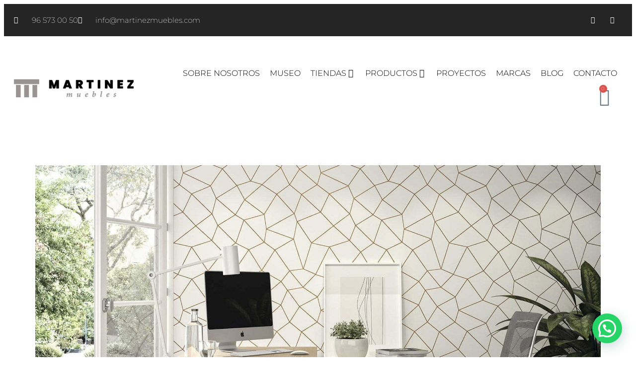

--- FILE ---
content_type: text/html; charset=UTF-8
request_url: https://martinezmuebles.com/productos/oficina-11-of/
body_size: 45353
content:
<!DOCTYPE html><html lang="es-ES" prefix="og: https://ogp.me/ns#"><head><script data-no-optimize="1">var litespeed_docref=sessionStorage.getItem("litespeed_docref");litespeed_docref&&(Object.defineProperty(document,"referrer",{get:function(){return litespeed_docref}}),sessionStorage.removeItem("litespeed_docref"));</script> <meta charset="UTF-8"><meta name="viewport" content="width=device-width, initial-scale=1.0, viewport-fit=cover" /><title>
OFICINA 11 OF - Martinez Muebles - Alicante</title><meta name="viewport" content="width=device-width, initial-scale=1" /><meta name="robots" content="follow, index, max-snippet:-1, max-video-preview:-1, max-image-preview:large"/><link rel="canonical" href="https://martinezmuebles.com/productos/oficina-11-of/" /><meta property="og:locale" content="es_ES" /><meta property="og:type" content="article" /><meta property="og:title" content="OFICINA 11 OF - Martinez Muebles - Alicante" /><meta property="og:url" content="https://martinezmuebles.com/productos/oficina-11-of/" /><meta property="og:site_name" content="Martinez Muebles" /><meta property="og:image" content="https://martinezmuebles.com/wp-content/uploads/2022/12/OFICINA-11-OF.jpg" /><meta property="og:image:secure_url" content="https://martinezmuebles.com/wp-content/uploads/2022/12/OFICINA-11-OF.jpg" /><meta property="og:image:width" content="1900" /><meta property="og:image:height" content="1900" /><meta property="og:image:alt" content="OFICINA 11 OF" /><meta property="og:image:type" content="image/jpeg" /><meta property="article:published_time" content="2022-12-14T00:43:07+00:00" /><meta name="twitter:card" content="summary_large_image" /><meta name="twitter:title" content="OFICINA 11 OF - Martinez Muebles - Alicante" /><meta name="twitter:image" content="https://martinezmuebles.com/wp-content/uploads/2022/12/OFICINA-11-OF.jpg" /> <script type="application/ld+json" class="rank-math-schema-pro">{"@context":"https://schema.org","@graph":[{"@type":"Place","@id":"https://martinezmuebles.com/#place","geo":{"@type":"GeoCoordinates","latitude":"38.71562254589789","longitude":" 0.05563393005946384"},"hasMap":"https://www.google.com/maps/search/?api=1&amp;query=38.71562254589789, 0.05563393005946384","address":{"@type":"PostalAddress","streetAddress":"Avda.Pais Valenci\u00e0, 7","addressLocality":"Benissa","addressRegion":"Alicante","postalCode":"03720"}},{"@type":["FurnitureStore","Organization"],"@id":"https://martinezmuebles.com/#organization","name":"Martinez Muebles","url":"https://martinezmuebles.com","email":"info@martinezmuebles.com","address":{"@type":"PostalAddress","streetAddress":"Avda.Pais Valenci\u00e0, 7","addressLocality":"Benissa","addressRegion":"Alicante","postalCode":"03720"},"logo":{"@type":"ImageObject","@id":"https://martinezmuebles.com/#logo","url":"https://martinezmuebles.com/wp-content/uploads/2022/12/Recurso-1.svg","contentUrl":"https://martinezmuebles.com/wp-content/uploads/2022/12/Recurso-1.svg","caption":"Martinez Muebles","inLanguage":"es","width":"318.54","height":"48.03"},"openingHours":["Monday,Tuesday,Wednesday,Thursday,Friday,Saturday,Sunday 09:00-17:00"],"location":{"@id":"https://martinezmuebles.com/#place"},"image":{"@id":"https://martinezmuebles.com/#logo"},"telephone":"96 573 00 50"},{"@type":"WebSite","@id":"https://martinezmuebles.com/#website","url":"https://martinezmuebles.com","name":"Martinez Muebles","publisher":{"@id":"https://martinezmuebles.com/#organization"},"inLanguage":"es"},{"@type":"ImageObject","@id":"https://martinezmuebles.com/wp-content/uploads/2022/12/OFICINA-11-OF.jpg","url":"https://martinezmuebles.com/wp-content/uploads/2022/12/OFICINA-11-OF.jpg","width":"1900","height":"1900","inLanguage":"es"},{"@type":"BreadcrumbList","@id":"https://martinezmuebles.com/productos/oficina-11-of/#breadcrumb","itemListElement":[{"@type":"ListItem","position":"1","item":{"@id":"https://martinezmuebles.com","name":"Inicio"}},{"@type":"ListItem","position":"2","item":{"@id":"https://martinezmuebles.com/productos/","name":"Proyectos"}},{"@type":"ListItem","position":"3","item":{"@id":"https://martinezmuebles.com/productos/oficina-11-of/","name":"OFICINA 11 OF"}}]},{"@type":"WebPage","@id":"https://martinezmuebles.com/productos/oficina-11-of/#webpage","url":"https://martinezmuebles.com/productos/oficina-11-of/","name":"OFICINA 11 OF - Martinez Muebles - Alicante","datePublished":"2022-12-14T00:43:07+00:00","dateModified":"2022-12-14T00:43:07+00:00","isPartOf":{"@id":"https://martinezmuebles.com/#website"},"primaryImageOfPage":{"@id":"https://martinezmuebles.com/wp-content/uploads/2022/12/OFICINA-11-OF.jpg"},"inLanguage":"es","breadcrumb":{"@id":"https://martinezmuebles.com/productos/oficina-11-of/#breadcrumb"}},{"@type":"Person","@id":"https://martinezmuebles.com/productos/oficina-11-of/#author","name":"admin","image":{"@type":"ImageObject","@id":"https://secure.gravatar.com/avatar/a6f17e400515d9e7220793e4c41b43444a16f9df67448815a2a6e8e777265a23?s=96&amp;d=mm&amp;r=g","url":"https://secure.gravatar.com/avatar/a6f17e400515d9e7220793e4c41b43444a16f9df67448815a2a6e8e777265a23?s=96&amp;d=mm&amp;r=g","caption":"admin","inLanguage":"es"},"sameAs":["https://martinezmuebles.com"],"worksFor":{"@id":"https://martinezmuebles.com/#organization"}},{"@type":"Article","headline":"OFICINA 11 OF - Martinez Muebles - Alicante","datePublished":"2022-12-14T00:43:07+00:00","dateModified":"2022-12-14T00:43:07+00:00","author":{"@id":"https://martinezmuebles.com/productos/oficina-11-of/#author","name":"admin"},"publisher":{"@id":"https://martinezmuebles.com/#organization"},"name":"OFICINA 11 OF - Martinez Muebles - Alicante","@id":"https://martinezmuebles.com/productos/oficina-11-of/#richSnippet","isPartOf":{"@id":"https://martinezmuebles.com/productos/oficina-11-of/#webpage"},"image":{"@id":"https://martinezmuebles.com/wp-content/uploads/2022/12/OFICINA-11-OF.jpg"},"inLanguage":"es","mainEntityOfPage":{"@id":"https://martinezmuebles.com/productos/oficina-11-of/#webpage"}}]}</script> <title>OFICINA 11 OF - Martinez Muebles - Alicante</title><link rel="alternate" type="application/rss+xml" title="Martinez Muebles - Alicante &raquo; Feed" href="https://martinezmuebles.com/feed/" /><link rel="alternate" type="application/rss+xml" title="Martinez Muebles - Alicante &raquo; Feed de los comentarios" href="https://martinezmuebles.com/comments/feed/" /><link rel="alternate" title="oEmbed (JSON)" type="application/json+oembed" href="https://martinezmuebles.com/wp-json/oembed/1.0/embed?url=https%3A%2F%2Fmartinezmuebles.com%2Fproductos%2Foficina-11-of%2F" /><link rel="alternate" title="oEmbed (XML)" type="text/xml+oembed" href="https://martinezmuebles.com/wp-json/oembed/1.0/embed?url=https%3A%2F%2Fmartinezmuebles.com%2Fproductos%2Foficina-11-of%2F&#038;format=xml" /><style id='wp-img-auto-sizes-contain-inline-css'>img:is([sizes=auto i],[sizes^="auto," i]){contain-intrinsic-size:3000px 1500px}
/*# sourceURL=wp-img-auto-sizes-contain-inline-css */</style><style id="litespeed-ccss">:root{--wp-block-synced-color:#7a00df;--wp-block-synced-color--rgb:122,0,223;--wp-bound-block-color:var(--wp-block-synced-color);--wp-editor-canvas-background:#ddd;--wp-admin-theme-color:#007cba;--wp-admin-theme-color--rgb:0,124,186;--wp-admin-theme-color-darker-10:#006ba1;--wp-admin-theme-color-darker-10--rgb:0,107,160.5;--wp-admin-theme-color-darker-20:#005a87;--wp-admin-theme-color-darker-20--rgb:0,90,135;--wp-admin-border-width-focus:2px}:root{--wp--preset--font-size--normal:16px;--wp--preset--font-size--huge:42px}html :where(img[class*=wp-image-]){height:auto;max-width:100%}.jet-listing-dynamic-field{display:flex;align-items:center}.jet-listing-dynamic-field__content{display:block;max-width:100%}.jet-listing-dynamic-field__inline-wrap{display:inline-flex;align-items:center;max-width:100%}.jet-listing-grid__items{display:flex;flex-wrap:wrap;margin:0-10px;width:calc(100% + 20px)}.jet-listing-grid__items.grid-col-desk-6{--columns:6}@media (max-width:1024px){.jet-listing-grid__items.grid-col-tablet-2{--columns:2}}@media (max-width:767px){.jet-listing-grid__items.grid-col-mobile-1{--columns:1}}.jet-listing-grid__item{padding:10px;box-sizing:border-box}.jet-listing-grid__items>.jet-listing-grid__item{max-width:calc(100%/var(--columns));flex:0 0 calc(100%/var(--columns))}.jet-listing-grid__item.jet-equal-columns>*{height:100%}.jet-listing-grid__item.jet-equal-columns>.elementor{height:100%}.jet-listing-grid__item.jet-equal-columns>.elementor>:is(.elementor-section,.e-container,.e-con){height:100%}:root{--wp--preset--aspect-ratio--square:1;--wp--preset--aspect-ratio--4-3:4/3;--wp--preset--aspect-ratio--3-4:3/4;--wp--preset--aspect-ratio--3-2:3/2;--wp--preset--aspect-ratio--2-3:2/3;--wp--preset--aspect-ratio--16-9:16/9;--wp--preset--aspect-ratio--9-16:9/16;--wp--preset--color--black:#000000;--wp--preset--color--cyan-bluish-gray:#abb8c3;--wp--preset--color--white:#ffffff;--wp--preset--color--pale-pink:#f78da7;--wp--preset--color--vivid-red:#cf2e2e;--wp--preset--color--luminous-vivid-orange:#ff6900;--wp--preset--color--luminous-vivid-amber:#fcb900;--wp--preset--color--light-green-cyan:#7bdcb5;--wp--preset--color--vivid-green-cyan:#00d084;--wp--preset--color--pale-cyan-blue:#8ed1fc;--wp--preset--color--vivid-cyan-blue:#0693e3;--wp--preset--color--vivid-purple:#9b51e0;--wp--preset--color--base:#f9f9f9;--wp--preset--color--base-2:#ffffff;--wp--preset--color--contrast:#111111;--wp--preset--color--contrast-2:#636363;--wp--preset--color--contrast-3:#A4A4A4;--wp--preset--color--accent:#cfcabe;--wp--preset--color--accent-2:#c2a990;--wp--preset--color--accent-3:#d8613c;--wp--preset--color--accent-4:#b1c5a4;--wp--preset--color--accent-5:#b5bdbc;--wp--preset--gradient--vivid-cyan-blue-to-vivid-purple:linear-gradient(135deg,rgb(6,147,227) 0%,rgb(155,81,224) 100%);--wp--preset--gradient--light-green-cyan-to-vivid-green-cyan:linear-gradient(135deg,rgb(122,220,180) 0%,rgb(0,208,130) 100%);--wp--preset--gradient--luminous-vivid-amber-to-luminous-vivid-orange:linear-gradient(135deg,rgb(252,185,0) 0%,rgb(255,105,0) 100%);--wp--preset--gradient--luminous-vivid-orange-to-vivid-red:linear-gradient(135deg,rgb(255,105,0) 0%,rgb(207,46,46) 100%);--wp--preset--gradient--very-light-gray-to-cyan-bluish-gray:linear-gradient(135deg,rgb(238,238,238) 0%,rgb(169,184,195) 100%);--wp--preset--gradient--cool-to-warm-spectrum:linear-gradient(135deg,rgb(74,234,220) 0%,rgb(151,120,209) 20%,rgb(207,42,186) 40%,rgb(238,44,130) 60%,rgb(251,105,98) 80%,rgb(254,248,76) 100%);--wp--preset--gradient--blush-light-purple:linear-gradient(135deg,rgb(255,206,236) 0%,rgb(152,150,240) 100%);--wp--preset--gradient--blush-bordeaux:linear-gradient(135deg,rgb(254,205,165) 0%,rgb(254,45,45) 50%,rgb(107,0,62) 100%);--wp--preset--gradient--luminous-dusk:linear-gradient(135deg,rgb(255,203,112) 0%,rgb(199,81,192) 50%,rgb(65,88,208) 100%);--wp--preset--gradient--pale-ocean:linear-gradient(135deg,rgb(255,245,203) 0%,rgb(182,227,212) 50%,rgb(51,167,181) 100%);--wp--preset--gradient--electric-grass:linear-gradient(135deg,rgb(202,248,128) 0%,rgb(113,206,126) 100%);--wp--preset--gradient--midnight:linear-gradient(135deg,rgb(2,3,129) 0%,rgb(40,116,252) 100%);--wp--preset--gradient--gradient-1:linear-gradient(to bottom, #cfcabe 0%, #F9F9F9 100%);--wp--preset--gradient--gradient-2:linear-gradient(to bottom, #C2A990 0%, #F9F9F9 100%);--wp--preset--gradient--gradient-3:linear-gradient(to bottom, #D8613C 0%, #F9F9F9 100%);--wp--preset--gradient--gradient-4:linear-gradient(to bottom, #B1C5A4 0%, #F9F9F9 100%);--wp--preset--gradient--gradient-5:linear-gradient(to bottom, #B5BDBC 0%, #F9F9F9 100%);--wp--preset--gradient--gradient-6:linear-gradient(to bottom, #A4A4A4 0%, #F9F9F9 100%);--wp--preset--gradient--gradient-7:linear-gradient(to bottom, #cfcabe 50%, #F9F9F9 50%);--wp--preset--gradient--gradient-8:linear-gradient(to bottom, #C2A990 50%, #F9F9F9 50%);--wp--preset--gradient--gradient-9:linear-gradient(to bottom, #D8613C 50%, #F9F9F9 50%);--wp--preset--gradient--gradient-10:linear-gradient(to bottom, #B1C5A4 50%, #F9F9F9 50%);--wp--preset--gradient--gradient-11:linear-gradient(to bottom, #B5BDBC 50%, #F9F9F9 50%);--wp--preset--gradient--gradient-12:linear-gradient(to bottom, #A4A4A4 50%, #F9F9F9 50%);--wp--preset--font-size--small:0.9rem;--wp--preset--font-size--medium:1.05rem;--wp--preset--font-size--large:clamp(1.39rem, 1.39rem + ((1vw - 0.2rem) * 0.767), 1.85rem);--wp--preset--font-size--x-large:clamp(1.85rem, 1.85rem + ((1vw - 0.2rem) * 1.083), 2.5rem);--wp--preset--font-size--xx-large:clamp(2.5rem, 2.5rem + ((1vw - 0.2rem) * 1.283), 3.27rem);--wp--preset--font-family--body:"Inter", sans-serif;--wp--preset--font-family--heading:Cardo;--wp--preset--font-family--system-sans-serif:-apple-system, BlinkMacSystemFont, avenir next, avenir, segoe ui, helvetica neue, helvetica, Cantarell, Ubuntu, roboto, noto, arial, sans-serif;--wp--preset--font-family--system-serif:Iowan Old Style, Apple Garamond, Baskerville, Times New Roman, Droid Serif, Times, Source Serif Pro, serif, Apple Color Emoji, Segoe UI Emoji, Segoe UI Symbol;--wp--preset--spacing--20:min(1.5rem, 2vw);--wp--preset--spacing--30:min(2.5rem, 3vw);--wp--preset--spacing--40:min(4rem, 5vw);--wp--preset--spacing--50:min(6.5rem, 8vw);--wp--preset--spacing--60:min(10.5rem, 13vw);--wp--preset--spacing--70:3.38rem;--wp--preset--spacing--80:5.06rem;--wp--preset--spacing--10:1rem;--wp--preset--shadow--natural:6px 6px 9px rgba(0, 0, 0, 0.2);--wp--preset--shadow--deep:12px 12px 50px rgba(0, 0, 0, 0.4);--wp--preset--shadow--sharp:6px 6px 0px rgba(0, 0, 0, 0.2);--wp--preset--shadow--outlined:6px 6px 0px -3px rgb(255, 255, 255), 6px 6px rgb(0, 0, 0);--wp--preset--shadow--crisp:6px 6px 0px rgb(0, 0, 0)}:root{--wp--style--global--content-size:620px;--wp--style--global--wide-size:1280px}:where(body){margin:0}:root{--wp--style--block-gap:1.2rem}body{background-color:var(--wp--preset--color--base);color:var(--wp--preset--color--contrast);font-family:var(--wp--preset--font-family--body);font-size:var(--wp--preset--font-size--medium);font-style:normal;font-weight:400;line-height:1.55;--wp--style--root--padding-top:0px;--wp--style--root--padding-right:var(--wp--preset--spacing--50);--wp--style--root--padding-bottom:0px;--wp--style--root--padding-left:var(--wp--preset--spacing--50)}a:where(:not(.wp-element-button)){color:var(--wp--preset--color--contrast);text-decoration:underline}h2,h3{color:var(--wp--preset--color--contrast);font-family:var(--wp--preset--font-family--heading);font-weight:400;line-height:1.2}h2{font-size:var(--wp--preset--font-size--x-large)}h3{font-size:var(--wp--preset--font-size--large)}:root{--woocommerce:#720eec;--wc-green:#7ad03a;--wc-red:#a00;--wc-orange:#ffba00;--wc-blue:#2ea2cc;--wc-primary:#720eec;--wc-primary-text:#fcfbfe;--wc-secondary:#e9e6ed;--wc-secondary-text:#515151;--wc-highlight:#958e09;--wc-highligh-text:white;--wc-content-bg:#fff;--wc-subtext:#767676;--wc-form-border-color:rgba(32, 7, 7, 0.8);--wc-form-border-radius:4px;--wc-form-border-width:1px}@media only screen and (max-width:768px){:root{--woocommerce:#720eec;--wc-green:#7ad03a;--wc-red:#a00;--wc-orange:#ffba00;--wc-blue:#2ea2cc;--wc-primary:#720eec;--wc-primary-text:#fcfbfe;--wc-secondary:#e9e6ed;--wc-secondary-text:#515151;--wc-highlight:#958e09;--wc-highligh-text:white;--wc-content-bg:#fff;--wc-subtext:#767676;--wc-form-border-color:rgba(32, 7, 7, 0.8);--wc-form-border-radius:4px;--wc-form-border-width:1px}}:root{--woocommerce:#720eec;--wc-green:#7ad03a;--wc-red:#a00;--wc-orange:#ffba00;--wc-blue:#2ea2cc;--wc-primary:#720eec;--wc-primary-text:#fcfbfe;--wc-secondary:#e9e6ed;--wc-secondary-text:#515151;--wc-highlight:#958e09;--wc-highligh-text:white;--wc-content-bg:#fff;--wc-subtext:#767676;--wc-form-border-color:rgba(32, 7, 7, 0.8);--wc-form-border-radius:4px;--wc-form-border-width:1px}:root{--woocommerce:#720eec;--wc-green:#7ad03a;--wc-red:#a00;--wc-orange:#ffba00;--wc-blue:#2ea2cc;--wc-primary:#720eec;--wc-primary-text:#fcfbfe;--wc-secondary:#e9e6ed;--wc-secondary-text:#515151;--wc-highlight:#958e09;--wc-highligh-text:white;--wc-content-bg:#fff;--wc-subtext:#767676;--wc-form-border-color:rgba(32, 7, 7, 0.8);--wc-form-border-radius:4px;--wc-form-border-width:1px}.jet-mega-menu{position:relative;width:100%}.jet-mega-menu-toggle{display:-webkit-box;display:-ms-flexbox;display:flex;-webkit-box-pack:center;-ms-flex-pack:center;justify-content:center;-webkit-box-align:center;-ms-flex-align:center;align-items:center;font-size:var(--jmm-dropdown-toggle-icon-size,16px);width:var(--jmm-dropdown-toggle-size,36px);height:var(--jmm-dropdown-toggle-size,36px)}.jet-mega-menu-list{display:-webkit-box;display:-ms-flexbox;display:flex;position:relative;list-style:none;padding:0;margin:0}.jet-mega-menu-item{position:relative;-webkit-transform-origin:0;-ms-transform-origin:0;transform-origin:0}.jet-mega-menu-item__inner{display:-webkit-box;display:-ms-flexbox;display:flex;-ms-flex-wrap:nowrap;flex-wrap:nowrap;-webkit-box-pack:justify;-ms-flex-pack:justify;justify-content:space-between;-webkit-box-align:center;-ms-flex-align:center;align-items:center;gap:var(--jmm-items-dropdown-gap,5px)}.jet-mega-menu-item__link{display:-webkit-box;display:-ms-flexbox;display:flex;-webkit-box-pack:start;-ms-flex-pack:start;justify-content:flex-start;-webkit-box-align:center;-ms-flex-align:center;align-items:center;position:relative;gap:var(--jmm-items-icon-gap,10px)}.jet-mega-menu-item__dropdown{display:-webkit-box;display:-ms-flexbox;display:flex;-webkit-box-pack:center;-ms-flex-pack:center;justify-content:center;-webkit-box-align:center;-ms-flex-align:center;align-items:center;-ms-flex-item-align:center;align-self:center;min-width:18px;min-height:18px;font-size:var(--jmm-top-item-dropdown-icon-size)}.jet-mega-menu-item__title{display:-webkit-box;display:-ms-flexbox;display:flex;-webkit-box-orient:vertical;-webkit-box-direction:normal;-ms-flex-direction:column;flex-direction:column;-webkit-box-pack:center;-ms-flex-pack:center;justify-content:center;-webkit-box-align:start;-ms-flex-align:start;align-items:flex-start}.jet-mega-menu-item__label{white-space:nowrap}.jet-mega-menu-sub-menu>.jet-mega-menu-sub-menu__list{display:-webkit-box;display:-ms-flexbox;display:flex;-webkit-box-orient:vertical;-webkit-box-direction:normal;-ms-flex-direction:column;flex-direction:column;-webkit-box-pack:start;-ms-flex-pack:start;justify-content:flex-start;-webkit-box-align:stretch;-ms-flex-align:stretch;align-items:stretch;list-style:none;margin:0}.jet-mega-menu-mega-container{width:100%;display:-webkit-box;display:-ms-flexbox;display:flex;-webkit-box-orient:vertical;-webkit-box-direction:normal;-ms-flex-direction:column;flex-direction:column;-webkit-box-pack:start;-ms-flex-pack:start;justify-content:flex-start;-webkit-box-align:stretch;-ms-flex-align:stretch;align-items:stretch;max-width:100vw}.jet-mega-menu.jet-mega-menu--layout-horizontal{max-width:100%}.jet-mega-menu.jet-mega-menu--layout-horizontal.jet-mega-menu--sub-position-left .jet-mega-menu-sub-menu{left:auto;right:0}.jet-mega-menu.jet-mega-menu--layout-horizontal .jet-mega-menu-toggle{display:none}.jet-mega-menu.jet-mega-menu--layout-horizontal .jet-mega-menu-container{display:block}.jet-mega-menu.jet-mega-menu--layout-horizontal .jet-mega-menu-list{-webkit-box-orient:horizontal;-webkit-box-direction:normal;-ms-flex-direction:row;flex-direction:row;-ms-flex-wrap:wrap;flex-wrap:wrap;-webkit-box-pack:var(--jmm-top-items-hor-align,flex-start);-ms-flex-pack:var(--jmm-top-items-hor-align,flex-start);justify-content:var(--jmm-top-items-hor-align,flex-start);-webkit-box-align:stretch;-ms-flex-align:stretch;align-items:stretch;gap:var(--jmm-top-items-gap,0);padding-top:var(--jmm-top-menu-ver-padding,0);padding-left:var(--jmm-top-menu-hor-padding,0);padding-bottom:var(--jmm-top-menu-ver-padding,0);padding-right:var(--jmm-top-menu-hor-padding,0);background-color:var(--jmm-top-menu-bg-color,inherit)}.jet-mega-menu.jet-mega-menu--layout-horizontal .jet-mega-menu-item__inner{padding-top:var(--jmm-top-items-ver-padding,5px);padding-left:var(--jmm-top-items-hor-padding,10px);padding-bottom:var(--jmm-top-items-ver-padding,5px);padding-right:var(--jmm-top-items-hor-padding,10px);background-color:var(--jmm-top-item-bg-color,initial)}.jet-mega-menu.jet-mega-menu--layout-horizontal .jet-mega-menu-item__title{color:var(--jmm-top-item-title-color,inherit)}.jet-mega-menu.jet-mega-menu--layout-horizontal .jet-mega-menu-item__dropdown{color:var(--jmm-top-item-dropdown-icon-color,inherit)}.jet-mega-menu.jet-mega-menu--layout-horizontal .jet-mega-menu-item--top-level>.jet-mega-menu-sub-menu>.jet-mega-menu-sub-menu__list{margin-top:var(--jmm-sub-menu-offset,0)}.jet-mega-menu.jet-mega-menu--layout-horizontal .jet-mega-menu-sub-menu{position:absolute;top:100%;min-width:200px;z-index:998}.jet-mega-menu.jet-mega-menu--layout-horizontal .jet-mega-menu-sub-menu__list{gap:var(--jmm-sub-items-gap,0);padding-top:var(--jmm-sub-menu-ver-padding,0);padding-left:var(--jmm-sub-menu-hor-padding,0);padding-bottom:var(--jmm-sub-menu-ver-padding,0);padding-right:var(--jmm-sub-menu-hor-padding,0);background-color:var(--jmm-sub-menu-bg-color,white);border-top-left-radius:var(--jmm-sub-menu-top-left-radius,initial);border-top-right-radius:var(--jmm-sub-menu-top-right-radius,initial);border-bottom-right-radius:var(--jmm-sub-menu-bottom-right-radius,initial);border-bottom-left-radius:var(--jmm-sub-menu-bottom-left-radius,initial)}.jet-mega-menu.jet-mega-menu--layout-horizontal .jet-mega-menu-sub-menu .jet-mega-menu-item__inner{padding-top:var(--jmm-sub-items-ver-padding,5px);padding-left:var(--jmm-sub-items-hor-padding,10px);padding-bottom:var(--jmm-sub-items-ver-padding,5px);padding-right:var(--jmm-sub-items-hor-padding,10px);background-color:var(--jmm-sub-item-bg-color,inherit)}.jet-mega-menu.jet-mega-menu--layout-horizontal .jet-mega-menu-sub-menu .jet-mega-menu-item__title{color:var(--jmm-sub-item-title-color,inherit)}.jet-mega-menu.jet-mega-menu--layout-horizontal .jet-mega-menu-sub-menu .jet-mega-menu-item:first-child>.jet-mega-menu-item__inner{border-top-left-radius:var(--jmm-sub-menu-top-left-radius,initial);border-top-right-radius:var(--jmm-sub-menu-top-right-radius,initial)}.jet-mega-menu.jet-mega-menu--layout-horizontal .jet-mega-menu-sub-menu .jet-mega-menu-item:last-child>.jet-mega-menu-item__inner{border-bottom-left-radius:var(--jmm-sub-menu-bottom-left-radius,initial);border-bottom-right-radius:var(--jmm-sub-menu-bottom-right-radius,initial)}.jet-mega-menu.jet-mega-menu--layout-horizontal .jet-mega-menu-mega-container{position:absolute;width:var(--jmm-submenu-width,100%);min-width:200px;top:100%;left:0;z-index:999}.jet-mega-menu.jet-mega-menu--layout-horizontal .jet-mega-menu-mega-container__inner{-webkit-transform:translateX(var(--jmm-submenu-delta-x-offset,0));-ms-transform:translateX(var(--jmm-submenu-delta-x-offset,0));transform:translateX(var(--jmm-submenu-delta-x-offset,0));background-color:var(--jmm-sub-menu-bg-color,white);margin-top:var(--jmm-sub-menu-offset,0);padding-top:var(--jmm-mega-container-ver-padding,10px);padding-left:var(--jmm-mega-container-hor-padding,20px);padding-bottom:var(--jmm-mega-container-ver-padding,10px);padding-right:var(--jmm-mega-container-hor-padding,20px)}.jet-mega-menu.jet-mega-menu--animation-none.jet-mega-menu--layout-horizontal .jet-mega-menu-list .jet-mega-menu-sub-menu,.jet-mega-menu.jet-mega-menu--animation-none.jet-mega-menu--layout-horizontal .jet-mega-menu-list .jet-mega-menu-mega-container{opacity:0;visibility:hidden}.jet-mega-menu-location{overflow-x:hidden}:root{--direction-multiplier:1}.elementor-screen-only{height:1px;margin:-1px;overflow:hidden;padding:0;position:absolute;top:-10000em;width:1px;clip:rect(0,0,0,0);border:0}.elementor *,.elementor :after,.elementor :before{box-sizing:border-box}.elementor a{box-shadow:none;text-decoration:none}.elementor img{border:none;border-radius:0;box-shadow:none;height:auto;max-width:100%}.elementor-widget-wrap>.elementor-element.elementor-absolute{position:absolute}.elementor-widget-wrap .elementor-element.elementor-widget__width-auto,.elementor-widget-wrap .elementor-element.elementor-widget__width-initial{max-width:100%}.elementor-element{--flex-direction:initial;--flex-wrap:initial;--justify-content:initial;--align-items:initial;--align-content:initial;--gap:initial;--flex-basis:initial;--flex-grow:initial;--flex-shrink:initial;--order:initial;--align-self:initial;align-self:var(--align-self);flex-basis:var(--flex-basis);flex-grow:var(--flex-grow);flex-shrink:var(--flex-shrink);order:var(--order)}.elementor-element.elementor-absolute{z-index:1}.elementor-element:where(.e-con-full,.elementor-widget){align-content:var(--align-content);align-items:var(--align-items);flex-direction:var(--flex-direction);flex-wrap:var(--flex-wrap);gap:var(--row-gap) var(--column-gap);justify-content:var(--justify-content)}@media (max-width:767px){.elementor-mobile-align-center{text-align:center}}:root{--page-title-display:block}.elementor-section{position:relative}.elementor-section .elementor-container{display:flex;margin-left:auto;margin-right:auto;position:relative}@media (max-width:1366px){.elementor-section .elementor-container{flex-wrap:wrap}}.elementor-section.elementor-section-boxed>.elementor-container{max-width:1140px}.elementor-section.elementor-section-stretched{position:relative;width:100%}.elementor-section.elementor-section-items-middle>.elementor-container{align-items:center}.elementor-widget-wrap{align-content:flex-start;flex-wrap:wrap;position:relative;width:100%}.elementor:not(.elementor-bc-flex-widget) .elementor-widget-wrap{display:flex}.elementor-widget-wrap>.elementor-element{width:100%}.elementor-widget{position:relative}.elementor-widget:not(:last-child){margin-bottom:var(--kit-widget-spacing,20px)}.elementor-widget:not(:last-child).elementor-absolute,.elementor-widget:not(:last-child).elementor-widget__width-auto,.elementor-widget:not(:last-child).elementor-widget__width-initial{margin-bottom:0}.elementor-column{display:flex;min-height:1px;position:relative}.elementor-column-gap-default>.elementor-column>.elementor-element-populated{padding:10px}@media (min-width:768px){.elementor-column.elementor-col-33{width:33.333%}.elementor-column.elementor-col-50{width:50%}.elementor-column.elementor-col-100{width:100%}}@media (max-width:767px){.elementor-column{width:100%}}.elementor-grid{display:grid;grid-column-gap:var(--grid-column-gap);grid-row-gap:var(--grid-row-gap)}.elementor-grid .elementor-grid-item{min-width:0}.elementor-grid-0 .elementor-grid{display:inline-block;margin-bottom:calc(-1*var(--grid-row-gap));width:100%;word-spacing:var(--grid-column-gap)}.elementor-grid-0 .elementor-grid .elementor-grid-item{display:inline-block;margin-bottom:var(--grid-row-gap);word-break:break-word}@media (prefers-reduced-motion:no-preference){html{scroll-behavior:smooth}}.elementor-heading-title{line-height:1;margin:0;padding:0}.elementor-button{background-color:#69727d;border-radius:3px;color:#fff;display:inline-block;font-size:15px;line-height:1;padding:12px 24px;fill:#fff;text-align:center}.elementor-button:visited{color:#fff}.elementor-button-icon{align-items:center;display:flex}.elementor-button-text{display:inline-block}.elementor-button span{text-decoration:inherit}.elementor-icon{color:#69727d;display:inline-block;font-size:50px;line-height:1;text-align:center}.elementor-icon i{display:block;height:1em;position:relative;width:1em}.elementor-icon i:before{left:50%;position:absolute;transform:translateX(-50%)}.elementor-shape-square .elementor-icon{border-radius:0}.e-transform .elementor-widget-container{transform:perspective(var(--e-transform-perspective,0)) rotate(var(--e-transform-rotateZ,0)) rotateX(var(--e-transform-rotateX,0)) rotateY(var(--e-transform-rotateY,0)) translate(var(--e-transform-translate,0)) translateX(var(--e-transform-translateX,0)) translateY(var(--e-transform-translateY,0)) scaleX(calc(var(--e-transform-flipX, 1)*var(--e-transform-scaleX, var(--e-transform-scale, 1)))) scaleY(calc(var(--e-transform-flipY, 1)*var(--e-transform-scaleY, var(--e-transform-scale, 1)))) skewX(var(--e-transform-skewX,0)) skewY(var(--e-transform-skewY,0));transform-origin:var(--e-transform-origin-y) var(--e-transform-origin-x)}@media (max-width:767px){.elementor .elementor-hidden-mobile,.elementor .elementor-hidden-phone{display:none}}@media (min-width:768px) and (max-width:1366px){.elementor .elementor-hidden-tablet{display:none}}@media (min-width:1367px) and (max-width:99999px){.elementor .elementor-hidden-desktop{display:none}}.elementor-19 .elementor-element.elementor-element-7f6ca452:not(.elementor-motion-effects-element-type-background)>.elementor-widget-wrap{background-image:url(https://martinezmuebles.com/wp-content/uploads/2022/12/Cocina-Enjoy.jpg)}.elementor-widget.elementor-icon-list--layout-inline .elementor-widget-container{overflow:hidden}.elementor-widget .elementor-icon-list-items.elementor-inline-items{display:flex;flex-wrap:wrap;margin-inline:-8px}.elementor-widget .elementor-icon-list-items.elementor-inline-items .elementor-inline-item{word-break:break-word}.elementor-widget .elementor-icon-list-items.elementor-inline-items .elementor-icon-list-item{margin-inline:8px}.elementor-widget .elementor-icon-list-items.elementor-inline-items .elementor-icon-list-item:after{border-width:0;border-inline-start-width:1px;border-style:solid;height:100%;inset-inline-end:-8px;inset-inline-start:auto;position:relative;width:auto}.elementor-widget .elementor-icon-list-items{list-style-type:none;margin:0;padding:0}.elementor-widget .elementor-icon-list-item{margin:0;padding:0;position:relative}.elementor-widget .elementor-icon-list-item:after{inset-block-end:0;position:absolute;width:100%}.elementor-widget .elementor-icon-list-item,.elementor-widget .elementor-icon-list-item a{align-items:var(--icon-vertical-align,center);display:flex;font-size:inherit}.elementor-widget .elementor-icon-list-icon+.elementor-icon-list-text{align-self:center;padding-inline-start:5px}.elementor-widget .elementor-icon-list-icon{display:flex;inset-block-start:var(--icon-vertical-offset,initial);position:relative}.elementor-widget .elementor-icon-list-icon i{font-size:var(--e-icon-list-icon-size);width:1.25em}.elementor-widget.elementor-widget-icon-list .elementor-icon-list-icon{text-align:var(--e-icon-list-icon-align)}.elementor-widget.elementor-list-item-link-full_width a{width:100%}.elementor-widget:not(.elementor-align-right) .elementor-icon-list-item:after{inset-inline-start:0}.elementor-widget:not(.elementor-align-left) .elementor-icon-list-item:after{inset-inline-end:0}@media (min-width:-1){.elementor-widget:not(.elementor-widescreen-align-right) .elementor-icon-list-item:after{inset-inline-start:0}.elementor-widget:not(.elementor-widescreen-align-left) .elementor-icon-list-item:after{inset-inline-end:0}}@media (max-width:-1){.elementor-widget:not(.elementor-laptop-align-right) .elementor-icon-list-item:after{inset-inline-start:0}.elementor-widget:not(.elementor-laptop-align-left) .elementor-icon-list-item:after{inset-inline-end:0}}@media (max-width:-1){.elementor-widget:not(.elementor-tablet_extra-align-right) .elementor-icon-list-item:after{inset-inline-start:0}.elementor-widget:not(.elementor-tablet_extra-align-left) .elementor-icon-list-item:after{inset-inline-end:0}}@media (max-width:1366px){.elementor-widget:not(.elementor-tablet-align-right) .elementor-icon-list-item:after{inset-inline-start:0}.elementor-widget:not(.elementor-tablet-align-left) .elementor-icon-list-item:after{inset-inline-end:0}}@media (max-width:-1){.elementor-widget:not(.elementor-mobile_extra-align-right) .elementor-icon-list-item:after{inset-inline-start:0}.elementor-widget:not(.elementor-mobile_extra-align-left) .elementor-icon-list-item:after{inset-inline-end:0}}@media (max-width:767px){.elementor-widget.elementor-mobile-align-center .elementor-icon-list-item,.elementor-widget.elementor-mobile-align-center .elementor-icon-list-item a{justify-content:center}.elementor-widget.elementor-mobile-align-center .elementor-icon-list-item:after{margin:auto}.elementor-widget.elementor-mobile-align-center .elementor-inline-items{justify-content:center}.elementor-widget:not(.elementor-mobile-align-right) .elementor-icon-list-item:after{inset-inline-start:0}.elementor-widget:not(.elementor-mobile-align-left) .elementor-icon-list-item:after{inset-inline-end:0}}.elementor .elementor-element ul.elementor-icon-list-items{padding:0}.elementor-widget-social-icons.elementor-grid-0 .elementor-widget-container{font-size:0;line-height:1}.elementor-widget-social-icons .elementor-grid{grid-column-gap:var(--grid-column-gap,5px);grid-row-gap:var(--grid-row-gap,5px);grid-template-columns:var(--grid-template-columns);justify-content:var(--justify-content,center);justify-items:var(--justify-content,center)}.elementor-icon.elementor-social-icon{font-size:var(--icon-size,25px);height:calc(var(--icon-size, 25px) + 2*var(--icon-padding, .5em));line-height:var(--icon-size,25px);width:calc(var(--icon-size, 25px) + 2*var(--icon-padding, .5em))}.elementor-social-icon{--e-social-icon-icon-color:#fff;align-items:center;background-color:#69727d;display:inline-flex;justify-content:center;text-align:center}.elementor-social-icon i{color:var(--e-social-icon-icon-color)}.elementor-social-icon:last-child{margin:0}.elementor-social-icon-facebook-f{background-color:#3b5998}.elementor-social-icon-instagram{background-color:#262626}.elementor-widget-image{text-align:center}.elementor-widget-image a{display:inline-block}.elementor-widget-image a img[src$=".svg"]{width:48px}.elementor-widget-image img{display:inline-block;vertical-align:middle}.elementor-menu-cart__wrapper{text-align:var(--main-alignment,start)}.elementor-menu-cart__toggle_wrapper{display:inline-block;position:relative}.elementor-menu-cart__toggle{display:inline-block}.elementor-menu-cart__toggle .elementor-button{align-items:center;background-color:var(--toggle-button-background-color,transparent);border-color:var(--toggle-button-border-color,#69727d);border-radius:var(--toggle-button-border-radius,0);border-style:var(--toggle-button-border-type,solid);border-width:var(--toggle-button-border-width,1px);color:var(--toggle-button-text-color,#69727d);display:inline-flex;flex-direction:row;gap:.3em;padding:var(--toggle-icon-padding,12px 24px)}.elementor-menu-cart__toggle .elementor-button-icon{position:relative}.elementor-menu-cart__toggle .elementor-button-icon{color:var(--toggle-button-icon-color,#69727d);font-size:var(--toggle-icon-size,inherit)}.elementor-menu-cart__toggle .elementor-button-icon,.elementor-menu-cart__toggle .elementor-button-text{flex-grow:unset;order:unset}.elementor-menu-cart--items-indicator-bubble .elementor-menu-cart__toggle .elementor-button-icon .elementor-button-icon-qty[data-counter]{background-color:var(--items-indicator-background-color,#d9534f);border-radius:100%;color:var(--items-indicator-text-color,#fff);display:block;font-size:10px;height:1.6em;inset-inline-end:-.7em;line-height:1.5em;min-width:1.6em;position:absolute;text-align:center;top:-.7em}.elementor-menu-cart__container{background-color:rgb(0 0 0/.25);height:100%;left:0;overflow:hidden;position:fixed;text-align:start;top:0;transform:scale(1);width:100vw;z-index:9998}.elementor-menu-cart__main{align-items:stretch;background-color:var(--cart-background-color,#fff);border-color:var(--cart-border-color,initial);border-radius:var(--cart-border-radius,0);border-style:var(--cart-border-style,none);bottom:0;box-shadow:0 0 20px rgb(0 0 0/.2);display:flex;flex-direction:column;font-size:14px;left:var(--side-cart-alignment-left,auto);margin-top:var(--mini-cart-spacing,0);max-width:100%;min-height:200px;padding:var(--cart-padding,20px 30px);position:fixed;right:var(--side-cart-alignment-right,0);top:0;transform:translateX(0);width:350px}.elementor-menu-cart__main .widget_shopping_cart_content{display:flex;flex-direction:column;height:100%}body.elementor-default .elementor-widget-woocommerce-menu-cart:not(.elementor-menu-cart--shown) .elementor-menu-cart__container{background-color:#fff0;transform:scale(0)}body.elementor-default .elementor-widget-woocommerce-menu-cart:not(.elementor-menu-cart--shown) .elementor-menu-cart__main{opacity:0;overflow:hidden;transform:var(--side-cart-alignment-transform,translateX(calc(100% * var(--direction-multiplier, 1))))}.elementor-menu-cart__close-button{align-self:flex-end;display:inline-block;font-family:eicons;font-size:20px;height:var(--cart-close-icon-size,25px);line-height:1;margin:0 0 20px;position:relative;width:var(--cart-close-icon-size,25px)}.elementor-menu-cart__close-button:after,.elementor-menu-cart__close-button:before{background:var(--cart-close-button-color,#69727d);border-radius:1px;content:"";height:3px;left:0;margin-top:-1px;position:absolute;top:50%;width:100%}.elementor-menu-cart__close-button:before{transform:rotate(45deg)}.elementor-menu-cart__close-button:after{transform:rotate(-45deg)}.elementor-widget-woocommerce-menu-cart:not(.elementor-menu-cart--show-subtotal-yes) .elementor-menu-cart__toggle .elementor-button-text{display:none}.elementor-widget-woocommerce-menu-cart.elementor-menu-cart--cart-type-mini-cart .elementor-menu-cart__container{background:none;bottom:auto;height:auto;min-width:330px;overflow:visible;position:absolute;top:100%;inset-inline:0 auto;transform:scale(1);width:auto}.elementor-widget-woocommerce-menu-cart.elementor-menu-cart--cart-type-mini-cart .elementor-menu-cart__main{height:auto;inset:auto;overflow:visible;position:relative;transform:translateY(0);width:auto}@media (max-width:767px){.elementor-widget-woocommerce-menu-cart.elementor-menu-cart--cart-type-mini-cart .elementor-menu-cart__container{min-width:300px}}body.elementor-default .elementor-widget-woocommerce-menu-cart.elementor-menu-cart--cart-type-mini-cart:not(.elementor-menu-cart--shown) .elementor-menu-cart__container{transform:scale(0)}body.elementor-default .elementor-widget-woocommerce-menu-cart.elementor-menu-cart--cart-type-mini-cart:not(.elementor-menu-cart--shown) .elementor-menu-cart__main{opacity:0;transform:translateY(-10px)}.elementor-column .elementor-spacer-inner{height:var(--spacer-size)}:root{--swiper-theme-color:#007aff}:root{--swiper-navigation-size:44px}.elementor-element,.elementor-lightbox{--swiper-theme-color:#000;--swiper-navigation-size:44px;--swiper-pagination-bullet-size:6px;--swiper-pagination-bullet-horizontal-gap:6px}[class^=eicon]{display:inline-block;font-family:eicons;font-size:inherit;font-weight:400;font-style:normal;font-variant:normal;line-height:1;text-rendering:auto;-webkit-font-smoothing:antialiased;-moz-osx-font-smoothing:grayscale}.eicon-bag-light:before{content:""}.elementor-kit-11{--e-global-color-primary:#000000;--e-global-color-secondary:#000000;--e-global-color-text:#000000;--e-global-color-accent:#000000;--e-global-color-154d4a3:#9E9E9E;--e-global-color-50b259d:#FFFFFF;--e-global-color-a9b4f23:#FFFFFF00;--e-global-color-ef7a77d:#6A6A6A;--e-global-color-f8ecc70:#252525;--e-global-typography-primary-font-family:"Montserrat";--e-global-typography-primary-font-size:35px;--e-global-typography-primary-font-weight:200;--e-global-typography-primary-text-transform:uppercase;--e-global-typography-primary-line-height:1em;--e-global-typography-secondary-font-family:"Montserrat";--e-global-typography-secondary-font-size:18px;--e-global-typography-secondary-font-weight:400;--e-global-typography-secondary-text-transform:uppercase;--e-global-typography-text-font-family:"Montserrat";--e-global-typography-text-font-size:15px;--e-global-typography-text-font-weight:200;--e-global-typography-text-text-transform:none;--e-global-typography-text-line-height:1.4em;--e-global-typography-accent-font-family:"Montserrat";--e-global-typography-accent-font-size:16px;--e-global-typography-accent-font-weight:300;--e-global-typography-accent-text-transform:uppercase;--e-global-typography-1818b10-font-family:"Montserrat";--e-global-typography-1818b10-font-size:15px;--e-global-typography-1818b10-font-weight:200;--e-global-typography-1818b10-text-transform:uppercase;--e-global-typography-517a169-font-family:"Montserrat";--e-global-typography-517a169-font-size:25px;--e-global-typography-517a169-font-weight:200;--e-global-typography-517a169-text-transform:uppercase;--e-global-typography-e894c51-font-family:"Montserrat";--e-global-typography-e894c51-font-size:28px;--e-global-typography-e894c51-font-weight:200;--e-global-typography-e894c51-text-transform:capitalize;--e-global-typography-e894c51-line-height:1.2em;--e-global-typography-92e03b4-font-family:"Montserrat";--e-global-typography-92e03b4-font-size:16px;--e-global-typography-92e03b4-font-weight:300;--e-global-typography-6726508-font-family:"Montserrat";--e-global-typography-6726508-font-size:55px;--e-global-typography-6726508-font-weight:200;--e-global-typography-6726508-text-transform:uppercase;--e-global-typography-6726508-line-height:1em;--e-global-typography-f5125ad-font-family:"Parisienne";--e-global-typography-f5125ad-font-size:30px;--e-global-typography-f5125ad-font-weight:100;--e-global-typography-f5125ad-text-transform:none;--e-global-typography-7f27bbf-font-family:"Alef";--e-global-typography-7f27bbf-font-size:85px;--e-global-typography-7f27bbf-font-weight:300;--e-global-typography-7f27bbf-text-transform:uppercase;--e-global-typography-7f27bbf-line-height:1em;--e-global-typography-c58e3d1-font-family:"Montserrat";--e-global-typography-c58e3d1-font-size:20px;--e-global-typography-c58e3d1-font-weight:500;--e-global-typography-c58e3d1-text-transform:uppercase;--e-global-typography-2fcafa7-font-family:"Montserrat";--e-global-typography-2fcafa7-font-size:18px;--e-global-typography-2fcafa7-font-weight:300;--e-global-typography-0f8dcd2-font-family:"Montserrat";--e-global-typography-0f8dcd2-font-size:35px;--e-global-typography-0f8dcd2-font-weight:400;--e-global-typography-0f8dcd2-text-transform:uppercase;--e-global-typography-040e628-font-family:"Montserrat";--e-global-typography-040e628-font-size:15px;--e-global-typography-040e628-font-weight:300;--e-global-typography-040e628-text-transform:capitalize;--e-global-typography-040e628-text-decoration:underline;--e-global-typography-040e628-line-height:1em;--e-global-typography-7f23da1-font-family:"Montserrat";--e-global-typography-7f23da1-font-size:22px;--e-global-typography-7f23da1-font-weight:100;--e-global-typography-7f23da1-text-transform:uppercase;--e-global-typography-828de74-font-family:"Montserrat";--e-global-typography-828de74-font-size:16px;--e-global-typography-828de74-font-weight:300;--e-global-typography-828de74-text-transform:uppercase;--e-global-typography-5f91296-font-family:"Montserrat";--e-global-typography-5f91296-font-size:15px;--e-global-typography-5f91296-font-weight:400;--e-global-typography-5f91296-text-transform:none;--e-global-typography-5f91296-font-style:normal;--e-global-typography-5f91296-line-height:1.4em;background-color:var(--e-global-color-50b259d)}.elementor-kit-11 h3{font-family:"Montserrat",Sans-serif;font-size:20px}.elementor-kit-11 .elementor-button{font-family:var(--e-global-typography-accent-font-family),Sans-serif;font-size:var(--e-global-typography-accent-font-size);font-weight:var(--e-global-typography-accent-font-weight);text-transform:var(--e-global-typography-accent-text-transform);color:var(--e-global-color-50b259d)}.elementor-section.elementor-section-boxed>.elementor-container{max-width:1400px}.elementor-widget:not(:last-child){margin-block-end:20px}.elementor-element{--widgets-spacing:20px 20px;--widgets-spacing-row:20px;--widgets-spacing-column:20px}@media (max-width:1366px){.elementor-kit-11{--e-global-typography-517a169-font-size:20px;--e-global-typography-e894c51-font-size:25px;--e-global-typography-f5125ad-font-size:25px;--e-global-typography-7f27bbf-font-size:50px;--e-global-typography-7f23da1-font-size:18px;--e-global-typography-828de74-font-size:14px}.elementor-kit-11 .elementor-button{font-size:var(--e-global-typography-accent-font-size)}.elementor-section.elementor-section-boxed>.elementor-container{max-width:1024px}}@media (max-width:767px){.elementor-kit-11{--e-global-typography-517a169-font-size:18px;--e-global-typography-e894c51-font-size:20px;--e-global-typography-f5125ad-font-size:25px}.elementor-kit-11 .elementor-button{font-size:var(--e-global-typography-accent-font-size)}.elementor-section.elementor-section-boxed>.elementor-container{max-width:767px}}.elementor-30 .elementor-element.elementor-element-4177cb46>.elementor-container>.elementor-column>.elementor-widget-wrap{align-content:center;align-items:center}.elementor-30 .elementor-element.elementor-element-4177cb46:not(.elementor-motion-effects-element-type-background){background-color:var(--e-global-color-f8ecc70)}.elementor-30 .elementor-element.elementor-element-4177cb46>.elementor-container{min-height:45px}.elementor-30 .elementor-element.elementor-element-4177cb46{padding:0% 5% 0% 5%}.elementor-widget-icon-list .elementor-icon-list-item:not(:last-child):after{border-color:var(--e-global-color-text)}.elementor-widget-icon-list .elementor-icon-list-icon i{color:var(--e-global-color-primary)}.elementor-widget-icon-list .elementor-icon-list-item>a{font-family:var(--e-global-typography-text-font-family),Sans-serif;font-size:var(--e-global-typography-text-font-size);font-weight:var(--e-global-typography-text-font-weight);text-transform:var(--e-global-typography-text-text-transform);line-height:var(--e-global-typography-text-line-height)}.elementor-widget-icon-list .elementor-icon-list-text{color:var(--e-global-color-secondary)}.elementor-30 .elementor-element.elementor-element-1a6b09fb .elementor-icon-list-items.elementor-inline-items .elementor-icon-list-item{margin-inline:calc(28px/2)}.elementor-30 .elementor-element.elementor-element-1a6b09fb .elementor-icon-list-items.elementor-inline-items{margin-inline:calc(-28px/2)}.elementor-30 .elementor-element.elementor-element-1a6b09fb .elementor-icon-list-items.elementor-inline-items .elementor-icon-list-item:after{inset-inline-end:calc(-28px/2)}.elementor-30 .elementor-element.elementor-element-1a6b09fb .elementor-icon-list-icon i{color:var(--e-global-color-50b259d)}.elementor-30 .elementor-element.elementor-element-1a6b09fb{--e-icon-list-icon-size:14px;--icon-vertical-offset:0px}.elementor-30 .elementor-element.elementor-element-1a6b09fb .elementor-icon-list-icon{padding-inline-end:13px}.elementor-30 .elementor-element.elementor-element-1a6b09fb .elementor-icon-list-item>a{font-family:var(--e-global-typography-text-font-family),Sans-serif;font-size:var(--e-global-typography-text-font-size);font-weight:var(--e-global-typography-text-font-weight);text-transform:var(--e-global-typography-text-text-transform);line-height:var(--e-global-typography-text-line-height)}.elementor-30 .elementor-element.elementor-element-1a6b09fb .elementor-icon-list-text{color:#fff}.elementor-30 .elementor-element.elementor-element-189aa86d{--grid-template-columns:repeat(0, auto);--icon-size:14px;--grid-column-gap:0px;--grid-row-gap:0px}.elementor-30 .elementor-element.elementor-element-189aa86d .elementor-widget-container{text-align:right}.elementor-30 .elementor-element.elementor-element-189aa86d .elementor-social-icon{background-color:var(--e-global-color-f8ecc70);--icon-padding:1.1em}.elementor-30 .elementor-element.elementor-element-189aa86d .elementor-social-icon i{color:var(--e-global-color-50b259d)}.elementor-30 .elementor-element.elementor-element-f789543>.elementor-container>.elementor-column>.elementor-widget-wrap{align-content:center;align-items:center}.elementor-30 .elementor-element.elementor-element-f789543:not(.elementor-motion-effects-element-type-background){background-color:var(--e-global-color-50b259d)}.elementor-30 .elementor-element.elementor-element-f789543>.elementor-container{min-height:130px}.elementor-30 .elementor-element.elementor-element-f789543{border-style:solid;border-width:0 0 0 0;border-color:#d8d8d8;padding:0% 5% 0% 5%}.elementor-30 .elementor-element.elementor-element-700b5be6{width:100%;max-width:100%;text-align:left}.elementor-30 .elementor-element.elementor-element-700b5be6>.elementor-widget-container{margin:0 0 0 0;padding:0 0 0 0}.elementor-30 .elementor-element.elementor-element-700b5be6 img{width:93%;height:60px;border-style:none}.elementor-30 .elementor-element.elementor-element-a5ed0a7.elementor-column>.elementor-widget-wrap{justify-content:flex-end}.elementor-30 .elementor-element.elementor-element-d73f783{width:auto;max-width:auto;--jmm-top-menu-bg-color:var( --e-global-color-50b259d );--jmm-top-items-hor-align:right;--jmm-sub-menu-bg-color:var( --e-global-color-50b259d );--jmm-top-item-title-color:var( --e-global-color-primary );--jmm-sub-item-icon-color:var( --e-global-color-primary );--jmm-sub-item-title-color:var( --e-global-color-primary );--jmm-top-hover-item-title-color:var( --e-global-color-154d4a3 );--jmm-sub-hover-item-title-color:var( --e-global-color-154d4a3 );--jmm-top-active-item-title-color:var( --e-global-color-154d4a3 );--jmm-dropdown-container-width:100%;--jmm-dropdown-bg-color:var( --e-global-color-50b259d );--jmm-dropdown-item-title-color:var( --e-global-color-primary );--jmm-dropdown-item-dropdown-color:var( --e-global-color-primary );--jmm-dropdown-hover-item-title-color:var( --e-global-color-154d4a3 );--jmm-dropdown-toggle-size:100px;--jmm-dropdown-toggle-distance:100px;--jmm-dropdown-toggle-color:var( --e-global-color-primary )}.elementor-30 .elementor-element.elementor-element-d73f783 .jet-mega-menu.jet-mega-menu--layout-horizontal .jet-mega-menu-item__link--top-level{font-family:var(--e-global-typography-accent-font-family),Sans-serif;font-size:var(--e-global-typography-accent-font-size);font-weight:var(--e-global-typography-accent-font-weight);text-transform:var(--e-global-typography-accent-text-transform)}.elementor-30 .elementor-element.elementor-element-d73f783 .jet-mega-menu.jet-mega-menu--layout-horizontal .jet-mega-menu-item__link--sub-level{font-family:var(--e-global-typography-accent-font-family),Sans-serif;font-size:var(--e-global-typography-accent-font-size);font-weight:var(--e-global-typography-accent-font-weight);text-transform:var(--e-global-typography-accent-text-transform)}.elementor-widget-woocommerce-menu-cart .elementor-menu-cart__toggle .elementor-button{font-family:var(--e-global-typography-primary-font-family),Sans-serif;font-size:var(--e-global-typography-primary-font-size);font-weight:var(--e-global-typography-primary-font-weight);text-transform:var(--e-global-typography-primary-text-transform);line-height:var(--e-global-typography-primary-line-height)}.elementor-30 .elementor-element.elementor-element-82dd957{width:auto;max-width:auto;--main-alignment:right;--divider-style:solid;--subtotal-divider-style:solid;--elementor-remove-from-cart-button:none;--remove-from-cart-button:block;--toggle-button-border-color:var( --e-global-color-a9b4f23 );--toggle-button-hover-border-color:var( --e-global-color-a9b4f23 );--cart-border-style:none;--cart-footer-layout:1fr 1fr;--products-max-height-sidecart:calc(100vh - 240px);--products-max-height-minicart:calc(100vh - 385px)}.elementor-30 .elementor-element.elementor-element-82dd957.elementor-menu-cart--cart-type-mini-cart .elementor-menu-cart__container{right:0;left:auto;transform:none}.elementor-30 .elementor-element.elementor-element-82dd957 .widget_shopping_cart_content{--subtotal-divider-left-width:0;--subtotal-divider-right-width:0}.elementor-location-header:before{content:"";display:table;clear:both}@media (max-width:1366px){.elementor-30 .elementor-element.elementor-element-4177cb46{padding:10px 20px 10px 20px}.elementor-widget-icon-list .elementor-icon-list-item>a{font-size:var(--e-global-typography-text-font-size);line-height:var(--e-global-typography-text-line-height)}.elementor-30 .elementor-element.elementor-element-1a6b09fb .elementor-icon-list-item>a{font-size:var(--e-global-typography-text-font-size);line-height:var(--e-global-typography-text-line-height)}.elementor-30 .elementor-element.elementor-element-189aa86d .elementor-social-icon{--icon-padding:0.9em}.elementor-30 .elementor-element.elementor-element-f789543{padding:40px 20px 40px 20px}.elementor-30 .elementor-element.elementor-element-d73f783 .jet-mega-menu.jet-mega-menu--layout-horizontal .jet-mega-menu-item__link--top-level{font-size:var(--e-global-typography-accent-font-size)}.elementor-30 .elementor-element.elementor-element-d73f783 .jet-mega-menu.jet-mega-menu--layout-horizontal .jet-mega-menu-item__link--sub-level{font-size:var(--e-global-typography-accent-font-size)}.elementor-widget-woocommerce-menu-cart .elementor-menu-cart__toggle .elementor-button{font-size:var(--e-global-typography-primary-font-size);line-height:var(--e-global-typography-primary-line-height)}}@media (max-width:767px){.elementor-30 .elementor-element.elementor-element-4177cb46{padding:10px 20px 10px 20px}.elementor-widget-icon-list .elementor-icon-list-item>a{font-size:var(--e-global-typography-text-font-size);line-height:var(--e-global-typography-text-line-height)}.elementor-30 .elementor-element.elementor-element-1a6b09fb>.elementor-widget-container{padding:0% 0% 0% 0%}.elementor-30 .elementor-element.elementor-element-1a6b09fb .elementor-icon-list-items.elementor-inline-items .elementor-icon-list-item{margin-inline:calc(20px/2)}.elementor-30 .elementor-element.elementor-element-1a6b09fb .elementor-icon-list-items.elementor-inline-items{margin-inline:calc(-20px/2)}.elementor-30 .elementor-element.elementor-element-1a6b09fb .elementor-icon-list-items.elementor-inline-items .elementor-icon-list-item:after{inset-inline-end:calc(-20px/2)}.elementor-30 .elementor-element.elementor-element-1a6b09fb .elementor-icon-list-item>a{font-size:var(--e-global-typography-text-font-size);line-height:var(--e-global-typography-text-line-height)}.elementor-30 .elementor-element.elementor-element-67d6e168>.elementor-element-populated{margin:0 0 0 0;--e-column-margin-right:0px;--e-column-margin-left:0px}.elementor-30 .elementor-element.elementor-element-189aa86d .elementor-widget-container{text-align:center}.elementor-30 .elementor-element.elementor-element-f789543>.elementor-container{min-height:25px}.elementor-30 .elementor-element.elementor-element-f789543{padding:15px 10px 15px 10px}.elementor-30 .elementor-element.elementor-element-39f5bcd2{width:60%}.elementor-30 .elementor-element.elementor-element-700b5be6 img{width:180px;height:52px}.elementor-30 .elementor-element.elementor-element-a5ed0a7{width:40%}.elementor-30 .elementor-element.elementor-element-d73f783 .jet-mega-menu.jet-mega-menu--layout-horizontal .jet-mega-menu-item__link--top-level{font-size:var(--e-global-typography-accent-font-size)}.elementor-30 .elementor-element.elementor-element-d73f783 .jet-mega-menu.jet-mega-menu--layout-horizontal .jet-mega-menu-item__link--sub-level{font-size:var(--e-global-typography-accent-font-size)}.elementor-widget-woocommerce-menu-cart .elementor-menu-cart__toggle .elementor-button{font-size:var(--e-global-typography-primary-font-size);line-height:var(--e-global-typography-primary-line-height)}.elementor-30 .elementor-element.elementor-element-82dd957{--main-alignment:right;--mini-cart-spacing:25px}}@media (min-width:768px){.elementor-30 .elementor-element.elementor-element-56321499{width:90%}.elementor-30 .elementor-element.elementor-element-67d6e168{width:10%}.elementor-30 .elementor-element.elementor-element-39f5bcd2{width:21.176%}.elementor-30 .elementor-element.elementor-element-a5ed0a7{width:78.824%}}@media (max-width:1366px) and (min-width:768px){.elementor-30 .elementor-element.elementor-element-56321499{width:70%}.elementor-30 .elementor-element.elementor-element-67d6e168{width:30%}}.elementor-widget-heading .elementor-heading-title{font-family:var(--e-global-typography-primary-font-family),Sans-serif;font-size:var(--e-global-typography-primary-font-size);font-weight:var(--e-global-typography-primary-font-weight);text-transform:var(--e-global-typography-primary-text-transform);line-height:var(--e-global-typography-primary-line-height);color:var(--e-global-color-primary)}.elementor-widget-icon-list .elementor-icon-list-item:not(:last-child):after{border-color:var(--e-global-color-text)}.elementor-widget-icon-list .elementor-icon-list-icon i{color:var(--e-global-color-primary)}.elementor-widget-icon-list .elementor-icon-list-item>a{font-family:var(--e-global-typography-text-font-family),Sans-serif;font-size:var(--e-global-typography-text-font-size);font-weight:var(--e-global-typography-text-font-weight);text-transform:var(--e-global-typography-text-text-transform);line-height:var(--e-global-typography-text-line-height)}.elementor-widget-icon-list .elementor-icon-list-text{color:var(--e-global-color-secondary)}.elementor-location-header:before{content:"";display:table;clear:both}@media (max-width:1366px){.elementor-widget-heading .elementor-heading-title{font-size:var(--e-global-typography-primary-font-size);line-height:var(--e-global-typography-primary-line-height)}.elementor-widget-icon-list .elementor-icon-list-item>a{font-size:var(--e-global-typography-text-font-size);line-height:var(--e-global-typography-text-line-height)}}@media (max-width:767px){.elementor-widget-heading .elementor-heading-title{font-size:var(--e-global-typography-primary-font-size);line-height:var(--e-global-typography-primary-line-height)}.elementor-widget-icon-list .elementor-icon-list-item>a{font-size:var(--e-global-typography-text-font-size);line-height:var(--e-global-typography-text-line-height)}}.elementor-19 .elementor-element.elementor-element-6268c445{margin-top:100px;margin-bottom:200px;padding:0% 5% 0% 5%}.elementor-19 .elementor-element.elementor-element-7f6ca452:not(.elementor-motion-effects-element-type-background)>.elementor-widget-wrap{background-position:center center;background-repeat:no-repeat;background-size:cover}.elementor-19 .elementor-element.elementor-element-7f6ca452>.elementor-element-populated{padding:19% 0% 19% 0%}.elementor-19 .elementor-element.elementor-element-8184de3{--spacer-size:150px}@media (max-width:1366px){.elementor-19 .elementor-element.elementor-element-6268c445{margin-top:50px;margin-bottom:0}}.fab,.far,.fas{-moz-osx-font-smoothing:grayscale;-webkit-font-smoothing:antialiased;display:inline-block;font-style:normal;font-variant:normal;text-rendering:auto;line-height:1}.fa-angle-down:before{content:""}.fa-bars:before{content:""}.fa-envelope:before{content:""}.fa-facebook-f:before{content:""}.fa-instagram:before{content:""}.fa-phone:before{content:""}.fa-times:before{content:""}.fas{font-family:"Font Awesome 5 Free";font-weight:900}.far{font-family:"Font Awesome 5 Free";font-weight:400}.fab{font-family:"Font Awesome 5 Brands";font-weight:400}.elementor-696 .elementor-element.elementor-element-52d1fad:not(.elementor-motion-effects-element-type-background){background-color:var(--e-global-color-50b259d)}.elementor-696 .elementor-element.elementor-element-52d1fad .elementor-column-gap-custom .elementor-column>.elementor-element-populated{padding:5px}.elementor-696 .elementor-element.elementor-element-52d1fad{margin-top:0%;margin-bottom:0%;padding:3% 0% 3% 0%}.elementor-696 .elementor-element.elementor-element-7bc8c63>.elementor-element-populated{margin:10% 0% 10% 0%;--e-column-margin-right:0%;--e-column-margin-left:0%;padding:0% 0% 0% 0%}.elementor-widget-heading .elementor-heading-title{font-family:var(--e-global-typography-primary-font-family),Sans-serif;font-size:var(--e-global-typography-primary-font-size);font-weight:var(--e-global-typography-primary-font-weight);text-transform:var(--e-global-typography-primary-text-transform);line-height:var(--e-global-typography-primary-line-height);color:var(--e-global-color-primary)}.elementor-696 .elementor-element.elementor-element-7dbb91d>.elementor-widget-container{border-style:solid;border-width:0 0 1px 0}.elementor-696 .elementor-element.elementor-element-7dbb91d .elementor-heading-title{font-family:var(--e-global-typography-517a169-font-family),Sans-serif;font-size:var(--e-global-typography-517a169-font-size);font-weight:var(--e-global-typography-517a169-font-weight);text-transform:var(--e-global-typography-517a169-text-transform)}.elementor-696 .elementor-element.elementor-element-fb71b28 img{width:100%;height:350px;object-fit:cover;object-position:center center}.elementor-696 .elementor-element.elementor-element-1bfb0bf>.elementor-widget-container{margin:0% 0% 0% 0%;padding:0% 0% 0% 0%;border-style:solid;border-width:0 0 1px 0}.elementor-696 .elementor-element.elementor-element-1bfb0bf .elementor-heading-title{font-family:var(--e-global-typography-517a169-font-family),Sans-serif;font-size:var(--e-global-typography-517a169-font-size);font-weight:var(--e-global-typography-517a169-font-weight);text-transform:var(--e-global-typography-517a169-text-transform)}.elementor-696 .elementor-element.elementor-element-da03173 img{width:100%;height:350px;object-fit:cover;object-position:center center}.elementor-696 .elementor-element.elementor-element-ebcea08:not(.elementor-motion-effects-element-type-background){background-color:var(--e-global-color-50b259d)}.elementor-696 .elementor-element.elementor-element-ebcea08 .elementor-column-gap-custom .elementor-column>.elementor-element-populated{padding:5px}.elementor-696 .elementor-element.elementor-element-ebcea08{margin-top:0%;margin-bottom:0%;padding:3% 20% 3% 20%}.elementor-696 .elementor-element.elementor-element-231e772>.elementor-element-populated{padding:0% 0% 0% 0%}.elementor-696 .elementor-element.elementor-element-accbacc{width:var(--container-widget-width,85%);max-width:85%;--container-widget-width:85%;--container-widget-flex-grow:0;bottom:72px}.elementor-696 .elementor-element.elementor-element-accbacc>.elementor-widget-container{background-color:#FFFFFFD6;padding:0% 0% 0% 3%;border-style:solid;border-width:0 0 0 0}body:not(.rtl) .elementor-696 .elementor-element.elementor-element-accbacc{left:1%}.elementor-696 .elementor-element.elementor-element-accbacc .elementor-heading-title{font-family:var(--e-global-typography-517a169-font-family),Sans-serif;font-size:var(--e-global-typography-517a169-font-size);font-weight:var(--e-global-typography-517a169-font-weight);text-transform:var(--e-global-typography-517a169-text-transform)}.elementor-696 .elementor-element.elementor-element-6d0973c{text-align:center}.elementor-696 .elementor-element.elementor-element-6d0973c img{width:550%;height:475px;object-fit:cover;object-position:center center}.elementor-696 .elementor-element.elementor-element-82311c8>.elementor-element-populated{padding:0% 0% 0% 0%}.elementor-696 .elementor-element.elementor-element-c939484{width:var(--container-widget-width,85%);max-width:85%;--container-widget-width:85%;--container-widget-flex-grow:0;bottom:72px}.elementor-696 .elementor-element.elementor-element-c939484>.elementor-widget-container{background-color:#FFFFFFD6;padding:0% 0% 0% 3%;border-style:solid;border-width:0 0 0 0}body:not(.rtl) .elementor-696 .elementor-element.elementor-element-c939484{left:1%}.elementor-696 .elementor-element.elementor-element-c939484 .elementor-heading-title{font-family:var(--e-global-typography-517a169-font-family),Sans-serif;font-size:var(--e-global-typography-517a169-font-size);font-weight:var(--e-global-typography-517a169-font-weight);text-transform:var(--e-global-typography-517a169-text-transform)}.elementor-696 .elementor-element.elementor-element-223434d{text-align:center}.elementor-696 .elementor-element.elementor-element-223434d img{width:550%;height:475px;object-fit:cover;object-position:center center}.elementor-696 .elementor-element.elementor-element-6ac48eb>.elementor-element-populated{padding:0% 0% 0% 0%}.elementor-696 .elementor-element.elementor-element-0732d5b{width:var(--container-widget-width,85%);max-width:85%;--container-widget-width:85%;--container-widget-flex-grow:0;bottom:72px}.elementor-696 .elementor-element.elementor-element-0732d5b>.elementor-widget-container{background-color:#FFFFFFD6;padding:0% 0% 0% 3%;border-style:solid;border-width:0 0 0 0}body:not(.rtl) .elementor-696 .elementor-element.elementor-element-0732d5b{left:1%}.elementor-696 .elementor-element.elementor-element-0732d5b .elementor-heading-title{font-family:var(--e-global-typography-517a169-font-family),Sans-serif;font-size:var(--e-global-typography-517a169-font-size);font-weight:var(--e-global-typography-517a169-font-weight);text-transform:var(--e-global-typography-517a169-text-transform)}.elementor-696 .elementor-element.elementor-element-6086c21{text-align:center}.elementor-696 .elementor-element.elementor-element-6086c21 img{width:550%;height:475px;object-fit:cover;object-position:center center}@media (max-width:1366px){.elementor-widget-heading .elementor-heading-title{font-size:var(--e-global-typography-primary-font-size);line-height:var(--e-global-typography-primary-line-height)}.elementor-696 .elementor-element.elementor-element-7dbb91d .elementor-heading-title{font-size:var(--e-global-typography-517a169-font-size)}.elementor-696 .elementor-element.elementor-element-1bfb0bf .elementor-heading-title{font-size:var(--e-global-typography-517a169-font-size)}.elementor-696 .elementor-element.elementor-element-accbacc .elementor-heading-title{font-size:var(--e-global-typography-517a169-font-size)}.elementor-696 .elementor-element.elementor-element-c939484 .elementor-heading-title{font-size:var(--e-global-typography-517a169-font-size)}.elementor-696 .elementor-element.elementor-element-0732d5b .elementor-heading-title{font-size:var(--e-global-typography-517a169-font-size)}}@media (max-width:767px){.elementor-696 .elementor-element.elementor-element-52d1fad{padding:10% 0% 0% 0%}.elementor-696 .elementor-element.elementor-element-7bc8c63>.elementor-element-populated{padding:5% 0% 10% 0%}.elementor-widget-heading .elementor-heading-title{font-size:var(--e-global-typography-primary-font-size);line-height:var(--e-global-typography-primary-line-height)}.elementor-696 .elementor-element.elementor-element-7dbb91d .elementor-heading-title{font-size:var(--e-global-typography-517a169-font-size)}.elementor-696 .elementor-element.elementor-element-1bfb0bf .elementor-heading-title{font-size:var(--e-global-typography-517a169-font-size)}.elementor-696 .elementor-element.elementor-element-ebcea08{padding:10% 0% 0% 0%}.elementor-696 .elementor-element.elementor-element-231e772>.elementor-element-populated{padding:5% 0% 10% 0%}.elementor-696 .elementor-element.elementor-element-accbacc .elementor-heading-title{font-size:var(--e-global-typography-517a169-font-size)}.elementor-696 .elementor-element.elementor-element-82311c8>.elementor-element-populated{padding:5% 0% 10% 0%}.elementor-696 .elementor-element.elementor-element-c939484 .elementor-heading-title{font-size:var(--e-global-typography-517a169-font-size)}.elementor-696 .elementor-element.elementor-element-6ac48eb>.elementor-element-populated{padding:5% 0% 10% 0%}.elementor-696 .elementor-element.elementor-element-0732d5b .elementor-heading-title{font-size:var(--e-global-typography-517a169-font-size)}}@media (max-width:1366px) and (min-width:768px){.elementor-696 .elementor-element.elementor-element-7bc8c63{width:100%}}.elementor-560 .elementor-element.elementor-element-f0c0e83:not(.elementor-motion-effects-element-type-background){background-color:var(--e-global-color-50b259d)}.elementor-560 .elementor-element.elementor-element-f0c0e83{margin-top:0%;margin-bottom:0%;padding:3% 5% 3% 5%}.elementor-560 .elementor-element.elementor-element-24a8ddc.elementor-column.elementor-element[data-element_type="column"]>.elementor-widget-wrap.elementor-element-populated{align-content:center;align-items:center}.elementor-560 .elementor-element.elementor-element-24a8ddc.elementor-column>.elementor-widget-wrap{justify-content:flex-start}.elementor-560 .elementor-element.elementor-element-e05f4cd>.elementor-widget-container>.jet-listing-grid>.jet-listing-grid__items{--columns:6}.elementor-560 .elementor-element.elementor-element-f32686a.elementor-column.elementor-element[data-element_type="column"]>.elementor-widget-wrap.elementor-element-populated{align-content:center;align-items:center}.elementor-560 .elementor-element.elementor-element-f32686a.elementor-column>.elementor-widget-wrap{justify-content:center}.elementor-widget-nav-menu .elementor-nav-menu .elementor-item{font-family:var(--e-global-typography-primary-font-family),Sans-serif;font-size:var(--e-global-typography-primary-font-size);font-weight:var(--e-global-typography-primary-font-weight);text-transform:var(--e-global-typography-primary-text-transform);line-height:var(--e-global-typography-primary-line-height)}.elementor-widget-nav-menu .elementor-nav-menu--main .elementor-item{color:var(--e-global-color-text);fill:var(--e-global-color-text)}.elementor-widget-nav-menu .elementor-nav-menu--main:not(.e--pointer-framed) .elementor-item:before,.elementor-widget-nav-menu .elementor-nav-menu--main:not(.e--pointer-framed) .elementor-item:after{background-color:var(--e-global-color-accent)}.elementor-widget-nav-menu{--e-nav-menu-divider-color:var( --e-global-color-text )}.elementor-widget-nav-menu .elementor-nav-menu--dropdown .elementor-item,.elementor-widget-nav-menu .elementor-nav-menu--dropdown .elementor-sub-item{font-family:var(--e-global-typography-accent-font-family),Sans-serif;font-size:var(--e-global-typography-accent-font-size);font-weight:var(--e-global-typography-accent-font-weight);text-transform:var(--e-global-typography-accent-text-transform)}.elementor-560 .elementor-element.elementor-element-ac508d3{width:auto;max-width:auto}.elementor-560 .elementor-element.elementor-element-ac508d3 .elementor-nav-menu--dropdown .elementor-item,.elementor-560 .elementor-element.elementor-element-ac508d3 .elementor-nav-menu--dropdown .elementor-sub-item{font-family:"Montserrat",Sans-serif;font-size:16px;font-weight:300;text-transform:uppercase;letter-spacing:.7px}.elementor-560 .elementor-element.elementor-element-ac508d3 .elementor-nav-menu--dropdown a{padding-left:0;padding-right:0;padding-top:10px;padding-bottom:10px}.elementor-560 .elementor-element.elementor-element-6a91a33:not(.elementor-motion-effects-element-type-background){background-color:var(--e-global-color-50b259d)}.elementor-560 .elementor-element.elementor-element-6a91a33{margin-top:0%;margin-bottom:0%;padding:3% 0% 3% 0%}.elementor-560 .elementor-element.elementor-element-99a40f0.elementor-column.elementor-element[data-element_type="column"]>.elementor-widget-wrap.elementor-element-populated{align-content:center;align-items:center}.elementor-560 .elementor-element.elementor-element-99a40f0.elementor-column>.elementor-widget-wrap{justify-content:center}.elementor-560 .elementor-element.elementor-element-99a40f0>.elementor-element-populated{padding:0 0 0 0}.elementor-560 .elementor-element.elementor-element-76ff34e>.elementor-widget-container{margin:0 0 0 0;padding:0 0 0 0}.elementor-560 .elementor-element.elementor-element-76ff34e .elementor-nav-menu .elementor-item{font-family:var(--e-global-typography-accent-font-family),Sans-serif;font-size:var(--e-global-typography-accent-font-size);font-weight:var(--e-global-typography-accent-font-weight);text-transform:var(--e-global-typography-accent-text-transform)}.elementor-560 .elementor-element.elementor-element-76ff34e .elementor-nav-menu--main .elementor-item{padding-top:10px;padding-bottom:10px}@media (max-width:1366px){.elementor-560 .elementor-element.elementor-element-e05f4cd>.elementor-widget-container>.jet-listing-grid>.jet-listing-grid__items{--columns:2}.elementor-widget-nav-menu .elementor-nav-menu .elementor-item{font-size:var(--e-global-typography-primary-font-size);line-height:var(--e-global-typography-primary-line-height)}.elementor-widget-nav-menu .elementor-nav-menu--dropdown .elementor-item,.elementor-widget-nav-menu .elementor-nav-menu--dropdown .elementor-sub-item{font-size:var(--e-global-typography-accent-font-size)}.elementor-560 .elementor-element.elementor-element-76ff34e .elementor-nav-menu .elementor-item{font-size:var(--e-global-typography-accent-font-size)}}@media (max-width:767px){.elementor-560 .elementor-element.elementor-element-e05f4cd>.elementor-widget-container>.jet-listing-grid>.jet-listing-grid__items{--columns:1}.elementor-560 .elementor-element.elementor-element-f32686a.elementor-column.elementor-element[data-element_type="column"]>.elementor-widget-wrap.elementor-element-populated{align-content:center;align-items:center}.elementor-560 .elementor-element.elementor-element-f32686a.elementor-column>.elementor-widget-wrap{justify-content:center}.elementor-widget-nav-menu .elementor-nav-menu .elementor-item{font-size:var(--e-global-typography-primary-font-size);line-height:var(--e-global-typography-primary-line-height)}.elementor-widget-nav-menu .elementor-nav-menu--dropdown .elementor-item,.elementor-widget-nav-menu .elementor-nav-menu--dropdown .elementor-sub-item{font-size:var(--e-global-typography-accent-font-size)}.elementor-560 .elementor-element.elementor-element-ac508d3{width:100%;max-width:100%}.elementor-560 .elementor-element.elementor-element-6a91a33{padding:0% 0% 0% 0%}.elementor-560 .elementor-element.elementor-element-99a40f0.elementor-column.elementor-element[data-element_type="column"]>.elementor-widget-wrap.elementor-element-populated{align-content:center;align-items:center}.elementor-560 .elementor-element.elementor-element-99a40f0.elementor-column>.elementor-widget-wrap{justify-content:flex-start}.elementor-560 .elementor-element.elementor-element-99a40f0>.elementor-element-populated{padding:0 0 0 0}.elementor-560 .elementor-element.elementor-element-76ff34e{width:100%;max-width:100%}.elementor-560 .elementor-element.elementor-element-76ff34e .elementor-nav-menu .elementor-item{font-size:var(--e-global-typography-accent-font-size)}}.elementor-696 .elementor-element.elementor-element-52d1fad:not(.elementor-motion-effects-element-type-background){background-color:var(--e-global-color-50b259d)}.elementor-696 .elementor-element.elementor-element-52d1fad .elementor-column-gap-custom .elementor-column>.elementor-element-populated{padding:5px}.elementor-696 .elementor-element.elementor-element-52d1fad{margin-top:0%;margin-bottom:0%;padding:3% 0% 3% 0%}.elementor-696 .elementor-element.elementor-element-7bc8c63>.elementor-element-populated{margin:10% 0% 10% 0%;--e-column-margin-right:0%;--e-column-margin-left:0%;padding:0% 0% 0% 0%}.elementor-widget-heading .elementor-heading-title{font-family:var(--e-global-typography-primary-font-family),Sans-serif;font-size:var(--e-global-typography-primary-font-size);font-weight:var(--e-global-typography-primary-font-weight);text-transform:var(--e-global-typography-primary-text-transform);line-height:var(--e-global-typography-primary-line-height);color:var(--e-global-color-primary)}.elementor-696 .elementor-element.elementor-element-7dbb91d>.elementor-widget-container{border-style:solid;border-width:0 0 1px 0}.elementor-696 .elementor-element.elementor-element-7dbb91d .elementor-heading-title{font-family:var(--e-global-typography-517a169-font-family),Sans-serif;font-size:var(--e-global-typography-517a169-font-size);font-weight:var(--e-global-typography-517a169-font-weight);text-transform:var(--e-global-typography-517a169-text-transform)}.elementor-696 .elementor-element.elementor-element-fb71b28 img{width:100%;height:350px;object-fit:cover;object-position:center center}.elementor-696 .elementor-element.elementor-element-1bfb0bf>.elementor-widget-container{margin:0% 0% 0% 0%;padding:0% 0% 0% 0%;border-style:solid;border-width:0 0 1px 0}.elementor-696 .elementor-element.elementor-element-1bfb0bf .elementor-heading-title{font-family:var(--e-global-typography-517a169-font-family),Sans-serif;font-size:var(--e-global-typography-517a169-font-size);font-weight:var(--e-global-typography-517a169-font-weight);text-transform:var(--e-global-typography-517a169-text-transform)}.elementor-696 .elementor-element.elementor-element-da03173 img{width:100%;height:350px;object-fit:cover;object-position:center center}.elementor-696 .elementor-element.elementor-element-ebcea08:not(.elementor-motion-effects-element-type-background){background-color:var(--e-global-color-50b259d)}.elementor-696 .elementor-element.elementor-element-ebcea08 .elementor-column-gap-custom .elementor-column>.elementor-element-populated{padding:5px}.elementor-696 .elementor-element.elementor-element-ebcea08{margin-top:0%;margin-bottom:0%;padding:3% 20% 3% 20%}.elementor-696 .elementor-element.elementor-element-231e772>.elementor-element-populated{padding:0% 0% 0% 0%}.elementor-696 .elementor-element.elementor-element-accbacc{width:var(--container-widget-width,85%);max-width:85%;--container-widget-width:85%;--container-widget-flex-grow:0;bottom:72px}.elementor-696 .elementor-element.elementor-element-accbacc>.elementor-widget-container{background-color:#FFFFFFD6;padding:0% 0% 0% 3%;border-style:solid;border-width:0 0 0 0}body:not(.rtl) .elementor-696 .elementor-element.elementor-element-accbacc{left:1%}.elementor-696 .elementor-element.elementor-element-accbacc .elementor-heading-title{font-family:var(--e-global-typography-517a169-font-family),Sans-serif;font-size:var(--e-global-typography-517a169-font-size);font-weight:var(--e-global-typography-517a169-font-weight);text-transform:var(--e-global-typography-517a169-text-transform)}.elementor-696 .elementor-element.elementor-element-6d0973c{text-align:center}.elementor-696 .elementor-element.elementor-element-6d0973c img{width:550%;height:475px;object-fit:cover;object-position:center center}.elementor-696 .elementor-element.elementor-element-82311c8>.elementor-element-populated{padding:0% 0% 0% 0%}.elementor-696 .elementor-element.elementor-element-c939484{width:var(--container-widget-width,85%);max-width:85%;--container-widget-width:85%;--container-widget-flex-grow:0;bottom:72px}.elementor-696 .elementor-element.elementor-element-c939484>.elementor-widget-container{background-color:#FFFFFFD6;padding:0% 0% 0% 3%;border-style:solid;border-width:0 0 0 0}body:not(.rtl) .elementor-696 .elementor-element.elementor-element-c939484{left:1%}.elementor-696 .elementor-element.elementor-element-c939484 .elementor-heading-title{font-family:var(--e-global-typography-517a169-font-family),Sans-serif;font-size:var(--e-global-typography-517a169-font-size);font-weight:var(--e-global-typography-517a169-font-weight);text-transform:var(--e-global-typography-517a169-text-transform)}.elementor-696 .elementor-element.elementor-element-223434d{text-align:center}.elementor-696 .elementor-element.elementor-element-223434d img{width:550%;height:475px;object-fit:cover;object-position:center center}.elementor-696 .elementor-element.elementor-element-6ac48eb>.elementor-element-populated{padding:0% 0% 0% 0%}.elementor-696 .elementor-element.elementor-element-0732d5b{width:var(--container-widget-width,85%);max-width:85%;--container-widget-width:85%;--container-widget-flex-grow:0;bottom:72px}.elementor-696 .elementor-element.elementor-element-0732d5b>.elementor-widget-container{background-color:#FFFFFFD6;padding:0% 0% 0% 3%;border-style:solid;border-width:0 0 0 0}body:not(.rtl) .elementor-696 .elementor-element.elementor-element-0732d5b{left:1%}.elementor-696 .elementor-element.elementor-element-0732d5b .elementor-heading-title{font-family:var(--e-global-typography-517a169-font-family),Sans-serif;font-size:var(--e-global-typography-517a169-font-size);font-weight:var(--e-global-typography-517a169-font-weight);text-transform:var(--e-global-typography-517a169-text-transform)}.elementor-696 .elementor-element.elementor-element-6086c21{text-align:center}.elementor-696 .elementor-element.elementor-element-6086c21 img{width:550%;height:475px;object-fit:cover;object-position:center center}@media (max-width:1366px){.elementor-widget-heading .elementor-heading-title{font-size:var(--e-global-typography-primary-font-size);line-height:var(--e-global-typography-primary-line-height)}.elementor-696 .elementor-element.elementor-element-7dbb91d .elementor-heading-title{font-size:var(--e-global-typography-517a169-font-size)}.elementor-696 .elementor-element.elementor-element-1bfb0bf .elementor-heading-title{font-size:var(--e-global-typography-517a169-font-size)}.elementor-696 .elementor-element.elementor-element-accbacc .elementor-heading-title{font-size:var(--e-global-typography-517a169-font-size)}.elementor-696 .elementor-element.elementor-element-c939484 .elementor-heading-title{font-size:var(--e-global-typography-517a169-font-size)}.elementor-696 .elementor-element.elementor-element-0732d5b .elementor-heading-title{font-size:var(--e-global-typography-517a169-font-size)}}@media (max-width:767px){.elementor-696 .elementor-element.elementor-element-52d1fad{padding:10% 0% 0% 0%}.elementor-696 .elementor-element.elementor-element-7bc8c63>.elementor-element-populated{padding:5% 0% 10% 0%}.elementor-widget-heading .elementor-heading-title{font-size:var(--e-global-typography-primary-font-size);line-height:var(--e-global-typography-primary-line-height)}.elementor-696 .elementor-element.elementor-element-7dbb91d .elementor-heading-title{font-size:var(--e-global-typography-517a169-font-size)}.elementor-696 .elementor-element.elementor-element-1bfb0bf .elementor-heading-title{font-size:var(--e-global-typography-517a169-font-size)}.elementor-696 .elementor-element.elementor-element-ebcea08{padding:10% 0% 0% 0%}.elementor-696 .elementor-element.elementor-element-231e772>.elementor-element-populated{padding:5% 0% 10% 0%}.elementor-696 .elementor-element.elementor-element-accbacc .elementor-heading-title{font-size:var(--e-global-typography-517a169-font-size)}.elementor-696 .elementor-element.elementor-element-82311c8>.elementor-element-populated{padding:5% 0% 10% 0%}.elementor-696 .elementor-element.elementor-element-c939484 .elementor-heading-title{font-size:var(--e-global-typography-517a169-font-size)}.elementor-696 .elementor-element.elementor-element-6ac48eb>.elementor-element-populated{padding:5% 0% 10% 0%}.elementor-696 .elementor-element.elementor-element-0732d5b .elementor-heading-title{font-size:var(--e-global-typography-517a169-font-size)}}@media (max-width:1366px) and (min-width:768px){.elementor-696 .elementor-element.elementor-element-7bc8c63{width:100%}}.elementor-560 .elementor-element.elementor-element-f0c0e83:not(.elementor-motion-effects-element-type-background){background-color:var(--e-global-color-50b259d)}.elementor-560 .elementor-element.elementor-element-f0c0e83{margin-top:0%;margin-bottom:0%;padding:3% 5% 3% 5%}.elementor-560 .elementor-element.elementor-element-24a8ddc.elementor-column.elementor-element[data-element_type="column"]>.elementor-widget-wrap.elementor-element-populated{align-content:center;align-items:center}.elementor-560 .elementor-element.elementor-element-24a8ddc.elementor-column>.elementor-widget-wrap{justify-content:flex-start}.elementor-560 .elementor-element.elementor-element-e05f4cd>.elementor-widget-container>.jet-listing-grid>.jet-listing-grid__items{--columns:6}.elementor-560 .elementor-element.elementor-element-f32686a.elementor-column.elementor-element[data-element_type="column"]>.elementor-widget-wrap.elementor-element-populated{align-content:center;align-items:center}.elementor-560 .elementor-element.elementor-element-f32686a.elementor-column>.elementor-widget-wrap{justify-content:center}.elementor-widget-nav-menu .elementor-nav-menu .elementor-item{font-family:var(--e-global-typography-primary-font-family),Sans-serif;font-size:var(--e-global-typography-primary-font-size);font-weight:var(--e-global-typography-primary-font-weight);text-transform:var(--e-global-typography-primary-text-transform);line-height:var(--e-global-typography-primary-line-height)}.elementor-widget-nav-menu .elementor-nav-menu--main .elementor-item{color:var(--e-global-color-text);fill:var(--e-global-color-text)}.elementor-widget-nav-menu .elementor-nav-menu--main:not(.e--pointer-framed) .elementor-item:before,.elementor-widget-nav-menu .elementor-nav-menu--main:not(.e--pointer-framed) .elementor-item:after{background-color:var(--e-global-color-accent)}.elementor-widget-nav-menu{--e-nav-menu-divider-color:var( --e-global-color-text )}.elementor-widget-nav-menu .elementor-nav-menu--dropdown .elementor-item,.elementor-widget-nav-menu .elementor-nav-menu--dropdown .elementor-sub-item{font-family:var(--e-global-typography-accent-font-family),Sans-serif;font-size:var(--e-global-typography-accent-font-size);font-weight:var(--e-global-typography-accent-font-weight);text-transform:var(--e-global-typography-accent-text-transform)}.elementor-560 .elementor-element.elementor-element-ac508d3{width:auto;max-width:auto}.elementor-560 .elementor-element.elementor-element-ac508d3 .elementor-nav-menu--dropdown .elementor-item,.elementor-560 .elementor-element.elementor-element-ac508d3 .elementor-nav-menu--dropdown .elementor-sub-item{font-family:"Montserrat",Sans-serif;font-size:16px;font-weight:300;text-transform:uppercase;letter-spacing:.7px}.elementor-560 .elementor-element.elementor-element-ac508d3 .elementor-nav-menu--dropdown a{padding-left:0;padding-right:0;padding-top:10px;padding-bottom:10px}.elementor-560 .elementor-element.elementor-element-6a91a33:not(.elementor-motion-effects-element-type-background){background-color:var(--e-global-color-50b259d)}.elementor-560 .elementor-element.elementor-element-6a91a33{margin-top:0%;margin-bottom:0%;padding:3% 0% 3% 0%}.elementor-560 .elementor-element.elementor-element-99a40f0.elementor-column.elementor-element[data-element_type="column"]>.elementor-widget-wrap.elementor-element-populated{align-content:center;align-items:center}.elementor-560 .elementor-element.elementor-element-99a40f0.elementor-column>.elementor-widget-wrap{justify-content:center}.elementor-560 .elementor-element.elementor-element-99a40f0>.elementor-element-populated{padding:0 0 0 0}.elementor-560 .elementor-element.elementor-element-76ff34e>.elementor-widget-container{margin:0 0 0 0;padding:0 0 0 0}.elementor-560 .elementor-element.elementor-element-76ff34e .elementor-nav-menu .elementor-item{font-family:var(--e-global-typography-accent-font-family),Sans-serif;font-size:var(--e-global-typography-accent-font-size);font-weight:var(--e-global-typography-accent-font-weight);text-transform:var(--e-global-typography-accent-text-transform)}.elementor-560 .elementor-element.elementor-element-76ff34e .elementor-nav-menu--main .elementor-item{padding-top:10px;padding-bottom:10px}@media (max-width:1366px){.elementor-560 .elementor-element.elementor-element-e05f4cd>.elementor-widget-container>.jet-listing-grid>.jet-listing-grid__items{--columns:2}.elementor-widget-nav-menu .elementor-nav-menu .elementor-item{font-size:var(--e-global-typography-primary-font-size);line-height:var(--e-global-typography-primary-line-height)}.elementor-widget-nav-menu .elementor-nav-menu--dropdown .elementor-item,.elementor-widget-nav-menu .elementor-nav-menu--dropdown .elementor-sub-item{font-size:var(--e-global-typography-accent-font-size)}.elementor-560 .elementor-element.elementor-element-76ff34e .elementor-nav-menu .elementor-item{font-size:var(--e-global-typography-accent-font-size)}}@media (max-width:767px){.elementor-560 .elementor-element.elementor-element-e05f4cd>.elementor-widget-container>.jet-listing-grid>.jet-listing-grid__items{--columns:1}.elementor-560 .elementor-element.elementor-element-f32686a.elementor-column.elementor-element[data-element_type="column"]>.elementor-widget-wrap.elementor-element-populated{align-content:center;align-items:center}.elementor-560 .elementor-element.elementor-element-f32686a.elementor-column>.elementor-widget-wrap{justify-content:center}.elementor-widget-nav-menu .elementor-nav-menu .elementor-item{font-size:var(--e-global-typography-primary-font-size);line-height:var(--e-global-typography-primary-line-height)}.elementor-widget-nav-menu .elementor-nav-menu--dropdown .elementor-item,.elementor-widget-nav-menu .elementor-nav-menu--dropdown .elementor-sub-item{font-size:var(--e-global-typography-accent-font-size)}.elementor-560 .elementor-element.elementor-element-ac508d3{width:100%;max-width:100%}.elementor-560 .elementor-element.elementor-element-6a91a33{padding:0% 0% 0% 0%}.elementor-560 .elementor-element.elementor-element-99a40f0.elementor-column.elementor-element[data-element_type="column"]>.elementor-widget-wrap.elementor-element-populated{align-content:center;align-items:center}.elementor-560 .elementor-element.elementor-element-99a40f0.elementor-column>.elementor-widget-wrap{justify-content:flex-start}.elementor-560 .elementor-element.elementor-element-99a40f0>.elementor-element-populated{padding:0 0 0 0}.elementor-560 .elementor-element.elementor-element-76ff34e{width:100%;max-width:100%}.elementor-560 .elementor-element.elementor-element-76ff34e .elementor-nav-menu .elementor-item{font-size:var(--e-global-typography-accent-font-size)}}.elementor-1927 .elementor-element.elementor-element-0b44407{padding:0 0 0 0}.elementor-1927 .elementor-element.elementor-element-0bf81b4>.elementor-element-populated{text-align:center;margin:0 0 0 0;--e-column-margin-right:0px;--e-column-margin-left:0px;padding:0 0 0 0}.elementor-1927 .elementor-element.elementor-element-38df067 .jet-images-layout__inner{margin:10px}.elementor-1927 .elementor-element.elementor-element-38df067 .jet-images-layout__list{margin:-10px}.elementor-1927 .elementor-element.elementor-element-38df067 .jet-images-layout__content{justify-content:center}.elementor-1927 .elementor-element.elementor-element-5f1266b img{width:100%}.elementor-1927 .elementor-element.elementor-element-10e4fe1{width:auto;max-width:auto;bottom:10%}.elementor-1927 .elementor-element.elementor-element-10e4fe1>.elementor-widget-container{background-color:#FFFC;padding:0 10px 0 10px}body:not(.rtl) .elementor-1927 .elementor-element.elementor-element-10e4fe1{left:1%}.elementor-1927 .elementor-element.elementor-element-10e4fe1 .jet-listing-dynamic-field__content{color:var(--e-global-color-primary);font-family:var(--e-global-typography-accent-font-family),Sans-serif;font-size:var(--e-global-typography-accent-font-size);font-weight:var(--e-global-typography-accent-font-weight);text-transform:var(--e-global-typography-accent-text-transform);text-align:left}.elementor-1927 .elementor-element.elementor-element-10e4fe1 .jet-listing-dynamic-field .jet-listing-dynamic-field__inline-wrap{width:auto}.elementor-1927 .elementor-element.elementor-element-10e4fe1 .jet-listing-dynamic-field .jet-listing-dynamic-field__content{width:auto}.elementor-1927 .elementor-element.elementor-element-10e4fe1 .jet-listing-dynamic-field{justify-content:flex-start}.elementor-1927 .elementor-element.elementor-element-10e4fe1 .jet-listing-dynamic-field.display-inline .jet-listing-dynamic-field__inline-wrap{padding:0 0 0 0}@media (min-width:768px){.elementor-1927 .elementor-element.elementor-element-0bf81b4{width:100%}}@media (max-width:1366px){.elementor-1927 .elementor-element.elementor-element-10e4fe1 .jet-listing-dynamic-field__content{font-size:var(--e-global-typography-accent-font-size)}}@media (max-width:767px){.elementor-1927 .elementor-element.elementor-element-10e4fe1 .jet-listing-dynamic-field__content{font-size:var(--e-global-typography-accent-font-size)}}:root{--joinchat-ico:url("data:image/svg+xml;charset=utf-8,%3Csvg xmlns='http://www.w3.org/2000/svg' viewBox='0 0 24 24'%3E%3Cpath fill='%23fff' d='M3.516 3.516c4.686-4.686 12.284-4.686 16.97 0s4.686 12.283 0 16.97a12 12 0 0 1-13.754 2.299l-5.814.735a.392.392 0 0 1-.438-.44l.748-5.788A12 12 0 0 1 3.517 3.517zm3.61 17.043.3.158a9.85 9.85 0 0 0 11.534-1.758c3.843-3.843 3.843-10.074 0-13.918s-10.075-3.843-13.918 0a9.85 9.85 0 0 0-1.747 11.554l.16.303-.51 3.942a.196.196 0 0 0 .219.22zm6.534-7.003-.933 1.164a9.84 9.84 0 0 1-3.497-3.495l1.166-.933a.79.79 0 0 0 .23-.94L9.561 6.96a.79.79 0 0 0-.924-.445l-2.023.524a.797.797 0 0 0-.588.88 11.754 11.754 0 0 0 10.005 10.005.797.797 0 0 0 .88-.587l.525-2.023a.79.79 0 0 0-.445-.923L14.6 13.327a.79.79 0 0 0-.94.23z'/%3E%3C/svg%3E");--joinchat-font:-apple-system,blinkmacsystemfont,"Segoe UI",roboto,oxygen-sans,ubuntu,cantarell,"Helvetica Neue",sans-serif}.joinchat{--sep:20px;--bottom:var(--sep);--s:60px;--h:calc(var(--s)/2);--header:max(50px,var(--s)*1.166667);--vh:100vh;--ch:142;--cs:70%;--cl:49%;--bw:1;--text:hsl(0deg 0% clamp(0%,var(--bw)*1000%,100%)/clamp(70%,var(--bw)*1000%,100%));--hover:hsl(var(--ch) var(--cs) calc(var(--cl) + 20%));--hsl:var(--ch) var(--cs) var(--cl);--color:hsl(var(--hsl));--dark:hsl(var(--ch) var(--cs) calc(var(--cl) - 10%));--bg:hsl(var(--hsl)/4%);--msg:var(--color);color:var(--text);display:none;position:fixed;z-index:9000;right:var(--sep);bottom:var(--bottom);font:normal normal normal 16px/1.625em var(--joinchat-font);letter-spacing:0;animation:joinchat_show .5s cubic-bezier(.18,.89,.32,1.28) 10ms both;transform:scale3d(0,0,0);transform-origin:calc(var(--s)/-2) calc(var(--s)/-4);touch-action:manipulation;-webkit-font-smoothing:antialiased}.joinchat *,.joinchat :after,.joinchat :before{box-sizing:border-box}.joinchat--show{display:block;transform:scaleX(1)}.joinchat--noanim{animation:none}@supports not (width:clamp(1px,1%,10px)){.joinchat{--text:hsl(0deg 0% calc(var(--bw)*1%)/90%)}}.joinchat__button{position:absolute;z-index:2;bottom:8px;right:8px;height:var(--s);width:var(--s);background:#25d366 var(--joinchat-ico) 50%/60%no-repeat;color:inherit;border-radius:50%;box-shadow:1px 6px 24px 0 rgba(7,94,84,.24)}.joinchat__chatbox{content-visibility:hidden;display:flex;flex-direction:column;position:absolute;bottom:0;right:0;z-index:1;width:calc(100vw - var(--sep)*2);max-width:400px;max-height:calc(var(--vh) - var(--bottom) - var(--sep));border-radius:calc(var(--h) + 2px);background:#fff linear-gradient(180deg,var(--color),var(--color) var(--header),var(--bg) var(--header),var(--bg));box-shadow:0 2px 6px 0 rgba(0,0,0,.5);text-align:left;overflow:hidden;transform:scale3d(0,0,0);opacity:0}.joinchat__header{display:flex;flex-flow:row;align-items:center;position:relative;flex-shrink:0;height:var(--header);padding:0 70px 0 26px;margin:0}.joinchat__header a{font-size:11px;line-height:18px;color:inherit!important;text-decoration:none!important;fill:currentcolor;opacity:.8}.joinchat__header a svg{display:inline-block;width:auto;height:18px;vertical-align:-30%}.joinchat__close{--size:34px;position:absolute;top:calc(50% - var(--size)/2);right:24px;width:var(--size);height:var(--size);border-radius:50%;background:rgba(0,0,0,.4)url(data:image/svg+xml;charset=utf-8,%3Csvg\ xmlns=\'http://www.w3.org/2000/svg\'\ fill=\'%23fff\'\ viewBox=\'0\ 0\ 24\ 24\'%3E%3Cpath\ d=\'M24\ 2.4\ 21.6\ 0\ 12\ 9.6\ 2.4\ 0\ 0\ 2.4\ 9.6\ 12\ 0\ 21.6\ 2.4\ 24l9.6-9.6\ 9.6\ 9.6\ 2.4-2.4-9.6-9.6z\'/%3E%3C/svg%3E)50%/12px no-repeat}.joinchat__scroll{overflow:hidden scroll;overscroll-behavior-y:contain;-webkit-overflow-scrolling:touch}.joinchat__scroll::-webkit-scrollbar{width:4px;background:rgb(0 0 0/0)}.joinchat__scroll::-webkit-scrollbar-thumb{border-radius:2px;background:rgb(0 0 0/0)}.joinchat__content{display:flex;flex-direction:column;width:calc(100% + 4px);padding:20px 0 8px}.joinchat__content:after{content:"";display:block;position:absolute;bottom:0;left:0;right:4px;height:calc(var(--s) + 20px);background:#fff linear-gradient(180deg,var(--bg),var(--bg));-webkit-mask-image:linear-gradient(rgb(0 0 0/0),rgb(0 0 0/60%) 25%,rgb(0 0 0/92%) 70%,rgb(0 0 0/100%) 95%,rgb(0 0 0/100%));mask-image:linear-gradient(rgb(0 0 0/0),rgb(0 0 0/60%) 25%,rgb(0 0 0/92%) 70%,rgb(0 0 0/100%) 95%,rgb(0 0 0/100%))}.joinchat__open{position:sticky;z-index:2;bottom:8px;align-self:flex-end;display:flex;flex-direction:row;min-width:var(--s);height:var(--s);margin:0 8px;background:var(--color);color:inherit;border-radius:var(--h);box-shadow:0 1px 2px 0 rgba(0,0,0,.3);overflow:hidden}.joinchat__open__icon{flex-shrink:0;width:var(--s);height:var(--s);max-width:var(--s);padding:calc(var(--s)*0.18);margin:0;overflow:hidden}.joinchat__open__icon path{fill:none!important;stroke:var(--text)!important;stroke-linecap:round;stroke-width:33px;animation:none}.joinchat__open__icon .joinchat__pa{--stroke:1097}.joinchat__open__icon .joinchat__pb{--stroke:1020}.joinchat__open__text{max-width:0;padding:0;border-radius:var(--s);font-weight:600;line-height:var(--s);white-space:nowrap;opacity:0;overflow:hidden;text-overflow:ellipsis}.joinchat__chat{--peak_l:path("M17 25V0C17 12.877 6.082 14.9 1.031 15.91c-1.559.31-1.179 2.272.004 2.272C9.609 18.182 17 18.088 17 25z");--peak_r:path("M0 25.68V0c0 13.23 10.92 15.3 15.97 16.34 1.56.32 1.18 2.34 0 2.34-8.58 0-15.97-.1-15.97 7Z");--peak:var(--peak_l);display:flex;flex-direction:column;align-items:flex-start;padding-bottom:10px}.joinchat__bubble{position:relative;min-width:60px;max-width:calc(100% - 52px);min-height:56px;padding:15px 20px;margin:0 26px 16px;border-radius:26px;background:#fff;color:#4a4a4a;word-break:break-word;filter:drop-shadow(0 1px 2px rgba(0,0,0,.3));transform-origin:0 50%;animation:joinchat_show .25s cubic-bezier(0,0,.58,1.19) 10ms both}.joinchat__bubble:before{content:"";display:block;position:absolute;bottom:18px;left:-15px;width:17px;height:25px;background:inherit;clip-path:var(--peak)}@keyframes joinchat_show{0%{transform:scale3d(0,0,0)}to{transform:scaleX(1)}}@media (orientation:landscape) and (height<=480px),(width<=480px){.joinchat{--sep:6px;--header:max(50px,var(--s)*0.9166667)}.joinchat__close{--size:28px}.joinchat__bubble{max-width:calc(100% - 40px);padding:16px;margin:0 20px 10px;line-height:24px}}@media (prefers-reduced-motion){.joinchat,.joinchat__open__icon path{animation:none}.joinchat__open__icon .joinchat__pa{stroke-dasharray:0}.joinchat__bubble{animation:none!important}}</style><link rel="preload" data-asynced="1" data-optimized="2" as="style" onload="this.onload=null;this.rel='stylesheet'" href="https://martinezmuebles.com/wp-content/litespeed/css/c1dee80201a3e6cdc8e88d3e124491e5.css?ver=bb467" /><script type="litespeed/javascript">!function(a){"use strict";var b=function(b,c,d){function e(a){return h.body?a():void setTimeout(function(){e(a)})}function f(){i.addEventListener&&i.removeEventListener("load",f),i.media=d||"all"}var g,h=a.document,i=h.createElement("link");if(c)g=c;else{var j=(h.body||h.getElementsByTagName("head")[0]).childNodes;g=j[j.length-1]}var k=h.styleSheets;i.rel="stylesheet",i.href=b,i.media="only x",e(function(){g.parentNode.insertBefore(i,c?g:g.nextSibling)});var l=function(a){for(var b=i.href,c=k.length;c--;)if(k[c].href===b)return a();setTimeout(function(){l(a)})};return i.addEventListener&&i.addEventListener("load",f),i.onloadcssdefined=l,l(f),i};"undefined"!=typeof exports?exports.loadCSS=b:a.loadCSS=b}("undefined"!=typeof global?global:this);!function(a){if(a.loadCSS){var b=loadCSS.relpreload={};if(b.support=function(){try{return a.document.createElement("link").relList.supports("preload")}catch(b){return!1}},b.poly=function(){for(var b=a.document.getElementsByTagName("link"),c=0;c<b.length;c++){var d=b[c];"preload"===d.rel&&"style"===d.getAttribute("as")&&(a.loadCSS(d.href,d,d.getAttribute("media")),d.rel=null)}},!b.support()){b.poly();var c=a.setInterval(b.poly,300);a.addEventListener&&a.addEventListener("load",function(){b.poly(),a.clearInterval(c)}),a.attachEvent&&a.attachEvent("onload",function(){a.clearInterval(c)})}}}(this);</script><link rel="preload" as="image" href="https://martinezmuebles.com/wp-content/uploads/2022/12/NOCTIS-1-1-1024x483.jpg.webp"><style id='wp-block-library-inline-css'>:root{--wp-block-synced-color:#7a00df;--wp-block-synced-color--rgb:122,0,223;--wp-bound-block-color:var(--wp-block-synced-color);--wp-editor-canvas-background:#ddd;--wp-admin-theme-color:#007cba;--wp-admin-theme-color--rgb:0,124,186;--wp-admin-theme-color-darker-10:#006ba1;--wp-admin-theme-color-darker-10--rgb:0,107,160.5;--wp-admin-theme-color-darker-20:#005a87;--wp-admin-theme-color-darker-20--rgb:0,90,135;--wp-admin-border-width-focus:2px}@media (min-resolution:192dpi){:root{--wp-admin-border-width-focus:1.5px}}.wp-element-button{cursor:pointer}:root .has-very-light-gray-background-color{background-color:#eee}:root .has-very-dark-gray-background-color{background-color:#313131}:root .has-very-light-gray-color{color:#eee}:root .has-very-dark-gray-color{color:#313131}:root .has-vivid-green-cyan-to-vivid-cyan-blue-gradient-background{background:linear-gradient(135deg,#00d084,#0693e3)}:root .has-purple-crush-gradient-background{background:linear-gradient(135deg,#34e2e4,#4721fb 50%,#ab1dfe)}:root .has-hazy-dawn-gradient-background{background:linear-gradient(135deg,#faaca8,#dad0ec)}:root .has-subdued-olive-gradient-background{background:linear-gradient(135deg,#fafae1,#67a671)}:root .has-atomic-cream-gradient-background{background:linear-gradient(135deg,#fdd79a,#004a59)}:root .has-nightshade-gradient-background{background:linear-gradient(135deg,#330968,#31cdcf)}:root .has-midnight-gradient-background{background:linear-gradient(135deg,#020381,#2874fc)}:root{--wp--preset--font-size--normal:16px;--wp--preset--font-size--huge:42px}.has-regular-font-size{font-size:1em}.has-larger-font-size{font-size:2.625em}.has-normal-font-size{font-size:var(--wp--preset--font-size--normal)}.has-huge-font-size{font-size:var(--wp--preset--font-size--huge)}.has-text-align-center{text-align:center}.has-text-align-left{text-align:left}.has-text-align-right{text-align:right}.has-fit-text{white-space:nowrap!important}#end-resizable-editor-section{display:none}.aligncenter{clear:both}.items-justified-left{justify-content:flex-start}.items-justified-center{justify-content:center}.items-justified-right{justify-content:flex-end}.items-justified-space-between{justify-content:space-between}.screen-reader-text{border:0;clip-path:inset(50%);height:1px;margin:-1px;overflow:hidden;padding:0;position:absolute;width:1px;word-wrap:normal!important}.screen-reader-text:focus{background-color:#ddd;clip-path:none;color:#444;display:block;font-size:1em;height:auto;left:5px;line-height:normal;padding:15px 23px 14px;text-decoration:none;top:5px;width:auto;z-index:100000}html :where(.has-border-color){border-style:solid}html :where([style*=border-top-color]){border-top-style:solid}html :where([style*=border-right-color]){border-right-style:solid}html :where([style*=border-bottom-color]){border-bottom-style:solid}html :where([style*=border-left-color]){border-left-style:solid}html :where([style*=border-width]){border-style:solid}html :where([style*=border-top-width]){border-top-style:solid}html :where([style*=border-right-width]){border-right-style:solid}html :where([style*=border-bottom-width]){border-bottom-style:solid}html :where([style*=border-left-width]){border-left-style:solid}html :where(img[class*=wp-image-]){height:auto;max-width:100%}:where(figure){margin:0 0 1em}html :where(.is-position-sticky){--wp-admin--admin-bar--position-offset:var(--wp-admin--admin-bar--height,0px)}@media screen and (max-width:600px){html :where(.is-position-sticky){--wp-admin--admin-bar--position-offset:0px}}
/*# sourceURL=/wp-includes/css/dist/block-library/common.min.css */</style><style id='global-styles-inline-css'>:root{--wp--preset--aspect-ratio--square: 1;--wp--preset--aspect-ratio--4-3: 4/3;--wp--preset--aspect-ratio--3-4: 3/4;--wp--preset--aspect-ratio--3-2: 3/2;--wp--preset--aspect-ratio--2-3: 2/3;--wp--preset--aspect-ratio--16-9: 16/9;--wp--preset--aspect-ratio--9-16: 9/16;--wp--preset--color--black: #000000;--wp--preset--color--cyan-bluish-gray: #abb8c3;--wp--preset--color--white: #ffffff;--wp--preset--color--pale-pink: #f78da7;--wp--preset--color--vivid-red: #cf2e2e;--wp--preset--color--luminous-vivid-orange: #ff6900;--wp--preset--color--luminous-vivid-amber: #fcb900;--wp--preset--color--light-green-cyan: #7bdcb5;--wp--preset--color--vivid-green-cyan: #00d084;--wp--preset--color--pale-cyan-blue: #8ed1fc;--wp--preset--color--vivid-cyan-blue: #0693e3;--wp--preset--color--vivid-purple: #9b51e0;--wp--preset--color--base: #f9f9f9;--wp--preset--color--base-2: #ffffff;--wp--preset--color--contrast: #111111;--wp--preset--color--contrast-2: #636363;--wp--preset--color--contrast-3: #A4A4A4;--wp--preset--color--accent: #cfcabe;--wp--preset--color--accent-2: #c2a990;--wp--preset--color--accent-3: #d8613c;--wp--preset--color--accent-4: #b1c5a4;--wp--preset--color--accent-5: #b5bdbc;--wp--preset--gradient--vivid-cyan-blue-to-vivid-purple: linear-gradient(135deg,rgb(6,147,227) 0%,rgb(155,81,224) 100%);--wp--preset--gradient--light-green-cyan-to-vivid-green-cyan: linear-gradient(135deg,rgb(122,220,180) 0%,rgb(0,208,130) 100%);--wp--preset--gradient--luminous-vivid-amber-to-luminous-vivid-orange: linear-gradient(135deg,rgb(252,185,0) 0%,rgb(255,105,0) 100%);--wp--preset--gradient--luminous-vivid-orange-to-vivid-red: linear-gradient(135deg,rgb(255,105,0) 0%,rgb(207,46,46) 100%);--wp--preset--gradient--very-light-gray-to-cyan-bluish-gray: linear-gradient(135deg,rgb(238,238,238) 0%,rgb(169,184,195) 100%);--wp--preset--gradient--cool-to-warm-spectrum: linear-gradient(135deg,rgb(74,234,220) 0%,rgb(151,120,209) 20%,rgb(207,42,186) 40%,rgb(238,44,130) 60%,rgb(251,105,98) 80%,rgb(254,248,76) 100%);--wp--preset--gradient--blush-light-purple: linear-gradient(135deg,rgb(255,206,236) 0%,rgb(152,150,240) 100%);--wp--preset--gradient--blush-bordeaux: linear-gradient(135deg,rgb(254,205,165) 0%,rgb(254,45,45) 50%,rgb(107,0,62) 100%);--wp--preset--gradient--luminous-dusk: linear-gradient(135deg,rgb(255,203,112) 0%,rgb(199,81,192) 50%,rgb(65,88,208) 100%);--wp--preset--gradient--pale-ocean: linear-gradient(135deg,rgb(255,245,203) 0%,rgb(182,227,212) 50%,rgb(51,167,181) 100%);--wp--preset--gradient--electric-grass: linear-gradient(135deg,rgb(202,248,128) 0%,rgb(113,206,126) 100%);--wp--preset--gradient--midnight: linear-gradient(135deg,rgb(2,3,129) 0%,rgb(40,116,252) 100%);--wp--preset--gradient--gradient-1: linear-gradient(to bottom, #cfcabe 0%, #F9F9F9 100%);--wp--preset--gradient--gradient-2: linear-gradient(to bottom, #C2A990 0%, #F9F9F9 100%);--wp--preset--gradient--gradient-3: linear-gradient(to bottom, #D8613C 0%, #F9F9F9 100%);--wp--preset--gradient--gradient-4: linear-gradient(to bottom, #B1C5A4 0%, #F9F9F9 100%);--wp--preset--gradient--gradient-5: linear-gradient(to bottom, #B5BDBC 0%, #F9F9F9 100%);--wp--preset--gradient--gradient-6: linear-gradient(to bottom, #A4A4A4 0%, #F9F9F9 100%);--wp--preset--gradient--gradient-7: linear-gradient(to bottom, #cfcabe 50%, #F9F9F9 50%);--wp--preset--gradient--gradient-8: linear-gradient(to bottom, #C2A990 50%, #F9F9F9 50%);--wp--preset--gradient--gradient-9: linear-gradient(to bottom, #D8613C 50%, #F9F9F9 50%);--wp--preset--gradient--gradient-10: linear-gradient(to bottom, #B1C5A4 50%, #F9F9F9 50%);--wp--preset--gradient--gradient-11: linear-gradient(to bottom, #B5BDBC 50%, #F9F9F9 50%);--wp--preset--gradient--gradient-12: linear-gradient(to bottom, #A4A4A4 50%, #F9F9F9 50%);--wp--preset--font-size--small: 0.9rem;--wp--preset--font-size--medium: 1.05rem;--wp--preset--font-size--large: clamp(1.39rem, 1.39rem + ((1vw - 0.2rem) * 0.767), 1.85rem);--wp--preset--font-size--x-large: clamp(1.85rem, 1.85rem + ((1vw - 0.2rem) * 1.083), 2.5rem);--wp--preset--font-size--xx-large: clamp(2.5rem, 2.5rem + ((1vw - 0.2rem) * 1.283), 3.27rem);--wp--preset--font-family--body: "Inter", sans-serif;--wp--preset--font-family--heading: Cardo;--wp--preset--font-family--system-sans-serif: -apple-system, BlinkMacSystemFont, avenir next, avenir, segoe ui, helvetica neue, helvetica, Cantarell, Ubuntu, roboto, noto, arial, sans-serif;--wp--preset--font-family--system-serif: Iowan Old Style, Apple Garamond, Baskerville, Times New Roman, Droid Serif, Times, Source Serif Pro, serif, Apple Color Emoji, Segoe UI Emoji, Segoe UI Symbol;--wp--preset--spacing--20: min(1.5rem, 2vw);--wp--preset--spacing--30: min(2.5rem, 3vw);--wp--preset--spacing--40: min(4rem, 5vw);--wp--preset--spacing--50: min(6.5rem, 8vw);--wp--preset--spacing--60: min(10.5rem, 13vw);--wp--preset--spacing--70: 3.38rem;--wp--preset--spacing--80: 5.06rem;--wp--preset--spacing--10: 1rem;--wp--preset--shadow--natural: 6px 6px 9px rgba(0, 0, 0, 0.2);--wp--preset--shadow--deep: 12px 12px 50px rgba(0, 0, 0, 0.4);--wp--preset--shadow--sharp: 6px 6px 0px rgba(0, 0, 0, 0.2);--wp--preset--shadow--outlined: 6px 6px 0px -3px rgb(255, 255, 255), 6px 6px rgb(0, 0, 0);--wp--preset--shadow--crisp: 6px 6px 0px rgb(0, 0, 0);}:root { --wp--style--global--content-size: 620px;--wp--style--global--wide-size: 1280px; }:where(body) { margin: 0; }.wp-site-blocks { padding-top: var(--wp--style--root--padding-top); padding-bottom: var(--wp--style--root--padding-bottom); }.has-global-padding { padding-right: var(--wp--style--root--padding-right); padding-left: var(--wp--style--root--padding-left); }.has-global-padding > .alignfull { margin-right: calc(var(--wp--style--root--padding-right) * -1); margin-left: calc(var(--wp--style--root--padding-left) * -1); }.has-global-padding :where(:not(.alignfull.is-layout-flow) > .has-global-padding:not(.wp-block-block, .alignfull)) { padding-right: 0; padding-left: 0; }.has-global-padding :where(:not(.alignfull.is-layout-flow) > .has-global-padding:not(.wp-block-block, .alignfull)) > .alignfull { margin-left: 0; margin-right: 0; }.wp-site-blocks > .alignleft { float: left; margin-right: 2em; }.wp-site-blocks > .alignright { float: right; margin-left: 2em; }.wp-site-blocks > .aligncenter { justify-content: center; margin-left: auto; margin-right: auto; }:where(.wp-site-blocks) > * { margin-block-start: 1.2rem; margin-block-end: 0; }:where(.wp-site-blocks) > :first-child { margin-block-start: 0; }:where(.wp-site-blocks) > :last-child { margin-block-end: 0; }:root { --wp--style--block-gap: 1.2rem; }:root :where(.is-layout-flow) > :first-child{margin-block-start: 0;}:root :where(.is-layout-flow) > :last-child{margin-block-end: 0;}:root :where(.is-layout-flow) > *{margin-block-start: 1.2rem;margin-block-end: 0;}:root :where(.is-layout-constrained) > :first-child{margin-block-start: 0;}:root :where(.is-layout-constrained) > :last-child{margin-block-end: 0;}:root :where(.is-layout-constrained) > *{margin-block-start: 1.2rem;margin-block-end: 0;}:root :where(.is-layout-flex){gap: 1.2rem;}:root :where(.is-layout-grid){gap: 1.2rem;}.is-layout-flow > .alignleft{float: left;margin-inline-start: 0;margin-inline-end: 2em;}.is-layout-flow > .alignright{float: right;margin-inline-start: 2em;margin-inline-end: 0;}.is-layout-flow > .aligncenter{margin-left: auto !important;margin-right: auto !important;}.is-layout-constrained > .alignleft{float: left;margin-inline-start: 0;margin-inline-end: 2em;}.is-layout-constrained > .alignright{float: right;margin-inline-start: 2em;margin-inline-end: 0;}.is-layout-constrained > .aligncenter{margin-left: auto !important;margin-right: auto !important;}.is-layout-constrained > :where(:not(.alignleft):not(.alignright):not(.alignfull)){max-width: var(--wp--style--global--content-size);margin-left: auto !important;margin-right: auto !important;}.is-layout-constrained > .alignwide{max-width: var(--wp--style--global--wide-size);}body .is-layout-flex{display: flex;}.is-layout-flex{flex-wrap: wrap;align-items: center;}.is-layout-flex > :is(*, div){margin: 0;}body .is-layout-grid{display: grid;}.is-layout-grid > :is(*, div){margin: 0;}body{background-color: var(--wp--preset--color--base);color: var(--wp--preset--color--contrast);font-family: var(--wp--preset--font-family--body);font-size: var(--wp--preset--font-size--medium);font-style: normal;font-weight: 400;line-height: 1.55;--wp--style--root--padding-top: 0px;--wp--style--root--padding-right: var(--wp--preset--spacing--50);--wp--style--root--padding-bottom: 0px;--wp--style--root--padding-left: var(--wp--preset--spacing--50);}a:where(:not(.wp-element-button)){color: var(--wp--preset--color--contrast);text-decoration: underline;}:root :where(a:where(:not(.wp-element-button)):hover){text-decoration: none;}h1, h2, h3, h4, h5, h6{color: var(--wp--preset--color--contrast);font-family: var(--wp--preset--font-family--heading);font-weight: 400;line-height: 1.2;}h1{font-size: var(--wp--preset--font-size--xx-large);line-height: 1.15;}h2{font-size: var(--wp--preset--font-size--x-large);}h3{font-size: var(--wp--preset--font-size--large);}h4{font-size: clamp(1.1rem, 1.1rem + ((1vw - 0.2rem) * 0.767), 1.5rem);}h5{font-size: var(--wp--preset--font-size--medium);}h6{font-size: var(--wp--preset--font-size--small);}:root :where(.wp-element-button, .wp-block-button__link){background-color: var(--wp--preset--color--contrast);border-radius: .33rem;border-color: var(--wp--preset--color--contrast);border-width: 0;color: var(--wp--preset--color--base);font-family: inherit;font-size: var(--wp--preset--font-size--small);font-style: normal;font-weight: 500;letter-spacing: inherit;line-height: inherit;padding-top: 0.6rem;padding-right: 1rem;padding-bottom: 0.6rem;padding-left: 1rem;text-decoration: none;text-transform: inherit;}:root :where(.wp-element-button:hover, .wp-block-button__link:hover){background-color: var(--wp--preset--color--contrast-2);border-color: var(--wp--preset--color--contrast-2);color: var(--wp--preset--color--base);}:root :where(.wp-element-button:focus, .wp-block-button__link:focus){background-color: var(--wp--preset--color--contrast-2);border-color: var(--wp--preset--color--contrast-2);color: var(--wp--preset--color--base);outline-color: var(--wp--preset--color--contrast);outline-offset: 2px;}:root :where(.wp-element-button:active, .wp-block-button__link:active){background-color: var(--wp--preset--color--contrast);color: var(--wp--preset--color--base);}:root :where(.wp-element-caption, .wp-block-audio figcaption, .wp-block-embed figcaption, .wp-block-gallery figcaption, .wp-block-image figcaption, .wp-block-table figcaption, .wp-block-video figcaption){color: var(--wp--preset--color--contrast-2);font-family: var(--wp--preset--font-family--body);font-size: 0.8rem;}.has-black-color{color: var(--wp--preset--color--black) !important;}.has-cyan-bluish-gray-color{color: var(--wp--preset--color--cyan-bluish-gray) !important;}.has-white-color{color: var(--wp--preset--color--white) !important;}.has-pale-pink-color{color: var(--wp--preset--color--pale-pink) !important;}.has-vivid-red-color{color: var(--wp--preset--color--vivid-red) !important;}.has-luminous-vivid-orange-color{color: var(--wp--preset--color--luminous-vivid-orange) !important;}.has-luminous-vivid-amber-color{color: var(--wp--preset--color--luminous-vivid-amber) !important;}.has-light-green-cyan-color{color: var(--wp--preset--color--light-green-cyan) !important;}.has-vivid-green-cyan-color{color: var(--wp--preset--color--vivid-green-cyan) !important;}.has-pale-cyan-blue-color{color: var(--wp--preset--color--pale-cyan-blue) !important;}.has-vivid-cyan-blue-color{color: var(--wp--preset--color--vivid-cyan-blue) !important;}.has-vivid-purple-color{color: var(--wp--preset--color--vivid-purple) !important;}.has-base-color{color: var(--wp--preset--color--base) !important;}.has-base-2-color{color: var(--wp--preset--color--base-2) !important;}.has-contrast-color{color: var(--wp--preset--color--contrast) !important;}.has-contrast-2-color{color: var(--wp--preset--color--contrast-2) !important;}.has-contrast-3-color{color: var(--wp--preset--color--contrast-3) !important;}.has-accent-color{color: var(--wp--preset--color--accent) !important;}.has-accent-2-color{color: var(--wp--preset--color--accent-2) !important;}.has-accent-3-color{color: var(--wp--preset--color--accent-3) !important;}.has-accent-4-color{color: var(--wp--preset--color--accent-4) !important;}.has-accent-5-color{color: var(--wp--preset--color--accent-5) !important;}.has-black-background-color{background-color: var(--wp--preset--color--black) !important;}.has-cyan-bluish-gray-background-color{background-color: var(--wp--preset--color--cyan-bluish-gray) !important;}.has-white-background-color{background-color: var(--wp--preset--color--white) !important;}.has-pale-pink-background-color{background-color: var(--wp--preset--color--pale-pink) !important;}.has-vivid-red-background-color{background-color: var(--wp--preset--color--vivid-red) !important;}.has-luminous-vivid-orange-background-color{background-color: var(--wp--preset--color--luminous-vivid-orange) !important;}.has-luminous-vivid-amber-background-color{background-color: var(--wp--preset--color--luminous-vivid-amber) !important;}.has-light-green-cyan-background-color{background-color: var(--wp--preset--color--light-green-cyan) !important;}.has-vivid-green-cyan-background-color{background-color: var(--wp--preset--color--vivid-green-cyan) !important;}.has-pale-cyan-blue-background-color{background-color: var(--wp--preset--color--pale-cyan-blue) !important;}.has-vivid-cyan-blue-background-color{background-color: var(--wp--preset--color--vivid-cyan-blue) !important;}.has-vivid-purple-background-color{background-color: var(--wp--preset--color--vivid-purple) !important;}.has-base-background-color{background-color: var(--wp--preset--color--base) !important;}.has-base-2-background-color{background-color: var(--wp--preset--color--base-2) !important;}.has-contrast-background-color{background-color: var(--wp--preset--color--contrast) !important;}.has-contrast-2-background-color{background-color: var(--wp--preset--color--contrast-2) !important;}.has-contrast-3-background-color{background-color: var(--wp--preset--color--contrast-3) !important;}.has-accent-background-color{background-color: var(--wp--preset--color--accent) !important;}.has-accent-2-background-color{background-color: var(--wp--preset--color--accent-2) !important;}.has-accent-3-background-color{background-color: var(--wp--preset--color--accent-3) !important;}.has-accent-4-background-color{background-color: var(--wp--preset--color--accent-4) !important;}.has-accent-5-background-color{background-color: var(--wp--preset--color--accent-5) !important;}.has-black-border-color{border-color: var(--wp--preset--color--black) !important;}.has-cyan-bluish-gray-border-color{border-color: var(--wp--preset--color--cyan-bluish-gray) !important;}.has-white-border-color{border-color: var(--wp--preset--color--white) !important;}.has-pale-pink-border-color{border-color: var(--wp--preset--color--pale-pink) !important;}.has-vivid-red-border-color{border-color: var(--wp--preset--color--vivid-red) !important;}.has-luminous-vivid-orange-border-color{border-color: var(--wp--preset--color--luminous-vivid-orange) !important;}.has-luminous-vivid-amber-border-color{border-color: var(--wp--preset--color--luminous-vivid-amber) !important;}.has-light-green-cyan-border-color{border-color: var(--wp--preset--color--light-green-cyan) !important;}.has-vivid-green-cyan-border-color{border-color: var(--wp--preset--color--vivid-green-cyan) !important;}.has-pale-cyan-blue-border-color{border-color: var(--wp--preset--color--pale-cyan-blue) !important;}.has-vivid-cyan-blue-border-color{border-color: var(--wp--preset--color--vivid-cyan-blue) !important;}.has-vivid-purple-border-color{border-color: var(--wp--preset--color--vivid-purple) !important;}.has-base-border-color{border-color: var(--wp--preset--color--base) !important;}.has-base-2-border-color{border-color: var(--wp--preset--color--base-2) !important;}.has-contrast-border-color{border-color: var(--wp--preset--color--contrast) !important;}.has-contrast-2-border-color{border-color: var(--wp--preset--color--contrast-2) !important;}.has-contrast-3-border-color{border-color: var(--wp--preset--color--contrast-3) !important;}.has-accent-border-color{border-color: var(--wp--preset--color--accent) !important;}.has-accent-2-border-color{border-color: var(--wp--preset--color--accent-2) !important;}.has-accent-3-border-color{border-color: var(--wp--preset--color--accent-3) !important;}.has-accent-4-border-color{border-color: var(--wp--preset--color--accent-4) !important;}.has-accent-5-border-color{border-color: var(--wp--preset--color--accent-5) !important;}.has-vivid-cyan-blue-to-vivid-purple-gradient-background{background: var(--wp--preset--gradient--vivid-cyan-blue-to-vivid-purple) !important;}.has-light-green-cyan-to-vivid-green-cyan-gradient-background{background: var(--wp--preset--gradient--light-green-cyan-to-vivid-green-cyan) !important;}.has-luminous-vivid-amber-to-luminous-vivid-orange-gradient-background{background: var(--wp--preset--gradient--luminous-vivid-amber-to-luminous-vivid-orange) !important;}.has-luminous-vivid-orange-to-vivid-red-gradient-background{background: var(--wp--preset--gradient--luminous-vivid-orange-to-vivid-red) !important;}.has-very-light-gray-to-cyan-bluish-gray-gradient-background{background: var(--wp--preset--gradient--very-light-gray-to-cyan-bluish-gray) !important;}.has-cool-to-warm-spectrum-gradient-background{background: var(--wp--preset--gradient--cool-to-warm-spectrum) !important;}.has-blush-light-purple-gradient-background{background: var(--wp--preset--gradient--blush-light-purple) !important;}.has-blush-bordeaux-gradient-background{background: var(--wp--preset--gradient--blush-bordeaux) !important;}.has-luminous-dusk-gradient-background{background: var(--wp--preset--gradient--luminous-dusk) !important;}.has-pale-ocean-gradient-background{background: var(--wp--preset--gradient--pale-ocean) !important;}.has-electric-grass-gradient-background{background: var(--wp--preset--gradient--electric-grass) !important;}.has-midnight-gradient-background{background: var(--wp--preset--gradient--midnight) !important;}.has-gradient-1-gradient-background{background: var(--wp--preset--gradient--gradient-1) !important;}.has-gradient-2-gradient-background{background: var(--wp--preset--gradient--gradient-2) !important;}.has-gradient-3-gradient-background{background: var(--wp--preset--gradient--gradient-3) !important;}.has-gradient-4-gradient-background{background: var(--wp--preset--gradient--gradient-4) !important;}.has-gradient-5-gradient-background{background: var(--wp--preset--gradient--gradient-5) !important;}.has-gradient-6-gradient-background{background: var(--wp--preset--gradient--gradient-6) !important;}.has-gradient-7-gradient-background{background: var(--wp--preset--gradient--gradient-7) !important;}.has-gradient-8-gradient-background{background: var(--wp--preset--gradient--gradient-8) !important;}.has-gradient-9-gradient-background{background: var(--wp--preset--gradient--gradient-9) !important;}.has-gradient-10-gradient-background{background: var(--wp--preset--gradient--gradient-10) !important;}.has-gradient-11-gradient-background{background: var(--wp--preset--gradient--gradient-11) !important;}.has-gradient-12-gradient-background{background: var(--wp--preset--gradient--gradient-12) !important;}.has-small-font-size{font-size: var(--wp--preset--font-size--small) !important;}.has-medium-font-size{font-size: var(--wp--preset--font-size--medium) !important;}.has-large-font-size{font-size: var(--wp--preset--font-size--large) !important;}.has-x-large-font-size{font-size: var(--wp--preset--font-size--x-large) !important;}.has-xx-large-font-size{font-size: var(--wp--preset--font-size--xx-large) !important;}.has-body-font-family{font-family: var(--wp--preset--font-family--body) !important;}.has-heading-font-family{font-family: var(--wp--preset--font-family--heading) !important;}.has-system-sans-serif-font-family{font-family: var(--wp--preset--font-family--system-sans-serif) !important;}.has-system-serif-font-family{font-family: var(--wp--preset--font-family--system-serif) !important;}:where(.wp-site-blocks *:focus){outline-width:2px;outline-style:solid}
/*# sourceURL=global-styles-inline-css */</style><style id='wp-block-template-skip-link-inline-css'>.skip-link.screen-reader-text {
			border: 0;
			clip-path: inset(50%);
			height: 1px;
			margin: -1px;
			overflow: hidden;
			padding: 0;
			position: absolute !important;
			width: 1px;
			word-wrap: normal !important;
		}

		.skip-link.screen-reader-text:focus {
			background-color: #eee;
			clip-path: none;
			color: #444;
			display: block;
			font-size: 1em;
			height: auto;
			left: 5px;
			line-height: normal;
			padding: 15px 23px 14px;
			text-decoration: none;
			top: 5px;
			width: auto;
			z-index: 100000;
		}
/*# sourceURL=wp-block-template-skip-link-inline-css */</style><style id='woocommerce-inline-inline-css'>.woocommerce form .form-row .required { visibility: visible; }
/*# sourceURL=woocommerce-inline-inline-css */</style><style id='elementor-frontend-inline-css'>.elementor-19 .elementor-element.elementor-element-7f6ca452:not(.elementor-motion-effects-element-type-background) > .elementor-widget-wrap, .elementor-19 .elementor-element.elementor-element-7f6ca452 > .elementor-widget-wrap > .elementor-motion-effects-container > .elementor-motion-effects-layer{background-image:url("https://martinezmuebles.com/wp-content/uploads/2022/12/OFICINA-11-OF.jpg");}
/*# sourceURL=elementor-frontend-inline-css */</style><style id='joinchat-head-inline-css'>:root{--joinchat-ico:url("data:image/svg+xml;charset=utf-8,%3Csvg xmlns='http://www.w3.org/2000/svg' viewBox='0 0 24 24'%3E%3Cpath fill='%23fff' d='M3.516 3.516c4.686-4.686 12.284-4.686 16.97 0s4.686 12.283 0 16.97a12 12 0 0 1-13.754 2.299l-5.814.735a.392.392 0 0 1-.438-.44l.748-5.788A12 12 0 0 1 3.517 3.517zm3.61 17.043.3.158a9.85 9.85 0 0 0 11.534-1.758c3.843-3.843 3.843-10.074 0-13.918s-10.075-3.843-13.918 0a9.85 9.85 0 0 0-1.747 11.554l.16.303-.51 3.942a.196.196 0 0 0 .219.22zm6.534-7.003-.933 1.164a9.84 9.84 0 0 1-3.497-3.495l1.166-.933a.79.79 0 0 0 .23-.94L9.561 6.96a.79.79 0 0 0-.924-.445l-2.023.524a.797.797 0 0 0-.588.88 11.754 11.754 0 0 0 10.005 10.005.797.797 0 0 0 .88-.587l.525-2.023a.79.79 0 0 0-.445-.923L14.6 13.327a.79.79 0 0 0-.94.23z'/%3E%3C/svg%3E")}.joinchat{--sep:20px;--bottom:var(--sep);--s:60px;--h:calc(var(--s)/2);display:block;transform:scale3d(1,1,1);position:fixed;z-index:9000;right:var(--sep);bottom:var(--bottom)}.joinchat *{box-sizing:border-box}.joinchat__qr,.joinchat__chatbox{display:none}.joinchat__tooltip{opacity:0}.joinchat__button{position:absolute;z-index:2;bottom:8px;right:8px;height:var(--s);width:var(--s);background:#25d366 var(--joinchat-ico,none)center / 60% no-repeat;color:inherit;border-radius:50%;box-shadow:1px 6px 24px 0 rgba(7,94,84,0.24)}.joinchat--left{right:auto;left:var(--sep)}.joinchat--left .joinchat__button{right:auto;left:8px}.joinchat__button__ico{position:absolute;inset:0;display:flex;border-radius:50%;overflow:hidden;color:hsl(0deg 0% clamp(0%,var(--bw)*1000%,100%) / clamp(70%,var(--bw)*1000%,100%)) !important}.joinchat__button__ico svg{width:var(--ico-size,100%);height:var(--ico-size,100%);margin:calc((100% - var(--ico-size,100%))/2)}.joinchat__button:has(.joinchat__button__ico){background:hsl(var(--ch)var(--cs)var(--cl));box-shadow:1px 6px 24px 0 hsl(var(--ch)var(--cs)calc(var(--cl) - 10%) / 24%)}.joinchat__button:has(.joinchat__button__ico):hover,.joinchat__button:has(.joinchat__button__ico):active{background:hsl(var(--ch)var(--cs)calc(var(--cl) + 20%))}.joinchat__button__image{position:absolute;inset:1px;border-radius:50%;overflow:hidden;opacity:0}.joinchat__button__image img,.joinchat__button__image video{display:block;width:100%;height:100%;object-fit:cover;object-position:center}.joinchat--img .joinchat__button__image{opacity:1;animation:none}@media(orientation:portrait)and(width>=481px),(orientation:landscape)and(height>=481px){.joinchat--mobile{display:none !important}}@media(width <=480px),(orientation:landscape)and(height <=480px){.joinchat{--sep:6px}}
/*# sourceURL=joinchat-head-inline-css */</style> <script id="wpml-cookie-js-extra" type="litespeed/javascript">var wpml_cookies={"wp-wpml_current_language":{"value":"es","expires":1,"path":"/"}};var wpml_cookies={"wp-wpml_current_language":{"value":"es","expires":1,"path":"/"}}</script> <script type="litespeed/javascript" data-src="https://martinezmuebles.com/wp-includes/js/jquery/jquery.min.js" id="jquery-core-js"></script> <script id="wc-add-to-cart-js-extra" type="litespeed/javascript">var wc_add_to_cart_params={"ajax_url":"/wp-admin/admin-ajax.php","wc_ajax_url":"/?wc-ajax=%%endpoint%%","i18n_view_cart":"Ver carrito","cart_url":"https://martinezmuebles.com/carrito/","is_cart":"","cart_redirect_after_add":"no"}</script> <script id="woocommerce-js-extra" type="litespeed/javascript">var woocommerce_params={"ajax_url":"/wp-admin/admin-ajax.php","wc_ajax_url":"/?wc-ajax=%%endpoint%%","i18n_password_show":"Mostrar contrase\u00f1a","i18n_password_hide":"Ocultar contrase\u00f1a"}</script> <link rel="https://api.w.org/" href="https://martinezmuebles.com/wp-json/" /><link rel="alternate" title="JSON" type="application/json" href="https://martinezmuebles.com/wp-json/wp/v2/productos/1344" /><link rel="EditURI" type="application/rsd+xml" title="RSD" href="https://martinezmuebles.com/xmlrpc.php?rsd" /><link rel='shortlink' href='https://martinezmuebles.com/?p=1344' /><meta name="generator" content="WPML ver:4.8.6 stt:1,2;" /><meta name="cdp-version" content="1.5.0" />	<noscript><style>.woocommerce-product-gallery{ opacity: 1 !important; }</style></noscript><meta name="generator" content="Elementor 3.34.2; features: additional_custom_breakpoints; settings: css_print_method-external, google_font-enabled, font_display-swap"><style>.e-con.e-parent:nth-of-type(n+4):not(.e-lazyloaded):not(.e-no-lazyload),
				.e-con.e-parent:nth-of-type(n+4):not(.e-lazyloaded):not(.e-no-lazyload) * {
					background-image: none !important;
				}
				@media screen and (max-height: 1024px) {
					.e-con.e-parent:nth-of-type(n+3):not(.e-lazyloaded):not(.e-no-lazyload),
					.e-con.e-parent:nth-of-type(n+3):not(.e-lazyloaded):not(.e-no-lazyload) * {
						background-image: none !important;
					}
				}
				@media screen and (max-height: 640px) {
					.e-con.e-parent:nth-of-type(n+2):not(.e-lazyloaded):not(.e-no-lazyload),
					.e-con.e-parent:nth-of-type(n+2):not(.e-lazyloaded):not(.e-no-lazyload) * {
						background-image: none !important;
					}
				}</style><style class='wp-fonts-local'>@font-face{font-family:Inter;font-style:normal;font-weight:300 900;font-display:fallback;src:url('https://martinezmuebles.com/wp-content/themes/twentytwentyfour/assets/fonts/inter/Inter-VariableFont_slnt,wght.woff2') format('woff2');font-stretch:normal;}
@font-face{font-family:Cardo;font-style:normal;font-weight:400;font-display:fallback;src:url('https://martinezmuebles.com/wp-content/themes/twentytwentyfour/assets/fonts/cardo/cardo_normal_400.woff2') format('woff2');}
@font-face{font-family:Cardo;font-style:italic;font-weight:400;font-display:fallback;src:url('https://martinezmuebles.com/wp-content/themes/twentytwentyfour/assets/fonts/cardo/cardo_italic_400.woff2') format('woff2');}
@font-face{font-family:Cardo;font-style:normal;font-weight:700;font-display:fallback;src:url('https://martinezmuebles.com/wp-content/themes/twentytwentyfour/assets/fonts/cardo/cardo_normal_700.woff2') format('woff2');}</style><link rel="icon" href="https://martinezmuebles.com/wp-content/uploads/2022/12/Favicon-100x100.png" sizes="32x32" /><link rel="icon" href="https://martinezmuebles.com/wp-content/uploads/2022/12/Favicon.png" sizes="192x192" /><link rel="apple-touch-icon" href="https://martinezmuebles.com/wp-content/uploads/2022/12/Favicon.png" /><meta name="msapplication-TileImage" content="https://martinezmuebles.com/wp-content/uploads/2022/12/Favicon.png" /></head><body class="wp-singular productos-template-default single single-productos postid-1344 wp-custom-logo wp-embed-responsive wp-theme-twentytwentyfour theme-twentytwentyfour woocommerce-uses-block-theme woocommerce-block-theme-has-button-styles woocommerce-no-js jet-mega-menu-location elementor-default elementor-template-full-width elementor-kit-11 elementor-page-19"><header data-elementor-type="header" data-elementor-id="30" class="elementor elementor-30 elementor-location-header" data-elementor-post-type="elementor_library"><section class="elementor-section elementor-top-section elementor-element elementor-element-4177cb46 elementor-section-height-min-height elementor-section-content-middle elementor-section-full_width elementor-hidden-mobile elementor-section-height-default elementor-section-items-middle" data-id="4177cb46" data-element_type="section" data-settings="{&quot;background_background&quot;:&quot;classic&quot;,&quot;jet_parallax_layout_list&quot;:[]}"><div class="elementor-container elementor-column-gap-no"><div class="elementor-column elementor-col-50 elementor-top-column elementor-element elementor-element-56321499" data-id="56321499" data-element_type="column"><div class="elementor-widget-wrap elementor-element-populated"><div class="elementor-element elementor-element-1a6b09fb elementor-icon-list--layout-inline elementor-mobile-align-center elementor-hidden-phone elementor-list-item-link-full_width elementor-widget elementor-widget-icon-list" data-id="1a6b09fb" data-element_type="widget" data-widget_type="icon-list.default"><div class="elementor-widget-container"><ul class="elementor-icon-list-items elementor-inline-items"><li class="elementor-icon-list-item elementor-inline-item">
<a href="tel:965730050"><span class="elementor-icon-list-icon">
<i aria-hidden="true" class="fas fa-phone"></i>						</span>
<span class="elementor-icon-list-text">96 573 00 50</span>
</a></li><li class="elementor-icon-list-item elementor-inline-item">
<a href="mailto:info@martinezmuebles.com"><span class="elementor-icon-list-icon">
<i aria-hidden="true" class="far fa-envelope"></i>						</span>
<span class="elementor-icon-list-text">info@martinezmuebles.com</span>
</a></li></ul></div></div></div></div><div class="elementor-column elementor-col-50 elementor-top-column elementor-element elementor-element-67d6e168" data-id="67d6e168" data-element_type="column"><div class="elementor-widget-wrap elementor-element-populated"><div class="elementor-element elementor-element-189aa86d e-grid-align-right elementor-shape-square e-grid-align-mobile-center elementor-grid-0 elementor-widget elementor-widget-social-icons" data-id="189aa86d" data-element_type="widget" data-widget_type="social-icons.default"><div class="elementor-widget-container"><div class="elementor-social-icons-wrapper elementor-grid" role="list">
<span class="elementor-grid-item" role="listitem">
<a class="elementor-icon elementor-social-icon elementor-social-icon-facebook-f elementor-repeater-item-5646027" href="https://www.facebook.com/Mueblesmartinezbenissa/?fb_dtsg_ag=Adwqahnd5bBA6Notcrb3gFPj6ecy8c9DkeocNpVfMuKWfg%3AAdzqXYoeoP2pHajkA8o5QoSyETORmo-cZzQPXAD3h7LoNw" target="_blank">
<span class="elementor-screen-only">Facebook-f</span>
<i aria-hidden="true" class="fab fa-facebook-f"></i>					</a>
</span>
<span class="elementor-grid-item" role="listitem">
<a class="elementor-icon elementor-social-icon elementor-social-icon-instagram elementor-repeater-item-7c2bcc0" href="https://www.instagram.com/mueblesmartinezbenissa/?hl=es" target="_blank">
<span class="elementor-screen-only">Instagram</span>
<i aria-hidden="true" class="fab fa-instagram"></i>					</a>
</span></div></div></div></div></div></div></section><section class="elementor-section elementor-top-section elementor-element elementor-element-f789543 elementor-section-content-middle elementor-section-full_width elementor-section-height-min-height elementor-section-height-default elementor-section-items-middle" data-id="f789543" data-element_type="section" data-settings="{&quot;jet_parallax_layout_list&quot;:[],&quot;background_background&quot;:&quot;classic&quot;,&quot;sticky&quot;:&quot;top&quot;,&quot;sticky_on&quot;:[&quot;desktop&quot;,&quot;tablet&quot;,&quot;mobile&quot;],&quot;sticky_offset&quot;:0,&quot;sticky_effects_offset&quot;:0,&quot;sticky_anchor_link_offset&quot;:0}"><div class="elementor-container elementor-column-gap-no"><div class="elementor-column elementor-col-50 elementor-top-column elementor-element elementor-element-39f5bcd2" data-id="39f5bcd2" data-element_type="column"><div class="elementor-widget-wrap elementor-element-populated"><div class="elementor-element elementor-element-700b5be6 elementor-widget__width-inherit elementor-widget elementor-widget-theme-site-logo elementor-widget-image" data-id="700b5be6" data-element_type="widget" data-widget_type="theme-site-logo.default"><div class="elementor-widget-container">
<a href="https://martinezmuebles.com">
<img data-lazyloaded="1" src="[data-uri]" width="319" height="48" data-src="https://martinezmuebles.com/wp-content/uploads/2022/12/Recurso-1.svg" class="attachment-full size-full wp-image-3800" alt="" />				</a></div></div></div></div><div class="elementor-column elementor-col-50 elementor-top-column elementor-element elementor-element-a5ed0a7" data-id="a5ed0a7" data-element_type="column"><div class="elementor-widget-wrap elementor-element-populated"><div class="elementor-element elementor-element-d73f783 elementor-widget__width-auto elementor-widget elementor-widget-jet-mega-menu" data-id="d73f783" data-element_type="widget" data-widget_type="jet-mega-menu.default"><div class="elementor-widget-container"><div class="jet-mega-menu jet-mega-menu--layout-horizontal jet-mega-menu--sub-position-left jet-mega-menu--dropdown-layout-push jet-mega-menu--dropdown-position-center jet-mega-menu--animation-none jet-mega-menu--location-elementor    jet-mega-menu--fill-svg-icons" data-settings='{"menuId":"9","menuUniqId":"69721544d7bf4","rollUp":false,"megaAjaxLoad":false,"layout":"horizontal","subEvent":"hover","subCloseBehavior":"mouseleave","mouseLeaveDelay":500,"subTrigger":"item","subPosition":"left","megaWidthType":"container","megaWidthSelector":"","breakpoint":0,"signatures":{"template_696":{"id":696,"signature":"20263027572c64d75ce6efd570440997"},"template_560":{"id":560,"signature":"4abf66ca421176b410ee06890037a3f1"}}}'><div class="jet-mega-menu-toggle" role="button" tabindex="0" aria-label="Open/Close Menu"><div class="jet-mega-menu-toggle-icon jet-mega-menu-toggle-icon--default-state"><i class="fas fa-bars"></i></div><div class="jet-mega-menu-toggle-icon jet-mega-menu-toggle-icon--opened-state"><i class="fas fa-times"></i></div></div><script id="jet-engine-frontend-js-extra" type="litespeed/javascript">var JetEngineSettings={"ajaxurl":"https://martinezmuebles.com/wp-admin/admin-ajax.php","ajaxlisting":"https://martinezmuebles.com/?nocache=1713958980","restNonce":"02231cc647","hoverActionTimeout":"400","addedPostCSS":[314,1927]}</script> <nav class="jet-mega-menu-container" aria-label="Main nav"><ul class="jet-mega-menu-list"><li id="jet-mega-menu-item-352" class="jet-mega-menu-item jet-mega-menu-item-type-post_type jet-mega-menu-item-object-page jet-mega-menu-item--default jet-mega-menu-item--top-level jet-mega-menu-item-352"><div class="jet-mega-menu-item__inner"><a href="https://martinezmuebles.com/sobre-nosotros/" class="jet-mega-menu-item__link jet-mega-menu-item__link--top-level"><div class="jet-mega-menu-item__title"><div class="jet-mega-menu-item__label">Sobre Nosotros</div></div></a></div></li><li id="jet-mega-menu-item-499" class="jet-mega-menu-item jet-mega-menu-item-type-post_type jet-mega-menu-item-object-page jet-mega-menu-item--default jet-mega-menu-item--top-level jet-mega-menu-item-499"><div class="jet-mega-menu-item__inner"><a href="https://martinezmuebles.com/museo/" class="jet-mega-menu-item__link jet-mega-menu-item__link--top-level"><div class="jet-mega-menu-item__title"><div class="jet-mega-menu-item__label">Museo</div></div></a></div></li><li id="jet-mega-menu-item-503" class="jet-mega-menu-item jet-mega-menu-item-type-custom jet-mega-menu-item-object-custom jet-mega-menu-item-has-children jet-mega-menu-item--mega jet-mega-menu-item-has-children jet-mega-menu-item--top-level jet-mega-menu-item-503"><div class="jet-mega-menu-item__inner" role="button" tabindex="0" aria-haspopup="true" aria-expanded="false" aria-label="Tiendas"><a href="#" class="jet-mega-menu-item__link jet-mega-menu-item__link--top-level"><div class="jet-mega-menu-item__title"><div class="jet-mega-menu-item__label">Tiendas</div></div></a><div class="jet-mega-menu-item__dropdown"><i class="fas fa-angle-down"></i></div></div><div class="jet-mega-menu-mega-container" data-template-id="696" data-template-content="elementor" data-position="default"><div class="jet-mega-menu-mega-container__inner"><style>.elementor-696 .elementor-element.elementor-element-52d1fad:not(.elementor-motion-effects-element-type-background), .elementor-696 .elementor-element.elementor-element-52d1fad > .elementor-motion-effects-container > .elementor-motion-effects-layer{background-color:var( --e-global-color-50b259d );}.elementor-696 .elementor-element.elementor-element-52d1fad .elementor-column-gap-custom .elementor-column > .elementor-element-populated{padding:5px;}.elementor-696 .elementor-element.elementor-element-52d1fad{transition:background 0.3s, border 0.3s, border-radius 0.3s, box-shadow 0.3s;margin-top:0%;margin-bottom:0%;padding:3% 0% 3% 0%;}.elementor-696 .elementor-element.elementor-element-52d1fad > .elementor-background-overlay{transition:background 0.3s, border-radius 0.3s, opacity 0.3s;}.elementor-696 .elementor-element.elementor-element-7bc8c63 > .elementor-element-populated{margin:10% 0% 10% 0%;--e-column-margin-right:0%;--e-column-margin-left:0%;padding:0% 0% 0% 0%;}.elementor-widget-heading .elementor-heading-title{font-family:var( --e-global-typography-primary-font-family ), Sans-serif;font-size:var( --e-global-typography-primary-font-size );font-weight:var( --e-global-typography-primary-font-weight );text-transform:var( --e-global-typography-primary-text-transform );line-height:var( --e-global-typography-primary-line-height );color:var( --e-global-color-primary );}.elementor-696 .elementor-element.elementor-element-7dbb91d > .elementor-widget-container{border-style:solid;border-width:0px 0px 1px 0px;}.elementor-696 .elementor-element.elementor-element-7dbb91d .elementor-heading-title{font-family:var( --e-global-typography-517a169-font-family ), Sans-serif;font-size:var( --e-global-typography-517a169-font-size );font-weight:var( --e-global-typography-517a169-font-weight );text-transform:var( --e-global-typography-517a169-text-transform );}.elementor-widget-image .widget-image-caption{color:var( --e-global-color-text );font-family:var( --e-global-typography-text-font-family ), Sans-serif;font-size:var( --e-global-typography-text-font-size );font-weight:var( --e-global-typography-text-font-weight );text-transform:var( --e-global-typography-text-text-transform );line-height:var( --e-global-typography-text-line-height );}.elementor-696 .elementor-element.elementor-element-fb71b28 > .elementor-widget-container:hover{--e-transform-scale:0.9;}.elementor-696 .elementor-element.elementor-element-fb71b28 img{width:100%;height:350px;object-fit:cover;object-position:center center;}.elementor-696 .elementor-element.elementor-element-1bfb0bf > .elementor-widget-container{margin:0% 0% 0% 0%;padding:0% 0% 0% 0%;border-style:solid;border-width:0px 0px 1px 0px;}.elementor-696 .elementor-element.elementor-element-1bfb0bf .elementor-heading-title{font-family:var( --e-global-typography-517a169-font-family ), Sans-serif;font-size:var( --e-global-typography-517a169-font-size );font-weight:var( --e-global-typography-517a169-font-weight );text-transform:var( --e-global-typography-517a169-text-transform );}.elementor-696 .elementor-element.elementor-element-da03173 > .elementor-widget-container:hover{--e-transform-scale:0.9;}.elementor-696 .elementor-element.elementor-element-da03173 img{width:100%;height:350px;object-fit:cover;object-position:center center;}.elementor-696 .elementor-element.elementor-element-1851554 > .elementor-widget-container{margin:0% 0% 0% 0%;padding:0% 0% 0% 0%;border-style:solid;border-width:0px 0px 1px 0px;}.elementor-696 .elementor-element.elementor-element-1851554 .elementor-heading-title{font-family:var( --e-global-typography-517a169-font-family ), Sans-serif;font-size:var( --e-global-typography-517a169-font-size );font-weight:var( --e-global-typography-517a169-font-weight );text-transform:var( --e-global-typography-517a169-text-transform );}.elementor-696 .elementor-element.elementor-element-a48f955 > .elementor-widget-container:hover{--e-transform-scale:0.9;}.elementor-696 .elementor-element.elementor-element-a48f955 img{width:100%;height:350px;object-fit:cover;object-position:center center;}.elementor-696 .elementor-element.elementor-element-ebcea08:not(.elementor-motion-effects-element-type-background), .elementor-696 .elementor-element.elementor-element-ebcea08 > .elementor-motion-effects-container > .elementor-motion-effects-layer{background-color:var( --e-global-color-50b259d );}.elementor-696 .elementor-element.elementor-element-ebcea08 .elementor-column-gap-custom .elementor-column > .elementor-element-populated{padding:5px;}.elementor-696 .elementor-element.elementor-element-ebcea08{transition:background 0.3s, border 0.3s, border-radius 0.3s, box-shadow 0.3s;margin-top:0%;margin-bottom:0%;padding:3% 20% 3% 20%;}.elementor-696 .elementor-element.elementor-element-ebcea08 > .elementor-background-overlay{transition:background 0.3s, border-radius 0.3s, opacity 0.3s;}.elementor-696 .elementor-element.elementor-element-231e772 > .elementor-element-populated{padding:0% 0% 0% 0%;}.elementor-696 .elementor-element.elementor-element-accbacc{width:var( --container-widget-width, 85% );max-width:85%;--container-widget-width:85%;--container-widget-flex-grow:0;bottom:72px;}.elementor-696 .elementor-element.elementor-element-accbacc > .elementor-widget-container{background-color:#FFFFFFD6;padding:0% 0% 0% 3%;border-style:solid;border-width:0px 0px 0px 0px;}body:not(.rtl) .elementor-696 .elementor-element.elementor-element-accbacc{left:1%;}body.rtl .elementor-696 .elementor-element.elementor-element-accbacc{right:1%;}.elementor-696 .elementor-element.elementor-element-accbacc .elementor-heading-title{font-family:var( --e-global-typography-517a169-font-family ), Sans-serif;font-size:var( --e-global-typography-517a169-font-size );font-weight:var( --e-global-typography-517a169-font-weight );text-transform:var( --e-global-typography-517a169-text-transform );}.elementor-696 .elementor-element.elementor-element-6d0973c{text-align:center;}.elementor-696 .elementor-element.elementor-element-6d0973c img{width:550%;height:475px;object-fit:cover;object-position:center center;}.elementor-696 .elementor-element.elementor-element-6d0973c:hover img{opacity:0.6;}.elementor-696 .elementor-element.elementor-element-82311c8 > .elementor-element-populated{padding:0% 0% 0% 0%;}.elementor-696 .elementor-element.elementor-element-c939484{width:var( --container-widget-width, 85% );max-width:85%;--container-widget-width:85%;--container-widget-flex-grow:0;bottom:72px;}.elementor-696 .elementor-element.elementor-element-c939484 > .elementor-widget-container{background-color:#FFFFFFD6;padding:0% 0% 0% 3%;border-style:solid;border-width:0px 0px 0px 0px;}body:not(.rtl) .elementor-696 .elementor-element.elementor-element-c939484{left:1%;}body.rtl .elementor-696 .elementor-element.elementor-element-c939484{right:1%;}.elementor-696 .elementor-element.elementor-element-c939484 .elementor-heading-title{font-family:var( --e-global-typography-517a169-font-family ), Sans-serif;font-size:var( --e-global-typography-517a169-font-size );font-weight:var( --e-global-typography-517a169-font-weight );text-transform:var( --e-global-typography-517a169-text-transform );}.elementor-696 .elementor-element.elementor-element-223434d{text-align:center;}.elementor-696 .elementor-element.elementor-element-223434d img{width:550%;height:475px;object-fit:cover;object-position:center center;}.elementor-696 .elementor-element.elementor-element-223434d:hover img{opacity:0.6;}.elementor-696 .elementor-element.elementor-element-6ac48eb > .elementor-element-populated{padding:0% 0% 0% 0%;}.elementor-696 .elementor-element.elementor-element-0732d5b{width:var( --container-widget-width, 85% );max-width:85%;--container-widget-width:85%;--container-widget-flex-grow:0;bottom:72px;}.elementor-696 .elementor-element.elementor-element-0732d5b > .elementor-widget-container{background-color:#FFFFFFD6;padding:0% 0% 0% 3%;border-style:solid;border-width:0px 0px 0px 0px;}body:not(.rtl) .elementor-696 .elementor-element.elementor-element-0732d5b{left:1%;}body.rtl .elementor-696 .elementor-element.elementor-element-0732d5b{right:1%;}.elementor-696 .elementor-element.elementor-element-0732d5b .elementor-heading-title{font-family:var( --e-global-typography-517a169-font-family ), Sans-serif;font-size:var( --e-global-typography-517a169-font-size );font-weight:var( --e-global-typography-517a169-font-weight );text-transform:var( --e-global-typography-517a169-text-transform );}.elementor-696 .elementor-element.elementor-element-6086c21{text-align:center;}.elementor-696 .elementor-element.elementor-element-6086c21 img{width:550%;height:475px;object-fit:cover;object-position:center center;}.elementor-696 .elementor-element.elementor-element-6086c21:hover img{opacity:0.6;}@media(max-width:1366px){.elementor-widget-heading .elementor-heading-title{font-size:var( --e-global-typography-primary-font-size );line-height:var( --e-global-typography-primary-line-height );}.elementor-696 .elementor-element.elementor-element-7dbb91d .elementor-heading-title{font-size:var( --e-global-typography-517a169-font-size );}.elementor-widget-image .widget-image-caption{font-size:var( --e-global-typography-text-font-size );line-height:var( --e-global-typography-text-line-height );}.elementor-696 .elementor-element.elementor-element-1bfb0bf .elementor-heading-title{font-size:var( --e-global-typography-517a169-font-size );}.elementor-696 .elementor-element.elementor-element-1851554 .elementor-heading-title{font-size:var( --e-global-typography-517a169-font-size );}.elementor-696 .elementor-element.elementor-element-accbacc .elementor-heading-title{font-size:var( --e-global-typography-517a169-font-size );}.elementor-696 .elementor-element.elementor-element-c939484 .elementor-heading-title{font-size:var( --e-global-typography-517a169-font-size );}.elementor-696 .elementor-element.elementor-element-0732d5b .elementor-heading-title{font-size:var( --e-global-typography-517a169-font-size );}}@media(max-width:767px){.elementor-696 .elementor-element.elementor-element-52d1fad{padding:10% 0% 0% 0%;}.elementor-696 .elementor-element.elementor-element-7bc8c63 > .elementor-element-populated{padding:5% 0% 10% 0%;}.elementor-widget-heading .elementor-heading-title{font-size:var( --e-global-typography-primary-font-size );line-height:var( --e-global-typography-primary-line-height );}.elementor-696 .elementor-element.elementor-element-7dbb91d .elementor-heading-title{font-size:var( --e-global-typography-517a169-font-size );}.elementor-widget-image .widget-image-caption{font-size:var( --e-global-typography-text-font-size );line-height:var( --e-global-typography-text-line-height );}.elementor-696 .elementor-element.elementor-element-1bfb0bf .elementor-heading-title{font-size:var( --e-global-typography-517a169-font-size );}.elementor-696 .elementor-element.elementor-element-1851554 .elementor-heading-title{font-size:var( --e-global-typography-517a169-font-size );}.elementor-696 .elementor-element.elementor-element-ebcea08{padding:10% 0% 0% 0%;}.elementor-696 .elementor-element.elementor-element-231e772 > .elementor-element-populated{padding:5% 0% 10% 0%;}.elementor-696 .elementor-element.elementor-element-accbacc .elementor-heading-title{font-size:var( --e-global-typography-517a169-font-size );}.elementor-696 .elementor-element.elementor-element-82311c8 > .elementor-element-populated{padding:5% 0% 10% 0%;}.elementor-696 .elementor-element.elementor-element-c939484 .elementor-heading-title{font-size:var( --e-global-typography-517a169-font-size );}.elementor-696 .elementor-element.elementor-element-6ac48eb > .elementor-element-populated{padding:5% 0% 10% 0%;}.elementor-696 .elementor-element.elementor-element-0732d5b .elementor-heading-title{font-size:var( --e-global-typography-517a169-font-size );}}@media(max-width:1366px) and (min-width:768px){.elementor-696 .elementor-element.elementor-element-7bc8c63{width:100%;}}</style><div data-elementor-type="wp-post" data-elementor-id="696" class="elementor elementor-696" data-elementor-post-type="jet-menu"><section class="elementor-section elementor-top-section elementor-element elementor-element-52d1fad elementor-section-full_width elementor-section-stretched elementor-hidden-desktop elementor-section-height-default elementor-section-height-default" data-id="52d1fad" data-element_type="section" data-settings="{&quot;jet_parallax_layout_list&quot;:[],&quot;stretch_section&quot;:&quot;section-stretched&quot;,&quot;background_background&quot;:&quot;classic&quot;}"><div class="elementor-container elementor-column-gap-custom"><div class="elementor-column elementor-col-100 elementor-top-column elementor-element elementor-element-7bc8c63" data-id="7bc8c63" data-element_type="column"><div class="elementor-widget-wrap elementor-element-populated"><section class="elementor-section elementor-inner-section elementor-element elementor-element-8b932e8 elementor-section-boxed elementor-section-height-default elementor-section-height-default" data-id="8b932e8" data-element_type="section" data-settings="{&quot;jet_parallax_layout_list&quot;:[]}"><div class="elementor-container elementor-column-gap-default"><div class="elementor-column elementor-col-100 elementor-inner-column elementor-element elementor-element-34b565e" data-id="34b565e" data-element_type="column"><div class="elementor-widget-wrap elementor-element-populated"><div class="elementor-element elementor-element-7dbb91d elementor-widget elementor-widget-heading" data-id="7dbb91d" data-element_type="widget" data-widget_type="heading.default"><div class="elementor-widget-container"><h2 class="elementor-heading-title elementor-size-default">noctis</h2></div></div><div class="elementor-element elementor-element-fb71b28 e-transform elementor-widget elementor-widget-image" data-id="fb71b28" data-element_type="widget" data-settings="{&quot;_transform_scale_effect_hover&quot;:{&quot;unit&quot;:&quot;px&quot;,&quot;size&quot;:0.9,&quot;sizes&quot;:[]},&quot;_transform_scale_effect_hover_tablet&quot;:{&quot;unit&quot;:&quot;px&quot;,&quot;size&quot;:&quot;&quot;,&quot;sizes&quot;:[]},&quot;_transform_scale_effect_hover_mobile&quot;:{&quot;unit&quot;:&quot;px&quot;,&quot;size&quot;:&quot;&quot;,&quot;sizes&quot;:[]}}" data-widget_type="image.default"><div class="elementor-widget-container">
<a href="https://martinezmuebles.com/noctis/">
<img width="1024" height="483" src="https://martinezmuebles.com/wp-content/uploads/2022/12/NOCTIS-1-1-1024x483.jpg.webp" class="attachment-large size-large wp-image-434" alt="Noctis en la tienda de Calpe" srcset="https://martinezmuebles.com/wp-content/uploads/2022/12/NOCTIS-1-1-1024x483.jpg.webp 1024w, https://martinezmuebles.com/wp-content/uploads/2022/12/NOCTIS-1-1-scaled-600x283.jpg 600w, https://martinezmuebles.com/wp-content/uploads/2022/12/NOCTIS-1-1-300x142.jpg.webp 300w, https://martinezmuebles.com/wp-content/uploads/2022/12/NOCTIS-1-1-768x362.jpg.webp 768w, https://martinezmuebles.com/wp-content/uploads/2022/12/NOCTIS-1-1-1536x725.jpg.webp 1536w, https://martinezmuebles.com/wp-content/uploads/2022/12/NOCTIS-1-1-2048x966.jpg.webp 2048w" sizes="(max-width: 1024px) 100vw, 1024px" fetchpriority="high" decoding="sync"/>								</a></div></div></div></div></div></section><section class="elementor-section elementor-inner-section elementor-element elementor-element-01ce76e elementor-section-boxed elementor-section-height-default elementor-section-height-default" data-id="01ce76e" data-element_type="section" data-settings="{&quot;jet_parallax_layout_list&quot;:[]}"><div class="elementor-container elementor-column-gap-default"><div class="elementor-column elementor-col-100 elementor-inner-column elementor-element elementor-element-7a8b16d" data-id="7a8b16d" data-element_type="column"><div class="elementor-widget-wrap elementor-element-populated"><div class="elementor-element elementor-element-1bfb0bf elementor-widget elementor-widget-heading" data-id="1bfb0bf" data-element_type="widget" data-widget_type="heading.default"><div class="elementor-widget-container"><h2 class="elementor-heading-title elementor-size-default">Martinez Muebles</h2></div></div><div class="elementor-element elementor-element-da03173 e-transform elementor-widget elementor-widget-image" data-id="da03173" data-element_type="widget" data-settings="{&quot;_transform_scale_effect_hover&quot;:{&quot;unit&quot;:&quot;px&quot;,&quot;size&quot;:0.9,&quot;sizes&quot;:[]},&quot;_transform_scale_effect_hover_tablet&quot;:{&quot;unit&quot;:&quot;px&quot;,&quot;size&quot;:&quot;&quot;,&quot;sizes&quot;:[]},&quot;_transform_scale_effect_hover_mobile&quot;:{&quot;unit&quot;:&quot;px&quot;,&quot;size&quot;:&quot;&quot;,&quot;sizes&quot;:[]}}" data-widget_type="image.default"><div class="elementor-widget-container">
<a href="https://martinezmuebles.com/martinez-muebles/">
<img data-lazyloaded="1" src="[data-uri]" width="2560" height="1700" data-src="https://martinezmuebles.com/wp-content/uploads/2022/12/martinezmuebles-scaled.jpg.webp" class="attachment-full size-full wp-image-738" alt="Tienda de muebles en Calpe" data-srcset="https://martinezmuebles.com/wp-content/uploads/2022/12/martinezmuebles-scaled.jpg.webp 2560w, https://martinezmuebles.com/wp-content/uploads/2022/12/martinezmuebles-scaled-600x398.jpg 600w, https://martinezmuebles.com/wp-content/uploads/2022/12/martinezmuebles-300x199.jpg 300w, https://martinezmuebles.com/wp-content/uploads/2022/12/martinezmuebles-1024x680.jpg.webp 1024w, https://martinezmuebles.com/wp-content/uploads/2022/12/martinezmuebles-768x510.jpg.webp 768w, https://martinezmuebles.com/wp-content/uploads/2022/12/martinezmuebles-1536x1020.jpg.webp 1536w, https://martinezmuebles.com/wp-content/uploads/2022/12/martinezmuebles-2048x1360.jpg.webp 2048w" data-sizes="(max-width: 2560px) 100vw, 2560px" />								</a></div></div></div></div></div></section><section class="elementor-section elementor-inner-section elementor-element elementor-element-ad4d491 elementor-section-boxed elementor-section-height-default elementor-section-height-default" data-id="ad4d491" data-element_type="section" data-settings="{&quot;jet_parallax_layout_list&quot;:[]}"><div class="elementor-container elementor-column-gap-default"><div class="elementor-column elementor-col-100 elementor-inner-column elementor-element elementor-element-150319b" data-id="150319b" data-element_type="column"><div class="elementor-widget-wrap elementor-element-populated"><div class="elementor-element elementor-element-1851554 elementor-widget elementor-widget-heading" data-id="1851554" data-element_type="widget" data-widget_type="heading.default"><div class="elementor-widget-container"><h2 class="elementor-heading-title elementor-size-default">Noctis Online</h2></div></div><div class="elementor-element elementor-element-a48f955 e-transform elementor-widget elementor-widget-image" data-id="a48f955" data-element_type="widget" data-settings="{&quot;_transform_scale_effect_hover&quot;:{&quot;unit&quot;:&quot;px&quot;,&quot;size&quot;:0.9,&quot;sizes&quot;:[]},&quot;_transform_scale_effect_hover_tablet&quot;:{&quot;unit&quot;:&quot;px&quot;,&quot;size&quot;:&quot;&quot;,&quot;sizes&quot;:[]},&quot;_transform_scale_effect_hover_mobile&quot;:{&quot;unit&quot;:&quot;px&quot;,&quot;size&quot;:&quot;&quot;,&quot;sizes&quot;:[]}}" data-widget_type="image.default"><div class="elementor-widget-container">
<a href="https://martinezmuebles.com/tienda/">
<img data-lazyloaded="1" src="[data-uri]" width="2560" height="2560" data-src="https://martinezmuebles.com/wp-content/uploads/2022/12/NOCTIS-4-scaled.jpg.webp" class="attachment-full size-full wp-image-437" alt="Colchones en la tienda de muebles en Calpe" data-srcset="https://martinezmuebles.com/wp-content/uploads/2022/12/NOCTIS-4-scaled.jpg.webp 2560w, https://martinezmuebles.com/wp-content/uploads/2022/12/NOCTIS-4-300x300.jpg.webp 300w, https://martinezmuebles.com/wp-content/uploads/2022/12/NOCTIS-4-scaled-100x100.jpg 100w, https://martinezmuebles.com/wp-content/uploads/2022/12/NOCTIS-4-scaled-600x600.jpg 600w, https://martinezmuebles.com/wp-content/uploads/2022/12/NOCTIS-4-1024x1024.jpg.webp 1024w, https://martinezmuebles.com/wp-content/uploads/2022/12/NOCTIS-4-150x150.jpg.webp 150w, https://martinezmuebles.com/wp-content/uploads/2022/12/NOCTIS-4-768x768.jpg.webp 768w, https://martinezmuebles.com/wp-content/uploads/2022/12/NOCTIS-4-1536x1536.jpg.webp 1536w, https://martinezmuebles.com/wp-content/uploads/2022/12/NOCTIS-4-2048x2048.jpg.webp 2048w" data-sizes="(max-width: 2560px) 100vw, 2560px" />								</a></div></div></div></div></div></section></div></div></div></section><section class="elementor-section elementor-top-section elementor-element elementor-element-ebcea08 elementor-section-full_width elementor-section-stretched elementor-hidden-mobile elementor-hidden-tablet elementor-section-height-default elementor-section-height-default" data-id="ebcea08" data-element_type="section" data-settings="{&quot;jet_parallax_layout_list&quot;:[],&quot;stretch_section&quot;:&quot;section-stretched&quot;,&quot;background_background&quot;:&quot;classic&quot;}"><div class="elementor-container elementor-column-gap-custom"><div class="elementor-column elementor-col-33 elementor-top-column elementor-element elementor-element-231e772" data-id="231e772" data-element_type="column"><div class="elementor-widget-wrap elementor-element-populated"><div class="elementor-element elementor-element-accbacc elementor-widget__width-initial elementor-absolute elementor-widget elementor-widget-heading" data-id="accbacc" data-element_type="widget" data-settings="{&quot;_position&quot;:&quot;absolute&quot;}" data-widget_type="heading.default"><div class="elementor-widget-container"><h2 class="elementor-heading-title elementor-size-default">Martinez Muebles</h2></div></div><div class="elementor-element elementor-element-6d0973c elementor-widget elementor-widget-image" data-id="6d0973c" data-element_type="widget" data-widget_type="image.default"><div class="elementor-widget-container">
<a href="https://martinezmuebles.com/martinez-muebles/">
<img data-lazyloaded="1" src="[data-uri]" width="2560" height="1700" data-src="https://martinezmuebles.com/wp-content/uploads/2022/12/martinezmuebles-scaled.jpg.webp" class="attachment-full size-full wp-image-738" alt="Tienda de muebles en Calpe" data-srcset="https://martinezmuebles.com/wp-content/uploads/2022/12/martinezmuebles-scaled.jpg.webp 2560w, https://martinezmuebles.com/wp-content/uploads/2022/12/martinezmuebles-scaled-600x398.jpg 600w, https://martinezmuebles.com/wp-content/uploads/2022/12/martinezmuebles-300x199.jpg 300w, https://martinezmuebles.com/wp-content/uploads/2022/12/martinezmuebles-1024x680.jpg.webp 1024w, https://martinezmuebles.com/wp-content/uploads/2022/12/martinezmuebles-768x510.jpg.webp 768w, https://martinezmuebles.com/wp-content/uploads/2022/12/martinezmuebles-1536x1020.jpg.webp 1536w, https://martinezmuebles.com/wp-content/uploads/2022/12/martinezmuebles-2048x1360.jpg.webp 2048w" data-sizes="(max-width: 2560px) 100vw, 2560px" />								</a></div></div></div></div><div class="elementor-column elementor-col-33 elementor-top-column elementor-element elementor-element-82311c8" data-id="82311c8" data-element_type="column"><div class="elementor-widget-wrap elementor-element-populated"><div class="elementor-element elementor-element-c939484 elementor-widget__width-initial elementor-absolute elementor-widget elementor-widget-heading" data-id="c939484" data-element_type="widget" data-settings="{&quot;_position&quot;:&quot;absolute&quot;}" data-widget_type="heading.default"><div class="elementor-widget-container"><h2 class="elementor-heading-title elementor-size-default">noctis</h2></div></div><div class="elementor-element elementor-element-223434d elementor-widget elementor-widget-image" data-id="223434d" data-element_type="widget" data-widget_type="image.default"><div class="elementor-widget-container">
<a href="https://martinezmuebles.com/noctis/">
<img data-lazyloaded="1" src="[data-uri]" width="2560" height="1208" data-src="https://martinezmuebles.com/wp-content/uploads/2022/12/NOCTIS-1-1-scaled.jpg.webp" class="attachment-full size-full wp-image-434" alt="Noctis en la tienda de Calpe" data-srcset="https://martinezmuebles.com/wp-content/uploads/2022/12/NOCTIS-1-1-scaled.jpg.webp 2560w, https://martinezmuebles.com/wp-content/uploads/2022/12/NOCTIS-1-1-scaled-600x283.jpg 600w, https://martinezmuebles.com/wp-content/uploads/2022/12/NOCTIS-1-1-300x142.jpg.webp 300w, https://martinezmuebles.com/wp-content/uploads/2022/12/NOCTIS-1-1-1024x483.jpg.webp 1024w, https://martinezmuebles.com/wp-content/uploads/2022/12/NOCTIS-1-1-768x362.jpg.webp 768w, https://martinezmuebles.com/wp-content/uploads/2022/12/NOCTIS-1-1-1536x725.jpg.webp 1536w, https://martinezmuebles.com/wp-content/uploads/2022/12/NOCTIS-1-1-2048x966.jpg.webp 2048w" data-sizes="(max-width: 2560px) 100vw, 2560px" />								</a></div></div></div></div><div class="elementor-column elementor-col-33 elementor-top-column elementor-element elementor-element-6ac48eb" data-id="6ac48eb" data-element_type="column"><div class="elementor-widget-wrap elementor-element-populated"><div class="elementor-element elementor-element-0732d5b elementor-widget__width-initial elementor-absolute elementor-widget elementor-widget-heading" data-id="0732d5b" data-element_type="widget" data-settings="{&quot;_position&quot;:&quot;absolute&quot;}" data-widget_type="heading.default"><div class="elementor-widget-container"><h2 class="elementor-heading-title elementor-size-default">Noctis Online</h2></div></div><div class="elementor-element elementor-element-6086c21 elementor-widget elementor-widget-image" data-id="6086c21" data-element_type="widget" data-widget_type="image.default"><div class="elementor-widget-container">
<a href="https://martinezmuebles.com/tienda/">
<img data-lazyloaded="1" src="[data-uri]" width="2560" height="1555" data-src="https://martinezmuebles.com/wp-content/uploads/2022/12/noctis.jpg.webp" class="attachment-full size-full wp-image-3733" alt="" data-srcset="https://martinezmuebles.com/wp-content/uploads/2022/12/noctis.jpg.webp 2560w, https://martinezmuebles.com/wp-content/uploads/2022/12/noctis-600x364.jpg 600w, https://martinezmuebles.com/wp-content/uploads/2022/12/noctis-300x182.jpg 300w, https://martinezmuebles.com/wp-content/uploads/2022/12/noctis-1024x622.jpg.webp 1024w, https://martinezmuebles.com/wp-content/uploads/2022/12/noctis-768x467.jpg 768w, https://martinezmuebles.com/wp-content/uploads/2022/12/noctis-1536x933.jpg.webp 1536w, https://martinezmuebles.com/wp-content/uploads/2022/12/noctis-2048x1244.jpg.webp 2048w" data-sizes="(max-width: 2560px) 100vw, 2560px" />								</a></div></div></div></div></div></section></div></div></div><div class='jet-mega-menu-sub-menu'><ul  class="jet-mega-menu-sub-menu__list"><li id="jet-mega-menu-item-496" class="jet-mega-menu-item jet-mega-menu-item-type-post_type jet-mega-menu-item-object-page jet-mega-menu-item--default jet-mega-menu-item--sub-level jet-mega-menu-item-496"><div class="jet-mega-menu-item__inner"><a href="https://martinezmuebles.com/martinez-muebles/" class="jet-mega-menu-item__link jet-mega-menu-item__link--sub-level"><div class="jet-mega-menu-item__title"><div class="jet-mega-menu-item__label">Martínez Muebles</div></div></a></div></li><li id="jet-mega-menu-item-497" class="jet-mega-menu-item jet-mega-menu-item-type-post_type jet-mega-menu-item-object-page jet-mega-menu-item--default jet-mega-menu-item--sub-level jet-mega-menu-item-497"><div class="jet-mega-menu-item__inner"><a href="https://martinezmuebles.com/noctis/" class="jet-mega-menu-item__link jet-mega-menu-item__link--sub-level"><div class="jet-mega-menu-item__title"><div class="jet-mega-menu-item__label">Noctis</div></div></a></div></li></ul></div></li><li id="jet-mega-menu-item-353" class="jet-mega-menu-item jet-mega-menu-item-type-custom jet-mega-menu-item-object-custom jet-mega-menu-item--mega jet-mega-menu-item-has-children jet-mega-menu-item--top-level jet-mega-menu-item-353"><div class="jet-mega-menu-item__inner" role="button" tabindex="0" aria-haspopup="true" aria-expanded="false" aria-label="Productos"><a href="#" class="jet-mega-menu-item__link jet-mega-menu-item__link--top-level"><div class="jet-mega-menu-item__title"><div class="jet-mega-menu-item__label">Productos</div></div></a><div class="jet-mega-menu-item__dropdown"><i class="fas fa-angle-down"></i></div></div><div class="jet-mega-menu-mega-container" data-template-id="560" data-template-content="elementor" data-position="default"><div class="jet-mega-menu-mega-container__inner"><style>.elementor-560 .elementor-element.elementor-element-f0c0e83:not(.elementor-motion-effects-element-type-background), .elementor-560 .elementor-element.elementor-element-f0c0e83 > .elementor-motion-effects-container > .elementor-motion-effects-layer{background-color:var( --e-global-color-50b259d );}.elementor-560 .elementor-element.elementor-element-f0c0e83{transition:background 0.3s, border 0.3s, border-radius 0.3s, box-shadow 0.3s;margin-top:0%;margin-bottom:0%;padding:3% 5% 3% 5%;}.elementor-560 .elementor-element.elementor-element-f0c0e83 > .elementor-background-overlay{transition:background 0.3s, border-radius 0.3s, opacity 0.3s;}.elementor-bc-flex-widget .elementor-560 .elementor-element.elementor-element-24a8ddc.elementor-column .elementor-widget-wrap{align-items:center;}.elementor-560 .elementor-element.elementor-element-24a8ddc.elementor-column.elementor-element[data-element_type="column"] > .elementor-widget-wrap.elementor-element-populated{align-content:center;align-items:center;}.elementor-560 .elementor-element.elementor-element-24a8ddc.elementor-column > .elementor-widget-wrap{justify-content:flex-start;}.elementor-560 .elementor-element.elementor-element-e05f4cd > .elementor-widget-container > .jet-listing-grid > .jet-listing-grid__items, .elementor-560 .elementor-element.elementor-element-e05f4cd > .jet-listing-grid > .jet-listing-grid__items{--columns:6;}.elementor-bc-flex-widget .elementor-560 .elementor-element.elementor-element-f32686a.elementor-column .elementor-widget-wrap{align-items:center;}.elementor-560 .elementor-element.elementor-element-f32686a.elementor-column.elementor-element[data-element_type="column"] > .elementor-widget-wrap.elementor-element-populated{align-content:center;align-items:center;}.elementor-560 .elementor-element.elementor-element-f32686a.elementor-column > .elementor-widget-wrap{justify-content:center;}.elementor-widget-nav-menu .elementor-nav-menu .elementor-item{font-family:var( --e-global-typography-primary-font-family ), Sans-serif;font-size:var( --e-global-typography-primary-font-size );font-weight:var( --e-global-typography-primary-font-weight );text-transform:var( --e-global-typography-primary-text-transform );line-height:var( --e-global-typography-primary-line-height );}.elementor-widget-nav-menu .elementor-nav-menu--main .elementor-item{color:var( --e-global-color-text );fill:var( --e-global-color-text );}.elementor-widget-nav-menu .elementor-nav-menu--main .elementor-item:hover,
					.elementor-widget-nav-menu .elementor-nav-menu--main .elementor-item.elementor-item-active,
					.elementor-widget-nav-menu .elementor-nav-menu--main .elementor-item.highlighted,
					.elementor-widget-nav-menu .elementor-nav-menu--main .elementor-item:focus{color:var( --e-global-color-accent );fill:var( --e-global-color-accent );}.elementor-widget-nav-menu .elementor-nav-menu--main:not(.e--pointer-framed) .elementor-item:before,
					.elementor-widget-nav-menu .elementor-nav-menu--main:not(.e--pointer-framed) .elementor-item:after{background-color:var( --e-global-color-accent );}.elementor-widget-nav-menu .e--pointer-framed .elementor-item:before,
					.elementor-widget-nav-menu .e--pointer-framed .elementor-item:after{border-color:var( --e-global-color-accent );}.elementor-widget-nav-menu{--e-nav-menu-divider-color:var( --e-global-color-text );}.elementor-widget-nav-menu .elementor-nav-menu--dropdown .elementor-item, .elementor-widget-nav-menu .elementor-nav-menu--dropdown  .elementor-sub-item{font-family:var( --e-global-typography-accent-font-family ), Sans-serif;font-size:var( --e-global-typography-accent-font-size );font-weight:var( --e-global-typography-accent-font-weight );text-transform:var( --e-global-typography-accent-text-transform );}.elementor-560 .elementor-element.elementor-element-ac508d3{width:auto;max-width:auto;}.elementor-560 .elementor-element.elementor-element-ac508d3 .elementor-nav-menu--dropdown a:hover,
					.elementor-560 .elementor-element.elementor-element-ac508d3 .elementor-nav-menu--dropdown a:focus,
					.elementor-560 .elementor-element.elementor-element-ac508d3 .elementor-nav-menu--dropdown a.elementor-item-active,
					.elementor-560 .elementor-element.elementor-element-ac508d3 .elementor-nav-menu--dropdown a.highlighted,
					.elementor-560 .elementor-element.elementor-element-ac508d3 .elementor-menu-toggle:hover,
					.elementor-560 .elementor-element.elementor-element-ac508d3 .elementor-menu-toggle:focus{color:#000000;}.elementor-560 .elementor-element.elementor-element-ac508d3 .elementor-nav-menu--dropdown a:hover,
					.elementor-560 .elementor-element.elementor-element-ac508d3 .elementor-nav-menu--dropdown a:focus,
					.elementor-560 .elementor-element.elementor-element-ac508d3 .elementor-nav-menu--dropdown a.elementor-item-active,
					.elementor-560 .elementor-element.elementor-element-ac508d3 .elementor-nav-menu--dropdown a.highlighted{background-color:#FFFFFF;}.elementor-560 .elementor-element.elementor-element-ac508d3 .elementor-nav-menu--dropdown .elementor-item, .elementor-560 .elementor-element.elementor-element-ac508d3 .elementor-nav-menu--dropdown  .elementor-sub-item{font-family:"Montserrat", Sans-serif;font-size:16px;font-weight:300;text-transform:uppercase;letter-spacing:0.7px;}.elementor-560 .elementor-element.elementor-element-ac508d3 .elementor-nav-menu--dropdown a{padding-left:0px;padding-right:0px;padding-top:10px;padding-bottom:10px;}.elementor-560 .elementor-element.elementor-element-6a91a33:not(.elementor-motion-effects-element-type-background), .elementor-560 .elementor-element.elementor-element-6a91a33 > .elementor-motion-effects-container > .elementor-motion-effects-layer{background-color:var( --e-global-color-50b259d );}.elementor-560 .elementor-element.elementor-element-6a91a33{transition:background 0.3s, border 0.3s, border-radius 0.3s, box-shadow 0.3s;margin-top:0%;margin-bottom:0%;padding:3% 0% 3% 0%;}.elementor-560 .elementor-element.elementor-element-6a91a33 > .elementor-background-overlay{transition:background 0.3s, border-radius 0.3s, opacity 0.3s;}.elementor-bc-flex-widget .elementor-560 .elementor-element.elementor-element-99a40f0.elementor-column .elementor-widget-wrap{align-items:center;}.elementor-560 .elementor-element.elementor-element-99a40f0.elementor-column.elementor-element[data-element_type="column"] > .elementor-widget-wrap.elementor-element-populated{align-content:center;align-items:center;}.elementor-560 .elementor-element.elementor-element-99a40f0.elementor-column > .elementor-widget-wrap{justify-content:center;}.elementor-560 .elementor-element.elementor-element-99a40f0 > .elementor-element-populated{padding:0px 0px 0px 0px;}.elementor-560 .elementor-element.elementor-element-76ff34e > .elementor-widget-container{margin:0px 0px 0px 0px;padding:0px 0px 0px 0px;}.elementor-560 .elementor-element.elementor-element-76ff34e .elementor-nav-menu .elementor-item{font-family:var( --e-global-typography-accent-font-family ), Sans-serif;font-size:var( --e-global-typography-accent-font-size );font-weight:var( --e-global-typography-accent-font-weight );text-transform:var( --e-global-typography-accent-text-transform );}.elementor-560 .elementor-element.elementor-element-76ff34e .elementor-nav-menu--main .elementor-item:hover,
					.elementor-560 .elementor-element.elementor-element-76ff34e .elementor-nav-menu--main .elementor-item.elementor-item-active,
					.elementor-560 .elementor-element.elementor-element-76ff34e .elementor-nav-menu--main .elementor-item.highlighted,
					.elementor-560 .elementor-element.elementor-element-76ff34e .elementor-nav-menu--main .elementor-item:focus{color:var( --e-global-color-154d4a3 );fill:var( --e-global-color-154d4a3 );}.elementor-560 .elementor-element.elementor-element-76ff34e .elementor-nav-menu--main .elementor-item.elementor-item-active{color:var( --e-global-color-154d4a3 );}.elementor-560 .elementor-element.elementor-element-76ff34e .elementor-nav-menu--main .elementor-item{padding-top:10px;padding-bottom:10px;}@media(max-width:1366px){.elementor-560 .elementor-element.elementor-element-e05f4cd > .elementor-widget-container > .jet-listing-grid > .jet-listing-grid__items, .elementor-560 .elementor-element.elementor-element-e05f4cd > .jet-listing-grid > .jet-listing-grid__items{--columns:2;}.elementor-widget-nav-menu .elementor-nav-menu .elementor-item{font-size:var( --e-global-typography-primary-font-size );line-height:var( --e-global-typography-primary-line-height );}.elementor-widget-nav-menu .elementor-nav-menu--dropdown .elementor-item, .elementor-widget-nav-menu .elementor-nav-menu--dropdown  .elementor-sub-item{font-size:var( --e-global-typography-accent-font-size );}.elementor-560 .elementor-element.elementor-element-76ff34e .elementor-nav-menu .elementor-item{font-size:var( --e-global-typography-accent-font-size );}}@media(max-width:767px){.elementor-560 .elementor-element.elementor-element-e05f4cd > .elementor-widget-container > .jet-listing-grid > .jet-listing-grid__items, .elementor-560 .elementor-element.elementor-element-e05f4cd > .jet-listing-grid > .jet-listing-grid__items{--columns:1;}.elementor-bc-flex-widget .elementor-560 .elementor-element.elementor-element-f32686a.elementor-column .elementor-widget-wrap{align-items:center;}.elementor-560 .elementor-element.elementor-element-f32686a.elementor-column.elementor-element[data-element_type="column"] > .elementor-widget-wrap.elementor-element-populated{align-content:center;align-items:center;}.elementor-560 .elementor-element.elementor-element-f32686a.elementor-column > .elementor-widget-wrap{justify-content:center;}.elementor-widget-nav-menu .elementor-nav-menu .elementor-item{font-size:var( --e-global-typography-primary-font-size );line-height:var( --e-global-typography-primary-line-height );}.elementor-widget-nav-menu .elementor-nav-menu--dropdown .elementor-item, .elementor-widget-nav-menu .elementor-nav-menu--dropdown  .elementor-sub-item{font-size:var( --e-global-typography-accent-font-size );}.elementor-560 .elementor-element.elementor-element-ac508d3{width:100%;max-width:100%;}.elementor-560 .elementor-element.elementor-element-6a91a33{padding:0% 0% 0% 0%;}.elementor-bc-flex-widget .elementor-560 .elementor-element.elementor-element-99a40f0.elementor-column .elementor-widget-wrap{align-items:center;}.elementor-560 .elementor-element.elementor-element-99a40f0.elementor-column.elementor-element[data-element_type="column"] > .elementor-widget-wrap.elementor-element-populated{align-content:center;align-items:center;}.elementor-560 .elementor-element.elementor-element-99a40f0.elementor-column > .elementor-widget-wrap{justify-content:flex-start;}.elementor-560 .elementor-element.elementor-element-99a40f0 > .elementor-element-populated{padding:0px 0px 0px 0px;}.elementor-560 .elementor-element.elementor-element-76ff34e{width:100%;max-width:100%;}.elementor-560 .elementor-element.elementor-element-76ff34e .elementor-nav-menu .elementor-item{font-size:var( --e-global-typography-accent-font-size );}}</style><div data-elementor-type="wp-post" data-elementor-id="560" class="elementor elementor-560" data-elementor-post-type="jet-menu"><section class="elementor-section elementor-top-section elementor-element elementor-element-f0c0e83 elementor-section-full_width elementor-section-stretched elementor-hidden-mobile elementor-hidden-tablet elementor-section-height-default elementor-section-height-default" data-id="f0c0e83" data-element_type="section" data-settings="{&quot;jet_parallax_layout_list&quot;:[],&quot;stretch_section&quot;:&quot;section-stretched&quot;,&quot;background_background&quot;:&quot;classic&quot;}"><div class="elementor-container elementor-column-gap-default"><div class="elementor-column elementor-col-50 elementor-top-column elementor-element elementor-element-24a8ddc" data-id="24a8ddc" data-element_type="column"><div class="elementor-widget-wrap elementor-element-populated"><div class="elementor-element elementor-element-e05f4cd elementor-widget elementor-widget-jet-listing-grid" data-id="e05f4cd" data-element_type="widget" data-settings="{&quot;columns&quot;:&quot;6&quot;,&quot;columns_tablet&quot;:&quot;2&quot;,&quot;columns_mobile&quot;:&quot;1&quot;}" data-widget_type="jet-listing-grid.default"><div class="elementor-widget-container"><div class="jet-listing-grid jet-listing"><div class="jet-listing-grid__items grid-col-desk-6 grid-col-tablet-2 grid-col-mobile-1 jet-listing-grid--1927 jet-equal-columns__wrapper" data-queried-id="2190|WP_Post" data-nav="{&quot;enabled&quot;:false,&quot;type&quot;:null,&quot;more_el&quot;:null,&quot;query&quot;:[],&quot;widget_settings&quot;:{&quot;lisitng_id&quot;:1927,&quot;posts_num&quot;:100,&quot;columns&quot;:6,&quot;columns_tablet&quot;:2,&quot;columns_mobile&quot;:1,&quot;column_min_width&quot;:240,&quot;column_min_width_tablet&quot;:240,&quot;column_min_width_mobile&quot;:240,&quot;inline_columns_css&quot;:false,&quot;is_archive_template&quot;:&quot;&quot;,&quot;post_status&quot;:[&quot;publish&quot;],&quot;use_random_posts_num&quot;:&quot;&quot;,&quot;max_posts_num&quot;:9,&quot;not_found_message&quot;:&quot;Sin Categor\u00edas&quot;,&quot;is_masonry&quot;:false,&quot;equal_columns_height&quot;:&quot;yes&quot;,&quot;use_load_more&quot;:&quot;&quot;,&quot;load_more_id&quot;:&quot;&quot;,&quot;load_more_type&quot;:&quot;click&quot;,&quot;load_more_offset&quot;:{&quot;unit&quot;:&quot;px&quot;,&quot;size&quot;:0,&quot;sizes&quot;:[]},&quot;use_custom_post_types&quot;:&quot;&quot;,&quot;custom_post_types&quot;:[],&quot;hide_widget_if&quot;:&quot;&quot;,&quot;carousel_enabled&quot;:&quot;&quot;,&quot;slides_to_scroll&quot;:&quot;1&quot;,&quot;arrows&quot;:&quot;true&quot;,&quot;arrow_icon&quot;:&quot;fa fa-angle-left&quot;,&quot;dots&quot;:&quot;&quot;,&quot;autoplay&quot;:&quot;true&quot;,&quot;pause_on_hover&quot;:&quot;true&quot;,&quot;autoplay_speed&quot;:5000,&quot;infinite&quot;:&quot;true&quot;,&quot;center_mode&quot;:&quot;&quot;,&quot;effect&quot;:&quot;slide&quot;,&quot;speed&quot;:500,&quot;inject_alternative_items&quot;:&quot;&quot;,&quot;injection_items&quot;:[],&quot;scroll_slider_enabled&quot;:&quot;&quot;,&quot;scroll_slider_on&quot;:[&quot;desktop&quot;,&quot;tablet&quot;,&quot;mobile&quot;],&quot;custom_query&quot;:false,&quot;custom_query_id&quot;:&quot;&quot;,&quot;_element_id&quot;:&quot;&quot;,&quot;collapse_first_last_gap&quot;:false,&quot;list_tag_selection&quot;:&quot;&quot;,&quot;list_items_wrapper_tag&quot;:&quot;div&quot;,&quot;list_item_tag&quot;:&quot;div&quot;,&quot;empty_items_wrapper_tag&quot;:&quot;div&quot;}}" data-page="1" data-pages="1" data-listing-source="terms" data-listing-id="1927" data-query-id=""><div class="jet-listing-grid__item jet-listing-dynamic-post-44 jet-equal-columns" data-post-id="44"  ><div data-elementor-type="jet-listing-items" data-elementor-id="1927" class="elementor elementor-1927" data-elementor-post-type="jet-engine"><section class="elementor-section elementor-top-section elementor-element elementor-element-0b44407 elementor-section-boxed elementor-section-height-default elementor-section-height-default" data-id="0b44407" data-element_type="section" data-settings="{&quot;jet_parallax_layout_list&quot;:[]}"><div class="elementor-container elementor-column-gap-no"><div class="elementor-column elementor-col-100 elementor-top-column elementor-element elementor-element-0bf81b4" data-id="0bf81b4" data-element_type="column"><div class="elementor-widget-wrap elementor-element-populated"><div class="elementor-element elementor-element-38df067 elementor-hidden-desktop elementor-hidden-tablet elementor-hidden-mobile elementor-widget elementor-widget-jet-images-layout" data-id="38df067" data-element_type="widget" data-widget_type="jet-images-layout.default"><div class="elementor-widget-container"><div class="elementor-jet-images-layout jet-elements"><div class="jet-images-layout layout-type-list" data-settings='{&quot;layoutType&quot;:&quot;list&quot;,&quot;justifyHeight&quot;:300}'><div class="jet-images-layout__list column-desktop-3 column-tablet-2 column-mobile-1" ><div class="jet-images-layout__item "><div class="jet-images-layout__inner"><div class="jet-images-layout__image-loader"><span></span></div>
<a class="jet-images-layout__link " href="https://martinezmuebles.com/catalog/terraza/" target="_self" rel=""><div class="jet-images-layout__image">
<img data-lazyloaded="1" src="[data-uri]" width="2560" height="1729" class="jet-images-layout__image-instance" data-src="https://martinezmuebles.com/wp-content/uploads/2022/12/BALINESA-PORTO-CRISTO-scaled.jpeg.webp" alt="Muebles para terrazas en Benissa y Calpe" loading="lazy"></div><div class="jet-images-layout__content"></div>
</a></div></div></div></div></div></div></div><div class="elementor-element elementor-element-5f1266b elementor-widget elementor-widget-image" data-id="5f1266b" data-element_type="widget" data-widget_type="image.default"><div class="elementor-widget-container">
<a href="https://martinezmuebles.com/catalog/terraza/">
<img data-lazyloaded="1" src="[data-uri]" width="200" height="200" data-src="https://martinezmuebles.com/wp-content/uploads/elementor/thumbs/BALINESA-PORTO-CRISTO-scaled-pz8y5l5054z1ukdcadsf9i89q6bal7qbbeuscodpe8.jpeg" title="Muebles para terrazas en Martínez Muebles" alt="Muebles para terrazas en Benissa y Calpe" loading="lazy" />								</a></div></div><div class="elementor-element elementor-element-10e4fe1 elementor-widget__width-auto elementor-absolute elementor-widget elementor-widget-jet-listing-dynamic-field" data-id="10e4fe1" data-element_type="widget" data-settings="{&quot;_position&quot;:&quot;absolute&quot;}" data-widget_type="jet-listing-dynamic-field.default"><div class="elementor-widget-container"><div class="jet-listing jet-listing-dynamic-field display-inline"><div class="jet-listing-dynamic-field__inline-wrap"><h3 class="jet-listing-dynamic-field__content">Terraza</h3></div></div></div></div></div></div></div></section></div></div><div class="jet-listing-grid__item jet-listing-dynamic-post-33 jet-equal-columns" data-post-id="33"  ><div data-elementor-type="jet-listing-items" data-elementor-id="1927" class="elementor elementor-1927" data-elementor-post-type="jet-engine"><section class="elementor-section elementor-top-section elementor-element elementor-element-0b44407 elementor-section-boxed elementor-section-height-default elementor-section-height-default" data-id="0b44407" data-element_type="section" data-settings="{&quot;jet_parallax_layout_list&quot;:[]}"><div class="elementor-container elementor-column-gap-no"><div class="elementor-column elementor-col-100 elementor-top-column elementor-element elementor-element-0bf81b4" data-id="0bf81b4" data-element_type="column"><div class="elementor-widget-wrap elementor-element-populated"><div class="elementor-element elementor-element-38df067 elementor-hidden-desktop elementor-hidden-tablet elementor-hidden-mobile elementor-widget elementor-widget-jet-images-layout" data-id="38df067" data-element_type="widget" data-widget_type="jet-images-layout.default"><div class="elementor-widget-container"><div class="elementor-jet-images-layout jet-elements"><div class="jet-images-layout layout-type-list" data-settings='{&quot;layoutType&quot;:&quot;list&quot;,&quot;justifyHeight&quot;:300}'><div class="jet-images-layout__list column-desktop-3 column-tablet-2 column-mobile-1" ><div class="jet-images-layout__item "><div class="jet-images-layout__inner"><div class="jet-images-layout__image-loader"><span></span></div>
<a class="jet-images-layout__link " href="https://martinezmuebles.com/catalog/mobiliario/" target="_self" rel=""><div class="jet-images-layout__image">
<img data-lazyloaded="1" src="[data-uri]" width="2560" height="1533" class="jet-images-layout__image-instance" data-src="https://martinezmuebles.com/wp-content/uploads/2022/12/COMEDOR-1-scaled.jpg.webp" alt="Muebles para salón en Calpe" loading="lazy"></div><div class="jet-images-layout__content"></div>
</a></div></div></div></div></div></div></div><div class="elementor-element elementor-element-5f1266b elementor-widget elementor-widget-image" data-id="5f1266b" data-element_type="widget" data-widget_type="image.default"><div class="elementor-widget-container">
<a href="https://martinezmuebles.com/catalog/mobiliario/">
<img data-lazyloaded="1" src="[data-uri]" width="200" height="200" data-src="https://martinezmuebles.com/wp-content/uploads/elementor/thumbs/COMEDOR-1-scaled-pz8sschh4afx0j29ocqk5rpt9grr5bkvqym7jswekw.jpg" title="Muebles para salón en Martínez Muebles" alt="Muebles para salón en Calpe" loading="lazy" />								</a></div></div><div class="elementor-element elementor-element-10e4fe1 elementor-widget__width-auto elementor-absolute elementor-widget elementor-widget-jet-listing-dynamic-field" data-id="10e4fe1" data-element_type="widget" data-settings="{&quot;_position&quot;:&quot;absolute&quot;}" data-widget_type="jet-listing-dynamic-field.default"><div class="elementor-widget-container"><div class="jet-listing jet-listing-dynamic-field display-inline"><div class="jet-listing-dynamic-field__inline-wrap"><h3 class="jet-listing-dynamic-field__content">Mobiliario</h3></div></div></div></div></div></div></div></section></div></div><div class="jet-listing-grid__item jet-listing-dynamic-post-73 jet-equal-columns" data-post-id="73"  ><div data-elementor-type="jet-listing-items" data-elementor-id="1927" class="elementor elementor-1927" data-elementor-post-type="jet-engine"><section class="elementor-section elementor-top-section elementor-element elementor-element-0b44407 elementor-section-boxed elementor-section-height-default elementor-section-height-default" data-id="0b44407" data-element_type="section" data-settings="{&quot;jet_parallax_layout_list&quot;:[]}"><div class="elementor-container elementor-column-gap-no"><div class="elementor-column elementor-col-100 elementor-top-column elementor-element elementor-element-0bf81b4" data-id="0bf81b4" data-element_type="column"><div class="elementor-widget-wrap elementor-element-populated"><div class="elementor-element elementor-element-38df067 elementor-hidden-desktop elementor-hidden-tablet elementor-hidden-mobile elementor-widget elementor-widget-jet-images-layout" data-id="38df067" data-element_type="widget" data-widget_type="jet-images-layout.default"><div class="elementor-widget-container"><div class="elementor-jet-images-layout jet-elements"><div class="jet-images-layout layout-type-list" data-settings='{&quot;layoutType&quot;:&quot;list&quot;,&quot;justifyHeight&quot;:300}'><div class="jet-images-layout__list column-desktop-3 column-tablet-2 column-mobile-1" ><div class="jet-images-layout__item "><div class="jet-images-layout__inner"><div class="jet-images-layout__image-loader"><span></span></div>
<a class="jet-images-layout__link " href="https://martinezmuebles.com/catalog/mantas/" target="_self" rel=""><div class="jet-images-layout__image">
<img data-lazyloaded="1" src="[data-uri]" width="1157" height="781" class="jet-images-layout__image-instance" data-src="https://martinezmuebles.com/wp-content/uploads/2022/12/MANTA-PLAID-ENTRETIEMPO.jpg.webp" alt="Manta Plaid Entretiempo en la tienda de Benissa y Calpe" loading="lazy"></div><div class="jet-images-layout__content"></div>
</a></div></div></div></div></div></div></div><div class="elementor-element elementor-element-5f1266b elementor-widget elementor-widget-image" data-id="5f1266b" data-element_type="widget" data-widget_type="image.default"><div class="elementor-widget-container">
<a href="https://martinezmuebles.com/catalog/mantas/">
<img data-lazyloaded="1" src="[data-uri]" width="200" height="200" data-src="https://martinezmuebles.com/wp-content/uploads/elementor/thumbs/MANTA-PLAID-ENTRETIEMPO-pz8wx5bp1450y8x5s69edpxqodckodb5vgidjq9rkg.jpg" title="Manta Plaid Entretiempo en Martínez Muebles" alt="Manta Plaid Entretiempo en la tienda de Benissa y Calpe" loading="lazy" />								</a></div></div><div class="elementor-element elementor-element-10e4fe1 elementor-widget__width-auto elementor-absolute elementor-widget elementor-widget-jet-listing-dynamic-field" data-id="10e4fe1" data-element_type="widget" data-settings="{&quot;_position&quot;:&quot;absolute&quot;}" data-widget_type="jet-listing-dynamic-field.default"><div class="elementor-widget-container"><div class="jet-listing jet-listing-dynamic-field display-inline"><div class="jet-listing-dynamic-field__inline-wrap"><h3 class="jet-listing-dynamic-field__content">Mantas</h3></div></div></div></div></div></div></div></section></div></div><div class="jet-listing-grid__item jet-listing-dynamic-post-61 jet-equal-columns" data-post-id="61"  ><div data-elementor-type="jet-listing-items" data-elementor-id="1927" class="elementor elementor-1927" data-elementor-post-type="jet-engine"><section class="elementor-section elementor-top-section elementor-element elementor-element-0b44407 elementor-section-boxed elementor-section-height-default elementor-section-height-default" data-id="0b44407" data-element_type="section" data-settings="{&quot;jet_parallax_layout_list&quot;:[]}"><div class="elementor-container elementor-column-gap-no"><div class="elementor-column elementor-col-100 elementor-top-column elementor-element elementor-element-0bf81b4" data-id="0bf81b4" data-element_type="column"><div class="elementor-widget-wrap elementor-element-populated"><div class="elementor-element elementor-element-38df067 elementor-hidden-desktop elementor-hidden-tablet elementor-hidden-mobile elementor-widget elementor-widget-jet-images-layout" data-id="38df067" data-element_type="widget" data-widget_type="jet-images-layout.default"><div class="elementor-widget-container"><div class="elementor-jet-images-layout jet-elements"><div class="jet-images-layout layout-type-list" data-settings='{&quot;layoutType&quot;:&quot;list&quot;,&quot;justifyHeight&quot;:300}'><div class="jet-images-layout__list column-desktop-3 column-tablet-2 column-mobile-1" ><div class="jet-images-layout__item "><div class="jet-images-layout__inner"><div class="jet-images-layout__image-loader"><span></span></div>
<a class="jet-images-layout__link " href="https://martinezmuebles.com/catalog/iluminacion/" target="_self" rel=""><div class="jet-images-layout__image">
<img data-lazyloaded="1" src="[data-uri]" width="2560" height="1707" class="jet-images-layout__image-instance" data-src="https://martinezmuebles.com/wp-content/uploads/2024/04/IMG_0718-scaled.jpg.webp" alt="Tienda de lámparas en Benissa y Calpe" loading="lazy"></div><div class="jet-images-layout__content"></div>
</a></div></div></div></div></div></div></div><div class="elementor-element elementor-element-5f1266b elementor-widget elementor-widget-image" data-id="5f1266b" data-element_type="widget" data-widget_type="image.default"><div class="elementor-widget-container">
<a href="https://martinezmuebles.com/catalog/iluminacion/">
<img data-lazyloaded="1" src="[data-uri]" width="200" height="200" data-src="https://martinezmuebles.com/wp-content/uploads/elementor/thumbs/IMG_0718-scaled-qn6chxmi7mk03j8zvgzijtzvcx42sikaxi9vxvz2ds.jpg" title="Lámparas en Martínez Muebles" alt="Tienda de lámparas en Benissa y Calpe" loading="lazy" />								</a></div></div><div class="elementor-element elementor-element-10e4fe1 elementor-widget__width-auto elementor-absolute elementor-widget elementor-widget-jet-listing-dynamic-field" data-id="10e4fe1" data-element_type="widget" data-settings="{&quot;_position&quot;:&quot;absolute&quot;}" data-widget_type="jet-listing-dynamic-field.default"><div class="elementor-widget-container"><div class="jet-listing jet-listing-dynamic-field display-inline"><div class="jet-listing-dynamic-field__inline-wrap"><h3 class="jet-listing-dynamic-field__content">Iluminación</h3></div></div></div></div></div></div></div></section></div></div><div class="jet-listing-grid__item jet-listing-dynamic-post-68 jet-equal-columns" data-post-id="68"  ><div data-elementor-type="jet-listing-items" data-elementor-id="1927" class="elementor elementor-1927" data-elementor-post-type="jet-engine"><section class="elementor-section elementor-top-section elementor-element elementor-element-0b44407 elementor-section-boxed elementor-section-height-default elementor-section-height-default" data-id="0b44407" data-element_type="section" data-settings="{&quot;jet_parallax_layout_list&quot;:[]}"><div class="elementor-container elementor-column-gap-no"><div class="elementor-column elementor-col-100 elementor-top-column elementor-element elementor-element-0bf81b4" data-id="0bf81b4" data-element_type="column"><div class="elementor-widget-wrap elementor-element-populated"><div class="elementor-element elementor-element-38df067 elementor-hidden-desktop elementor-hidden-tablet elementor-hidden-mobile elementor-widget elementor-widget-jet-images-layout" data-id="38df067" data-element_type="widget" data-widget_type="jet-images-layout.default"><div class="elementor-widget-container"><div class="elementor-jet-images-layout jet-elements"><div class="jet-images-layout layout-type-list" data-settings='{&quot;layoutType&quot;:&quot;list&quot;,&quot;justifyHeight&quot;:300}'><div class="jet-images-layout__list column-desktop-3 column-tablet-2 column-mobile-1" ><div class="jet-images-layout__item "><div class="jet-images-layout__inner"><div class="jet-images-layout__image-loader"><span></span></div>
<a class="jet-images-layout__link " href="https://martinezmuebles.com/catalog/espejos/" target="_self" rel=""><div class="jet-images-layout__image">
<img data-lazyloaded="1" src="[data-uri]" width="2048" height="1536" class="jet-images-layout__image-instance" data-src="https://martinezmuebles.com/wp-content/uploads/2024/04/WhatsApp-Image-2022-09-30-at-08.43.55-1.jpeg.webp" alt="Muebles para dormitorio en Calpe" loading="lazy"></div><div class="jet-images-layout__content"></div>
</a></div></div></div></div></div></div></div><div class="elementor-element elementor-element-5f1266b elementor-widget elementor-widget-image" data-id="5f1266b" data-element_type="widget" data-widget_type="image.default"><div class="elementor-widget-container">
<a href="https://martinezmuebles.com/catalog/espejos/">
<img data-lazyloaded="1" src="[data-uri]" width="200" height="200" data-src="https://martinezmuebles.com/wp-content/uploads/elementor/thumbs/WhatsApp-Image-2022-09-30-at-08.43.55-1-qn6b0kce69hwwkrriei2zatp5c5tr6oy9ctf0b3ro0.jpeg" title="Muebles para dormitorio Martínez Muebles" alt="Muebles para dormitorio en Calpe" loading="lazy" />								</a></div></div><div class="elementor-element elementor-element-10e4fe1 elementor-widget__width-auto elementor-absolute elementor-widget elementor-widget-jet-listing-dynamic-field" data-id="10e4fe1" data-element_type="widget" data-settings="{&quot;_position&quot;:&quot;absolute&quot;}" data-widget_type="jet-listing-dynamic-field.default"><div class="elementor-widget-container"><div class="jet-listing jet-listing-dynamic-field display-inline"><div class="jet-listing-dynamic-field__inline-wrap"><h3 class="jet-listing-dynamic-field__content">Espejos</h3></div></div></div></div></div></div></div></section></div></div><div class="jet-listing-grid__item jet-listing-dynamic-post-50 jet-equal-columns" data-post-id="50"  ><div data-elementor-type="jet-listing-items" data-elementor-id="1927" class="elementor elementor-1927" data-elementor-post-type="jet-engine"><section class="elementor-section elementor-top-section elementor-element elementor-element-0b44407 elementor-section-boxed elementor-section-height-default elementor-section-height-default" data-id="0b44407" data-element_type="section" data-settings="{&quot;jet_parallax_layout_list&quot;:[]}"><div class="elementor-container elementor-column-gap-no"><div class="elementor-column elementor-col-100 elementor-top-column elementor-element elementor-element-0bf81b4" data-id="0bf81b4" data-element_type="column"><div class="elementor-widget-wrap elementor-element-populated"><div class="elementor-element elementor-element-38df067 elementor-hidden-desktop elementor-hidden-tablet elementor-hidden-mobile elementor-widget elementor-widget-jet-images-layout" data-id="38df067" data-element_type="widget" data-widget_type="jet-images-layout.default"><div class="elementor-widget-container"><div class="elementor-jet-images-layout jet-elements"><div class="jet-images-layout layout-type-list" data-settings='{&quot;layoutType&quot;:&quot;list&quot;,&quot;justifyHeight&quot;:300}'><div class="jet-images-layout__list column-desktop-3 column-tablet-2 column-mobile-1" ><div class="jet-images-layout__item "><div class="jet-images-layout__inner"><div class="jet-images-layout__image-loader"><span></span></div>
<a class="jet-images-layout__link " href="https://martinezmuebles.com/catalog/descanso/" target="_self" rel=""><div class="jet-images-layout__image">
<img data-lazyloaded="1" src="[data-uri]" width="2048" height="1536" class="jet-images-layout__image-instance" data-src="https://martinezmuebles.com/wp-content/uploads/2024/04/WhatsApp-Image-2022-09-30-at-08.43.53-1.jpeg.webp" alt="Muebles para dormitorio en Benissa y Calpe" loading="lazy"></div><div class="jet-images-layout__content"></div>
</a></div></div></div></div></div></div></div><div class="elementor-element elementor-element-5f1266b elementor-widget elementor-widget-image" data-id="5f1266b" data-element_type="widget" data-widget_type="image.default"><div class="elementor-widget-container">
<a href="https://martinezmuebles.com/catalog/descanso/">
<img data-lazyloaded="1" src="[data-uri]" width="200" height="200" data-src="https://martinezmuebles.com/wp-content/uploads/elementor/thumbs/WhatsApp-Image-2022-09-30-at-08.43.53-1-qn6b0hivlre1xqvuyva79tjbd6jq43dr8yuykh7y6o.jpeg" title="Muebles para dormitorio Martínez Muebles" alt="Muebles para dormitorio en Benissa y Calpe" loading="lazy" />								</a></div></div><div class="elementor-element elementor-element-10e4fe1 elementor-widget__width-auto elementor-absolute elementor-widget elementor-widget-jet-listing-dynamic-field" data-id="10e4fe1" data-element_type="widget" data-settings="{&quot;_position&quot;:&quot;absolute&quot;}" data-widget_type="jet-listing-dynamic-field.default"><div class="elementor-widget-container"><div class="jet-listing jet-listing-dynamic-field display-inline"><div class="jet-listing-dynamic-field__inline-wrap"><h3 class="jet-listing-dynamic-field__content">Descanso</h3></div></div></div></div></div></div></div></section></div></div><div class="jet-listing-grid__item jet-listing-dynamic-post-69 jet-equal-columns" data-post-id="69"  ><div data-elementor-type="jet-listing-items" data-elementor-id="1927" class="elementor elementor-1927" data-elementor-post-type="jet-engine"><section class="elementor-section elementor-top-section elementor-element elementor-element-0b44407 elementor-section-boxed elementor-section-height-default elementor-section-height-default" data-id="0b44407" data-element_type="section" data-settings="{&quot;jet_parallax_layout_list&quot;:[]}"><div class="elementor-container elementor-column-gap-no"><div class="elementor-column elementor-col-100 elementor-top-column elementor-element elementor-element-0bf81b4" data-id="0bf81b4" data-element_type="column"><div class="elementor-widget-wrap elementor-element-populated"><div class="elementor-element elementor-element-38df067 elementor-hidden-desktop elementor-hidden-tablet elementor-hidden-mobile elementor-widget elementor-widget-jet-images-layout" data-id="38df067" data-element_type="widget" data-widget_type="jet-images-layout.default"><div class="elementor-widget-container"><div class="elementor-jet-images-layout jet-elements"><div class="jet-images-layout layout-type-list" data-settings='{&quot;layoutType&quot;:&quot;list&quot;,&quot;justifyHeight&quot;:300}'><div class="jet-images-layout__list column-desktop-3 column-tablet-2 column-mobile-1" ><div class="jet-images-layout__item "><div class="jet-images-layout__inner"><div class="jet-images-layout__image-loader"><span></span></div>
<a class="jet-images-layout__link " href="https://martinezmuebles.com/catalog/cuadros/" target="_self" rel=""><div class="jet-images-layout__image">
<img data-lazyloaded="1" src="[data-uri]" width="2560" height="1707" class="jet-images-layout__image-instance" data-src="https://martinezmuebles.com/wp-content/uploads/2024/04/IMG_0078-scaled.jpg.webp" alt="Cuadros para tu hogar en Benissa y Calpe" loading="lazy"></div><div class="jet-images-layout__content"></div>
</a></div></div></div></div></div></div></div><div class="elementor-element elementor-element-5f1266b elementor-widget elementor-widget-image" data-id="5f1266b" data-element_type="widget" data-widget_type="image.default"><div class="elementor-widget-container">
<a href="https://martinezmuebles.com/catalog/cuadros/">
<img data-lazyloaded="1" src="[data-uri]" width="200" height="200" data-src="https://martinezmuebles.com/wp-content/uploads/elementor/thumbs/IMG_0078-scaled-qn6b0driuf8wnb1bktnozuhgzn299aytwg90nddivk.jpg" title="Cuadros para tu hogar en Martínez Muebles" alt="Cuadros para tu hogar en Benissa y Calpe" loading="lazy" />								</a></div></div><div class="elementor-element elementor-element-10e4fe1 elementor-widget__width-auto elementor-absolute elementor-widget elementor-widget-jet-listing-dynamic-field" data-id="10e4fe1" data-element_type="widget" data-settings="{&quot;_position&quot;:&quot;absolute&quot;}" data-widget_type="jet-listing-dynamic-field.default"><div class="elementor-widget-container"><div class="jet-listing jet-listing-dynamic-field display-inline"><div class="jet-listing-dynamic-field__inline-wrap"><h3 class="jet-listing-dynamic-field__content">Cuadros</h3></div></div></div></div></div></div></div></section></div></div><div class="jet-listing-grid__item jet-listing-dynamic-post-67 jet-equal-columns" data-post-id="67"  ><div data-elementor-type="jet-listing-items" data-elementor-id="1927" class="elementor elementor-1927" data-elementor-post-type="jet-engine"><section class="elementor-section elementor-top-section elementor-element elementor-element-0b44407 elementor-section-boxed elementor-section-height-default elementor-section-height-default" data-id="0b44407" data-element_type="section" data-settings="{&quot;jet_parallax_layout_list&quot;:[]}"><div class="elementor-container elementor-column-gap-no"><div class="elementor-column elementor-col-100 elementor-top-column elementor-element elementor-element-0bf81b4" data-id="0bf81b4" data-element_type="column"><div class="elementor-widget-wrap elementor-element-populated"><div class="elementor-element elementor-element-38df067 elementor-hidden-desktop elementor-hidden-tablet elementor-hidden-mobile elementor-widget elementor-widget-jet-images-layout" data-id="38df067" data-element_type="widget" data-widget_type="jet-images-layout.default"><div class="elementor-widget-container"><div class="elementor-jet-images-layout jet-elements"><div class="jet-images-layout layout-type-list" data-settings='{&quot;layoutType&quot;:&quot;list&quot;,&quot;justifyHeight&quot;:300}'><div class="jet-images-layout__list column-desktop-3 column-tablet-2 column-mobile-1" ><div class="jet-images-layout__item "><div class="jet-images-layout__inner"><div class="jet-images-layout__image-loader"><span></span></div>
<a class="jet-images-layout__link " href="https://martinezmuebles.com/catalog/cortinas/" target="_self" rel=""><div class="jet-images-layout__image">
<img data-lazyloaded="1" src="[data-uri]" width="2560" height="1707" class="jet-images-layout__image-instance" data-src="https://martinezmuebles.com/wp-content/uploads/2024/04/IMG_0029-scaled.jpg.webp" alt="Cortinas para tu dormitorio en Benissa y Calpe" loading="lazy"></div><div class="jet-images-layout__content"></div>
</a></div></div></div></div></div></div></div><div class="elementor-element elementor-element-5f1266b elementor-widget elementor-widget-image" data-id="5f1266b" data-element_type="widget" data-widget_type="image.default"><div class="elementor-widget-container">
<a href="https://martinezmuebles.com/catalog/cortinas/">
<img data-lazyloaded="1" src="[data-uri]" width="200" height="200" data-src="https://martinezmuebles.com/wp-content/uploads/elementor/thumbs/IMG_0029-scaled-qn6ashw9iggb92hnmeyd2u49l9xeopnw5f8dpt2f2o.jpg" title="Cortinas para tu dormitorio en Martínez Muebles" alt="Cortinas para tu dormitorio en Benissa y Calpe" loading="lazy" />								</a></div></div><div class="elementor-element elementor-element-10e4fe1 elementor-widget__width-auto elementor-absolute elementor-widget elementor-widget-jet-listing-dynamic-field" data-id="10e4fe1" data-element_type="widget" data-settings="{&quot;_position&quot;:&quot;absolute&quot;}" data-widget_type="jet-listing-dynamic-field.default"><div class="elementor-widget-container"><div class="jet-listing jet-listing-dynamic-field display-inline"><div class="jet-listing-dynamic-field__inline-wrap"><h3 class="jet-listing-dynamic-field__content">Cortinas</h3></div></div></div></div></div></div></div></section></div></div><div class="jet-listing-grid__item jet-listing-dynamic-post-70 jet-equal-columns" data-post-id="70"  ><div data-elementor-type="jet-listing-items" data-elementor-id="1927" class="elementor elementor-1927" data-elementor-post-type="jet-engine"><section class="elementor-section elementor-top-section elementor-element elementor-element-0b44407 elementor-section-boxed elementor-section-height-default elementor-section-height-default" data-id="0b44407" data-element_type="section" data-settings="{&quot;jet_parallax_layout_list&quot;:[]}"><div class="elementor-container elementor-column-gap-no"><div class="elementor-column elementor-col-100 elementor-top-column elementor-element elementor-element-0bf81b4" data-id="0bf81b4" data-element_type="column"><div class="elementor-widget-wrap elementor-element-populated"><div class="elementor-element elementor-element-38df067 elementor-hidden-desktop elementor-hidden-tablet elementor-hidden-mobile elementor-widget elementor-widget-jet-images-layout" data-id="38df067" data-element_type="widget" data-widget_type="jet-images-layout.default"><div class="elementor-widget-container"><div class="elementor-jet-images-layout jet-elements"><div class="jet-images-layout layout-type-list" data-settings='{&quot;layoutType&quot;:&quot;list&quot;,&quot;justifyHeight&quot;:300}'><div class="jet-images-layout__list column-desktop-3 column-tablet-2 column-mobile-1" ><div class="jet-images-layout__item "><div class="jet-images-layout__inner"><div class="jet-images-layout__image-loader"><span></span></div>
<a class="jet-images-layout__link " href="https://martinezmuebles.com/catalog/complementos/" target="_self" rel=""><div class="jet-images-layout__image">
<img data-lazyloaded="1" src="[data-uri]" width="2048" height="1536" class="jet-images-layout__image-instance" data-src="https://martinezmuebles.com/wp-content/uploads/2024/04/WhatsApp-Image-2022-09-30-at-08.43.41.jpeg.webp" alt="Complementos para tu hogar en Benissa y Calpe" loading="lazy"></div><div class="jet-images-layout__content"></div>
</a></div></div></div></div></div></div></div><div class="elementor-element elementor-element-5f1266b elementor-widget elementor-widget-image" data-id="5f1266b" data-element_type="widget" data-widget_type="image.default"><div class="elementor-widget-container">
<a href="https://martinezmuebles.com/catalog/complementos/">
<img data-lazyloaded="1" src="[data-uri]" width="200" height="200" data-src="https://martinezmuebles.com/wp-content/uploads/elementor/thumbs/WhatsApp-Image-2022-09-30-at-08.43.41-qn6ase4wr4b5ymn48dbusv2f7qfxtx8yswmfsp7zrk.jpeg" title="Complementos para tu hogar en Muebles Martínez" alt="Complementos para tu hogar en Benissa y Calpe" loading="lazy" />								</a></div></div><div class="elementor-element elementor-element-10e4fe1 elementor-widget__width-auto elementor-absolute elementor-widget elementor-widget-jet-listing-dynamic-field" data-id="10e4fe1" data-element_type="widget" data-settings="{&quot;_position&quot;:&quot;absolute&quot;}" data-widget_type="jet-listing-dynamic-field.default"><div class="elementor-widget-container"><div class="jet-listing jet-listing-dynamic-field display-inline"><div class="jet-listing-dynamic-field__inline-wrap"><h3 class="jet-listing-dynamic-field__content">Complementos</h3></div></div></div></div></div></div></div></section></div></div><div class="jet-listing-grid__item jet-listing-dynamic-post-54 jet-equal-columns" data-post-id="54"  ><div data-elementor-type="jet-listing-items" data-elementor-id="1927" class="elementor elementor-1927" data-elementor-post-type="jet-engine"><section class="elementor-section elementor-top-section elementor-element elementor-element-0b44407 elementor-section-boxed elementor-section-height-default elementor-section-height-default" data-id="0b44407" data-element_type="section" data-settings="{&quot;jet_parallax_layout_list&quot;:[]}"><div class="elementor-container elementor-column-gap-no"><div class="elementor-column elementor-col-100 elementor-top-column elementor-element elementor-element-0bf81b4" data-id="0bf81b4" data-element_type="column"><div class="elementor-widget-wrap elementor-element-populated"><div class="elementor-element elementor-element-38df067 elementor-hidden-desktop elementor-hidden-tablet elementor-hidden-mobile elementor-widget elementor-widget-jet-images-layout" data-id="38df067" data-element_type="widget" data-widget_type="jet-images-layout.default"><div class="elementor-widget-container"><div class="elementor-jet-images-layout jet-elements"><div class="jet-images-layout layout-type-list" data-settings='{&quot;layoutType&quot;:&quot;list&quot;,&quot;justifyHeight&quot;:300}'><div class="jet-images-layout__list column-desktop-3 column-tablet-2 column-mobile-1" ><div class="jet-images-layout__item "><div class="jet-images-layout__inner"><div class="jet-images-layout__image-loader"><span></span></div>
<a class="jet-images-layout__link " href="https://martinezmuebles.com/catalog/cocina/" target="_self" rel=""><div class="jet-images-layout__image">
<img data-lazyloaded="1" src="[data-uri]" width="2048" height="1536" class="jet-images-layout__image-instance" data-src="https://martinezmuebles.com/wp-content/uploads/2024/04/WhatsApp-Image-2022-09-30-at-08.43.25-2.jpeg.webp" alt="Muebles para cocina en Benissa y Calpe" loading="lazy"></div><div class="jet-images-layout__content"></div>
</a></div></div></div></div></div></div></div><div class="elementor-element elementor-element-5f1266b elementor-widget elementor-widget-image" data-id="5f1266b" data-element_type="widget" data-widget_type="image.default"><div class="elementor-widget-container">
<a href="https://martinezmuebles.com/catalog/cocina/">
<img data-lazyloaded="1" src="[data-uri]" width="200" height="200" data-src="https://martinezmuebles.com/wp-content/uploads/elementor/thumbs/WhatsApp-Image-2022-09-30-at-08.43.25-2-qn6akl35znmfj7zcthuelbzllix6wf9829k9ayspg0.jpeg" title="Muebles para cocina en Muebles Martínez" alt="Muebles para cocina en Benissa y Calpe" loading="lazy" />								</a></div></div><div class="elementor-element elementor-element-10e4fe1 elementor-widget__width-auto elementor-absolute elementor-widget elementor-widget-jet-listing-dynamic-field" data-id="10e4fe1" data-element_type="widget" data-settings="{&quot;_position&quot;:&quot;absolute&quot;}" data-widget_type="jet-listing-dynamic-field.default"><div class="elementor-widget-container"><div class="jet-listing jet-listing-dynamic-field display-inline"><div class="jet-listing-dynamic-field__inline-wrap"><h3 class="jet-listing-dynamic-field__content">Cocina</h3></div></div></div></div></div></div></div></section></div></div><div class="jet-listing-grid__item jet-listing-dynamic-post-55 jet-equal-columns" data-post-id="55"  ><div data-elementor-type="jet-listing-items" data-elementor-id="1927" class="elementor elementor-1927" data-elementor-post-type="jet-engine"><section class="elementor-section elementor-top-section elementor-element elementor-element-0b44407 elementor-section-boxed elementor-section-height-default elementor-section-height-default" data-id="0b44407" data-element_type="section" data-settings="{&quot;jet_parallax_layout_list&quot;:[]}"><div class="elementor-container elementor-column-gap-no"><div class="elementor-column elementor-col-100 elementor-top-column elementor-element elementor-element-0bf81b4" data-id="0bf81b4" data-element_type="column"><div class="elementor-widget-wrap elementor-element-populated"><div class="elementor-element elementor-element-38df067 elementor-hidden-desktop elementor-hidden-tablet elementor-hidden-mobile elementor-widget elementor-widget-jet-images-layout" data-id="38df067" data-element_type="widget" data-widget_type="jet-images-layout.default"><div class="elementor-widget-container"><div class="elementor-jet-images-layout jet-elements"><div class="jet-images-layout layout-type-list" data-settings='{&quot;layoutType&quot;:&quot;list&quot;,&quot;justifyHeight&quot;:300}'><div class="jet-images-layout__list column-desktop-3 column-tablet-2 column-mobile-1" ><div class="jet-images-layout__item "><div class="jet-images-layout__inner"><div class="jet-images-layout__image-loader"><span></span></div>
<a class="jet-images-layout__link " href="https://martinezmuebles.com/catalog/bano/" target="_self" rel=""><div class="jet-images-layout__image">
<img data-lazyloaded="1" src="[data-uri]" width="1536" height="2048" class="jet-images-layout__image-instance" data-src="https://martinezmuebles.com/wp-content/uploads/2024/04/WhatsApp-Image-2022-09-30-at-08.43.23-1.jpeg.webp" alt="Muebles para el baño en Benissa y Calpe" loading="lazy"></div><div class="jet-images-layout__content"></div>
</a></div></div></div></div></div></div></div><div class="elementor-element elementor-element-5f1266b elementor-widget elementor-widget-image" data-id="5f1266b" data-element_type="widget" data-widget_type="image.default"><div class="elementor-widget-container">
<a href="https://martinezmuebles.com/catalog/bano/">
<img data-lazyloaded="1" src="[data-uri]" width="200" height="200" data-src="https://martinezmuebles.com/wp-content/uploads/elementor/thumbs/WhatsApp-Image-2022-09-30-at-08.43.23-1-qn6dnf81vdcmjwzglwlp3v3ba6mbjk9sauwfikghqo.jpeg" title="Muebles para el baño en Martínez Muebles" alt="Muebles para el baño en Benissa y Calpe" loading="lazy" />								</a></div></div><div class="elementor-element elementor-element-10e4fe1 elementor-widget__width-auto elementor-absolute elementor-widget elementor-widget-jet-listing-dynamic-field" data-id="10e4fe1" data-element_type="widget" data-settings="{&quot;_position&quot;:&quot;absolute&quot;}" data-widget_type="jet-listing-dynamic-field.default"><div class="elementor-widget-container"><div class="jet-listing jet-listing-dynamic-field display-inline"><div class="jet-listing-dynamic-field__inline-wrap"><h3 class="jet-listing-dynamic-field__content">Baño</h3></div></div></div></div></div></div></div></section></div></div><div class="jet-listing-grid__item jet-listing-dynamic-post-56 jet-equal-columns" data-post-id="56"  ><div data-elementor-type="jet-listing-items" data-elementor-id="1927" class="elementor elementor-1927" data-elementor-post-type="jet-engine"><section class="elementor-section elementor-top-section elementor-element elementor-element-0b44407 elementor-section-boxed elementor-section-height-default elementor-section-height-default" data-id="0b44407" data-element_type="section" data-settings="{&quot;jet_parallax_layout_list&quot;:[]}"><div class="elementor-container elementor-column-gap-no"><div class="elementor-column elementor-col-100 elementor-top-column elementor-element elementor-element-0bf81b4" data-id="0bf81b4" data-element_type="column"><div class="elementor-widget-wrap elementor-element-populated"><div class="elementor-element elementor-element-38df067 elementor-hidden-desktop elementor-hidden-tablet elementor-hidden-mobile elementor-widget elementor-widget-jet-images-layout" data-id="38df067" data-element_type="widget" data-widget_type="jet-images-layout.default"><div class="elementor-widget-container"><div class="elementor-jet-images-layout jet-elements"><div class="jet-images-layout layout-type-list" data-settings='{&quot;layoutType&quot;:&quot;list&quot;,&quot;justifyHeight&quot;:300}'><div class="jet-images-layout__list column-desktop-3 column-tablet-2 column-mobile-1" ><div class="jet-images-layout__item "><div class="jet-images-layout__inner"><div class="jet-images-layout__image-loader"><span></span></div>
<a class="jet-images-layout__link " href="https://martinezmuebles.com/catalog/armarios/" target="_self" rel=""><div class="jet-images-layout__image">
<img data-lazyloaded="1" src="[data-uri]" width="2560" height="1707" class="jet-images-layout__image-instance" data-src="https://martinezmuebles.com/wp-content/uploads/2024/04/IMG_0443-scaled.jpg.webp" alt="Armarios para tu salón en Benissa y Calpe" loading="lazy"></div><div class="jet-images-layout__content"></div>
</a></div></div></div></div></div></div></div><div class="elementor-element elementor-element-5f1266b elementor-widget elementor-widget-image" data-id="5f1266b" data-element_type="widget" data-widget_type="image.default"><div class="elementor-widget-container">
<a href="https://martinezmuebles.com/catalog/armarios/">
<img data-lazyloaded="1" src="[data-uri]" width="200" height="200" data-src="https://martinezmuebles.com/wp-content/uploads/elementor/thumbs/IMG_0443-scaled-qn6ac3lmai08pyb3dbsnkz2sjaqweskgk9jgc1dnm8.jpg" title="Armarios para tu salón en Martínez Muebles" alt="Armarios para tu salón en Benissa y Calpe" loading="lazy" />								</a></div></div><div class="elementor-element elementor-element-10e4fe1 elementor-widget__width-auto elementor-absolute elementor-widget elementor-widget-jet-listing-dynamic-field" data-id="10e4fe1" data-element_type="widget" data-settings="{&quot;_position&quot;:&quot;absolute&quot;}" data-widget_type="jet-listing-dynamic-field.default"><div class="elementor-widget-container"><div class="jet-listing jet-listing-dynamic-field display-inline"><div class="jet-listing-dynamic-field__inline-wrap"><h3 class="jet-listing-dynamic-field__content">Armarios</h3></div></div></div></div></div></div></div></section></div></div></div></div></div></div></div></div><div class="elementor-column elementor-col-50 elementor-top-column elementor-element elementor-element-f32686a" data-id="f32686a" data-element_type="column"><div class="elementor-widget-wrap elementor-element-populated"><div class="elementor-element elementor-element-ac508d3 elementor-widget-mobile__width-inherit elementor-widget__width-auto elementor-widget elementor-widget-nav-menu" data-id="ac508d3" data-element_type="widget" data-settings="{&quot;layout&quot;:&quot;dropdown&quot;,&quot;submenu_icon&quot;:{&quot;value&quot;:&quot;&lt;i class=\&quot;fas fa-caret-down\&quot; aria-hidden=\&quot;true\&quot;&gt;&lt;\/i&gt;&quot;,&quot;library&quot;:&quot;fa-solid&quot;}}" data-widget_type="nav-menu.default"><div class="elementor-widget-container"><nav class="elementor-nav-menu--dropdown elementor-nav-menu__container" aria-hidden="true"><ul id="menu-2-ac508d3" class="elementor-nav-menu"><li class="menu-item menu-item-type-custom menu-item-object-custom menu-item-has-children menu-item-3973"><a href="#" class="elementor-item elementor-item-anchor" tabindex="-1">Muebles</a><ul class="sub-menu elementor-nav-menu--dropdown"><li class="menu-item menu-item-type-taxonomy menu-item-object-catalog menu-item-1884"><a href="https://martinezmuebles.com/catalog/armarios/" class="elementor-sub-item" tabindex="-1">Armarios</a></li><li class="menu-item menu-item-type-taxonomy menu-item-object-catalog menu-item-1894"><a href="https://martinezmuebles.com/catalog/descanso/" class="elementor-sub-item" tabindex="-1">Descanso</a></li><li class="menu-item menu-item-type-taxonomy menu-item-object-catalog menu-item-1905"><a href="https://martinezmuebles.com/catalog/mobiliario/" class="elementor-sub-item" tabindex="-1">Mobiliario</a></li></ul></li><li class="menu-item menu-item-type-custom menu-item-object-custom menu-item-has-children menu-item-3980"><a href="#" class="elementor-item elementor-item-anchor" tabindex="-1">Decoración</a><ul class="sub-menu elementor-nav-menu--dropdown"><li class="menu-item menu-item-type-taxonomy menu-item-object-catalog menu-item-1883"><a href="https://martinezmuebles.com/catalog/alfombras/" class="elementor-sub-item" tabindex="-1">Alfombras</a></li><li class="menu-item menu-item-type-taxonomy menu-item-object-catalog menu-item-1891"><a href="https://martinezmuebles.com/catalog/complementos/" class="elementor-sub-item" tabindex="-1">Complementos</a></li><li class="menu-item menu-item-type-taxonomy menu-item-object-catalog menu-item-1892"><a href="https://martinezmuebles.com/catalog/cortinas/" class="elementor-sub-item" tabindex="-1">Cortinas</a></li><li class="menu-item menu-item-type-taxonomy menu-item-object-catalog menu-item-1893"><a href="https://martinezmuebles.com/catalog/cuadros/" class="elementor-sub-item" tabindex="-1">Cuadros</a></li><li class="menu-item menu-item-type-taxonomy menu-item-object-catalog menu-item-1898"><a href="https://martinezmuebles.com/catalog/espejos/" class="elementor-sub-item" tabindex="-1">Espejos</a></li><li class="menu-item menu-item-type-taxonomy menu-item-object-catalog menu-item-1899"><a href="https://martinezmuebles.com/catalog/iluminacion/" class="elementor-sub-item" tabindex="-1">Iluminación</a></li><li class="menu-item menu-item-type-taxonomy menu-item-object-catalog menu-item-1904"><a href="https://martinezmuebles.com/catalog/mantas/" class="elementor-sub-item" tabindex="-1">Mantas</a></li></ul></li><li class="menu-item menu-item-type-custom menu-item-object-custom menu-item-has-children menu-item-3981"><a href="#" class="elementor-item elementor-item-anchor" tabindex="-1">Cocinas y baños</a><ul class="sub-menu elementor-nav-menu--dropdown"><li class="menu-item menu-item-type-taxonomy menu-item-object-catalog menu-item-1890"><a href="https://martinezmuebles.com/catalog/cocina/" class="elementor-sub-item" tabindex="-1">Cocina</a></li><li class="menu-item menu-item-type-taxonomy menu-item-object-catalog menu-item-1889"><a href="https://martinezmuebles.com/catalog/bano/" class="elementor-sub-item" tabindex="-1">Baño</a></li></ul></li><li class="menu-item menu-item-type-custom menu-item-object-custom menu-item-has-children menu-item-3982"><a href="#" class="elementor-item elementor-item-anchor" tabindex="-1">Muebles de exterior</a><ul class="sub-menu elementor-nav-menu--dropdown"><li class="menu-item menu-item-type-taxonomy menu-item-object-catalog menu-item-1916"><a href="https://martinezmuebles.com/catalog/terraza/" class="elementor-sub-item" tabindex="-1">Terraza</a></li></ul></li></ul></nav></div></div></div></div></div></section><section class="elementor-section elementor-top-section elementor-element elementor-element-6a91a33 elementor-section-full_width elementor-section-stretched elementor-section-height-default elementor-section-height-default" data-id="6a91a33" data-element_type="section" data-settings="{&quot;jet_parallax_layout_list&quot;:[],&quot;stretch_section&quot;:&quot;section-stretched&quot;,&quot;background_background&quot;:&quot;classic&quot;}"><div class="elementor-container elementor-column-gap-no"><div class="elementor-column elementor-col-100 elementor-top-column elementor-element elementor-element-99a40f0 elementor-hidden-desktop" data-id="99a40f0" data-element_type="column"><div class="elementor-widget-wrap elementor-element-populated"><div class="elementor-element elementor-element-76ff34e elementor-nav-menu--dropdown-none elementor-widget-mobile__width-inherit elementor-widget elementor-widget-nav-menu" data-id="76ff34e" data-element_type="widget" data-settings="{&quot;layout&quot;:&quot;vertical&quot;,&quot;submenu_icon&quot;:{&quot;value&quot;:&quot;&lt;i class=\&quot;fas fa-caret-down\&quot; aria-hidden=\&quot;true\&quot;&gt;&lt;\/i&gt;&quot;,&quot;library&quot;:&quot;fa-solid&quot;}}" data-widget_type="nav-menu.default"><div class="elementor-widget-container"><nav aria-label="Menú" class="elementor-nav-menu--main elementor-nav-menu__container elementor-nav-menu--layout-vertical e--pointer-none"><ul id="menu-1-76ff34e" class="elementor-nav-menu sm-vertical"><li class="menu-item menu-item-type-custom menu-item-object-custom menu-item-has-children menu-item-3973"><a href="#" class="elementor-item elementor-item-anchor">Muebles</a><ul class="sub-menu elementor-nav-menu--dropdown"><li class="menu-item menu-item-type-taxonomy menu-item-object-catalog menu-item-1884"><a href="https://martinezmuebles.com/catalog/armarios/" class="elementor-sub-item">Armarios</a></li><li class="menu-item menu-item-type-taxonomy menu-item-object-catalog menu-item-1894"><a href="https://martinezmuebles.com/catalog/descanso/" class="elementor-sub-item">Descanso</a></li><li class="menu-item menu-item-type-taxonomy menu-item-object-catalog menu-item-1905"><a href="https://martinezmuebles.com/catalog/mobiliario/" class="elementor-sub-item">Mobiliario</a></li></ul></li><li class="menu-item menu-item-type-custom menu-item-object-custom menu-item-has-children menu-item-3980"><a href="#" class="elementor-item elementor-item-anchor">Decoración</a><ul class="sub-menu elementor-nav-menu--dropdown"><li class="menu-item menu-item-type-taxonomy menu-item-object-catalog menu-item-1883"><a href="https://martinezmuebles.com/catalog/alfombras/" class="elementor-sub-item">Alfombras</a></li><li class="menu-item menu-item-type-taxonomy menu-item-object-catalog menu-item-1891"><a href="https://martinezmuebles.com/catalog/complementos/" class="elementor-sub-item">Complementos</a></li><li class="menu-item menu-item-type-taxonomy menu-item-object-catalog menu-item-1892"><a href="https://martinezmuebles.com/catalog/cortinas/" class="elementor-sub-item">Cortinas</a></li><li class="menu-item menu-item-type-taxonomy menu-item-object-catalog menu-item-1893"><a href="https://martinezmuebles.com/catalog/cuadros/" class="elementor-sub-item">Cuadros</a></li><li class="menu-item menu-item-type-taxonomy menu-item-object-catalog menu-item-1898"><a href="https://martinezmuebles.com/catalog/espejos/" class="elementor-sub-item">Espejos</a></li><li class="menu-item menu-item-type-taxonomy menu-item-object-catalog menu-item-1899"><a href="https://martinezmuebles.com/catalog/iluminacion/" class="elementor-sub-item">Iluminación</a></li><li class="menu-item menu-item-type-taxonomy menu-item-object-catalog menu-item-1904"><a href="https://martinezmuebles.com/catalog/mantas/" class="elementor-sub-item">Mantas</a></li></ul></li><li class="menu-item menu-item-type-custom menu-item-object-custom menu-item-has-children menu-item-3981"><a href="#" class="elementor-item elementor-item-anchor">Cocinas y baños</a><ul class="sub-menu elementor-nav-menu--dropdown"><li class="menu-item menu-item-type-taxonomy menu-item-object-catalog menu-item-1890"><a href="https://martinezmuebles.com/catalog/cocina/" class="elementor-sub-item">Cocina</a></li><li class="menu-item menu-item-type-taxonomy menu-item-object-catalog menu-item-1889"><a href="https://martinezmuebles.com/catalog/bano/" class="elementor-sub-item">Baño</a></li></ul></li><li class="menu-item menu-item-type-custom menu-item-object-custom menu-item-has-children menu-item-3982"><a href="#" class="elementor-item elementor-item-anchor">Muebles de exterior</a><ul class="sub-menu elementor-nav-menu--dropdown"><li class="menu-item menu-item-type-taxonomy menu-item-object-catalog menu-item-1916"><a href="https://martinezmuebles.com/catalog/terraza/" class="elementor-sub-item">Terraza</a></li></ul></li></ul></nav><nav class="elementor-nav-menu--dropdown elementor-nav-menu__container" aria-hidden="true"><ul id="menu-2-76ff34e" class="elementor-nav-menu sm-vertical"><li class="menu-item menu-item-type-custom menu-item-object-custom menu-item-has-children menu-item-3973"><a href="#" class="elementor-item elementor-item-anchor" tabindex="-1">Muebles</a><ul class="sub-menu elementor-nav-menu--dropdown"><li class="menu-item menu-item-type-taxonomy menu-item-object-catalog menu-item-1884"><a href="https://martinezmuebles.com/catalog/armarios/" class="elementor-sub-item" tabindex="-1">Armarios</a></li><li class="menu-item menu-item-type-taxonomy menu-item-object-catalog menu-item-1894"><a href="https://martinezmuebles.com/catalog/descanso/" class="elementor-sub-item" tabindex="-1">Descanso</a></li><li class="menu-item menu-item-type-taxonomy menu-item-object-catalog menu-item-1905"><a href="https://martinezmuebles.com/catalog/mobiliario/" class="elementor-sub-item" tabindex="-1">Mobiliario</a></li></ul></li><li class="menu-item menu-item-type-custom menu-item-object-custom menu-item-has-children menu-item-3980"><a href="#" class="elementor-item elementor-item-anchor" tabindex="-1">Decoración</a><ul class="sub-menu elementor-nav-menu--dropdown"><li class="menu-item menu-item-type-taxonomy menu-item-object-catalog menu-item-1883"><a href="https://martinezmuebles.com/catalog/alfombras/" class="elementor-sub-item" tabindex="-1">Alfombras</a></li><li class="menu-item menu-item-type-taxonomy menu-item-object-catalog menu-item-1891"><a href="https://martinezmuebles.com/catalog/complementos/" class="elementor-sub-item" tabindex="-1">Complementos</a></li><li class="menu-item menu-item-type-taxonomy menu-item-object-catalog menu-item-1892"><a href="https://martinezmuebles.com/catalog/cortinas/" class="elementor-sub-item" tabindex="-1">Cortinas</a></li><li class="menu-item menu-item-type-taxonomy menu-item-object-catalog menu-item-1893"><a href="https://martinezmuebles.com/catalog/cuadros/" class="elementor-sub-item" tabindex="-1">Cuadros</a></li><li class="menu-item menu-item-type-taxonomy menu-item-object-catalog menu-item-1898"><a href="https://martinezmuebles.com/catalog/espejos/" class="elementor-sub-item" tabindex="-1">Espejos</a></li><li class="menu-item menu-item-type-taxonomy menu-item-object-catalog menu-item-1899"><a href="https://martinezmuebles.com/catalog/iluminacion/" class="elementor-sub-item" tabindex="-1">Iluminación</a></li><li class="menu-item menu-item-type-taxonomy menu-item-object-catalog menu-item-1904"><a href="https://martinezmuebles.com/catalog/mantas/" class="elementor-sub-item" tabindex="-1">Mantas</a></li></ul></li><li class="menu-item menu-item-type-custom menu-item-object-custom menu-item-has-children menu-item-3981"><a href="#" class="elementor-item elementor-item-anchor" tabindex="-1">Cocinas y baños</a><ul class="sub-menu elementor-nav-menu--dropdown"><li class="menu-item menu-item-type-taxonomy menu-item-object-catalog menu-item-1890"><a href="https://martinezmuebles.com/catalog/cocina/" class="elementor-sub-item" tabindex="-1">Cocina</a></li><li class="menu-item menu-item-type-taxonomy menu-item-object-catalog menu-item-1889"><a href="https://martinezmuebles.com/catalog/bano/" class="elementor-sub-item" tabindex="-1">Baño</a></li></ul></li><li class="menu-item menu-item-type-custom menu-item-object-custom menu-item-has-children menu-item-3982"><a href="#" class="elementor-item elementor-item-anchor" tabindex="-1">Muebles de exterior</a><ul class="sub-menu elementor-nav-menu--dropdown"><li class="menu-item menu-item-type-taxonomy menu-item-object-catalog menu-item-1916"><a href="https://martinezmuebles.com/catalog/terraza/" class="elementor-sub-item" tabindex="-1">Terraza</a></li></ul></li></ul></nav></div></div></div></div></div></section></div></div></div></li><li id="jet-mega-menu-item-1960" class="jet-mega-menu-item jet-mega-menu-item-type-post_type jet-mega-menu-item-object-page jet-mega-menu-item--default jet-mega-menu-item--top-level jet-mega-menu-item-1960"><div class="jet-mega-menu-item__inner"><a href="https://martinezmuebles.com/proyectos/" class="jet-mega-menu-item__link jet-mega-menu-item__link--top-level"><div class="jet-mega-menu-item__title"><div class="jet-mega-menu-item__label">Proyectos</div></div></a></div></li><li id="jet-mega-menu-item-495" class="jet-mega-menu-item jet-mega-menu-item-type-post_type jet-mega-menu-item-object-page jet-mega-menu-item--default jet-mega-menu-item--top-level jet-mega-menu-item-495"><div class="jet-mega-menu-item__inner"><a href="https://martinezmuebles.com/marcas/" class="jet-mega-menu-item__link jet-mega-menu-item__link--top-level"><div class="jet-mega-menu-item__title"><div class="jet-mega-menu-item__label">Marcas</div></div></a></div></li><li id="jet-mega-menu-item-494" class="jet-mega-menu-item jet-mega-menu-item-type-post_type jet-mega-menu-item-object-page current_page_parent jet-mega-menu-item--default jet-mega-menu-item--top-level jet-mega-menu-item-494"><div class="jet-mega-menu-item__inner"><a href="https://martinezmuebles.com/blog/" class="jet-mega-menu-item__link jet-mega-menu-item__link--top-level"><div class="jet-mega-menu-item__title"><div class="jet-mega-menu-item__label">Blog</div></div></a></div></li><li id="jet-mega-menu-item-93" class="jet-mega-menu-item jet-mega-menu-item-type-post_type jet-mega-menu-item-object-page jet-mega-menu-item--default jet-mega-menu-item--top-level jet-mega-menu-item-93"><div class="jet-mega-menu-item__inner"><a href="https://martinezmuebles.com/contacto/" class="jet-mega-menu-item__link jet-mega-menu-item__link--top-level"><div class="jet-mega-menu-item__title"><div class="jet-mega-menu-item__label">Contacto</div></div></a></div></li></ul></nav></div></div></div><div class="elementor-element elementor-element-82dd957 toggle-icon--bag-light elementor-widget__width-auto elementor-menu-cart--cart-type-mini-cart elementor-menu-cart--items-indicator-bubble elementor-menu-cart--show-remove-button-yes elementor-widget elementor-widget-woocommerce-menu-cart" data-id="82dd957" data-element_type="widget" data-settings="{&quot;cart_type&quot;:&quot;mini-cart&quot;,&quot;open_cart&quot;:&quot;click&quot;,&quot;automatically_open_cart&quot;:&quot;no&quot;}" data-widget_type="woocommerce-menu-cart.default"><div class="elementor-widget-container"><div class="elementor-menu-cart__wrapper"><div class="elementor-menu-cart__toggle_wrapper"><div class="elementor-menu-cart__container elementor-lightbox" aria-hidden="true"><div class="elementor-menu-cart__main" aria-hidden="true"><div class="elementor-menu-cart__close-button"></div><div class="widget_shopping_cart_content"></div></div></div><div class="elementor-menu-cart__toggle elementor-button-wrapper">
<a id="elementor-menu-cart__toggle_button" href="#" class="elementor-menu-cart__toggle_button elementor-button elementor-size-sm" aria-expanded="false">
<span class="elementor-button-text"><span class="woocommerce-Price-amount amount"><bdi>0,00&nbsp;<span class="woocommerce-Price-currencySymbol">&euro;</span></bdi></span></span>
<span class="elementor-button-icon">
<span class="elementor-button-icon-qty" data-counter="0">0</span>
<i class="eicon-bag-light"></i>					<span class="elementor-screen-only">Carrito</span>
</span>
</a></div></div></div></div></div></div></div></div></section></header><div data-elementor-type="single" data-elementor-id="19" class="elementor elementor-19 elementor-location-single post-1344 productos type-productos status-publish has-post-thumbnail hentry catalog-despacho-oficina catalog-mobiliario" data-elementor-post-type="elementor_library"><section class="elementor-section elementor-top-section elementor-element elementor-element-6268c445 elementor-section-full_width elementor-section-height-default elementor-section-height-default" data-id="6268c445" data-element_type="section" data-settings="{&quot;jet_parallax_layout_list&quot;:[]}"><div class="elementor-container elementor-column-gap-default"><div class="elementor-column elementor-col-100 elementor-top-column elementor-element elementor-element-7f6ca452" data-id="7f6ca452" data-element_type="column" data-settings="{&quot;background_background&quot;:&quot;classic&quot;}"><div class="elementor-widget-wrap elementor-element-populated"><div class="elementor-element elementor-element-8184de3 elementor-widget elementor-widget-spacer" data-id="8184de3" data-element_type="widget" data-widget_type="spacer.default"><div class="elementor-widget-container"><div class="elementor-spacer"><div class="elementor-spacer-inner"></div></div></div></div></div></div></div></section><section class="elementor-section elementor-top-section elementor-element elementor-element-7ffe7402 elementor-section-full_width elementor-section-height-default elementor-section-height-default" data-id="7ffe7402" data-element_type="section" data-settings="{&quot;jet_parallax_layout_list&quot;:[]}"><div class="elementor-container elementor-column-gap-default"><div class="elementor-column elementor-col-100 elementor-top-column elementor-element elementor-element-56efc064" data-id="56efc064" data-element_type="column"><div class="elementor-widget-wrap elementor-element-populated"><div class="elementor-element elementor-element-2a2700e2 elementor-widget elementor-widget-text-editor" data-id="2a2700e2" data-element_type="widget" data-widget_type="text-editor.default"><div class="elementor-widget-container">
OFICINA 11 OF</div></div></div></div></div></section><section class="elementor-section elementor-top-section elementor-element elementor-element-0b3d4a8 elementor-section-full_width elementor-section-height-default elementor-section-height-default" data-id="0b3d4a8" data-element_type="section" data-settings="{&quot;jet_parallax_layout_list&quot;:[]}"><div class="elementor-container elementor-column-gap-default"><div class="elementor-column elementor-col-100 elementor-top-column elementor-element elementor-element-b02a383" data-id="b02a383" data-element_type="column"><div class="elementor-widget-wrap elementor-element-populated"></div></div></div></section><section class="elementor-section elementor-top-section elementor-element elementor-element-160d46f6 elementor-section-full_width elementor-section-height-default elementor-section-height-default" data-id="160d46f6" data-element_type="section" data-settings="{&quot;jet_parallax_layout_list&quot;:[]}"><div class="elementor-container elementor-column-gap-default"><div class="elementor-column elementor-col-100 elementor-top-column elementor-element elementor-element-5fd38bc4" data-id="5fd38bc4" data-element_type="column"><div class="elementor-widget-wrap elementor-element-populated"></div></div></div></section></div><footer data-elementor-type="footer" data-elementor-id="27" class="elementor elementor-27 elementor-location-footer" data-elementor-post-type="elementor_library"><section class="elementor-section elementor-top-section elementor-element elementor-element-2eb3cc0c elementor-section-full_width elementor-section-height-default elementor-section-height-default" data-id="2eb3cc0c" data-element_type="section" data-settings="{&quot;jet_parallax_layout_list&quot;:[]}"><div class="elementor-container elementor-column-gap-default"><div class="elementor-column elementor-col-100 elementor-top-column elementor-element elementor-element-3a5433a4" data-id="3a5433a4" data-element_type="column"><div class="elementor-widget-wrap elementor-element-populated"><section class="elementor-section elementor-inner-section elementor-element elementor-element-4abae9e0 elementor-section-full_width elementor-section-height-default elementor-section-height-default" data-id="4abae9e0" data-element_type="section" data-settings="{&quot;jet_parallax_layout_list&quot;:[]}"><div class="elementor-container elementor-column-gap-default"><div class="elementor-column elementor-col-100 elementor-inner-column elementor-element elementor-element-70d9d8d5" data-id="70d9d8d5" data-element_type="column"><div class="elementor-widget-wrap elementor-element-populated"><div class="elementor-element elementor-element-20e4caad elementor-widget-divider--view-line elementor-widget elementor-widget-divider" data-id="20e4caad" data-element_type="widget" data-widget_type="divider.default"><div class="elementor-widget-container"><div class="elementor-divider">
<span class="elementor-divider-separator">
</span></div></div></div></div></div></div></section><section class="elementor-section elementor-inner-section elementor-element elementor-element-0e1a168 elementor-section-full_width elementor-section-height-default elementor-section-height-default" data-id="0e1a168" data-element_type="section" data-settings="{&quot;jet_parallax_layout_list&quot;:[]}"><div class="elementor-container elementor-column-gap-default"><div class="elementor-column elementor-col-25 elementor-inner-column elementor-element elementor-element-b2d6b3e" data-id="b2d6b3e" data-element_type="column"><div class="elementor-widget-wrap elementor-element-populated"><div class="elementor-element elementor-element-4327633a elementor-widget elementor-widget-theme-site-logo elementor-widget-image" data-id="4327633a" data-element_type="widget" data-widget_type="theme-site-logo.default"><div class="elementor-widget-container">
<a href="https://martinezmuebles.com">
<img data-lazyloaded="1" src="[data-uri]" width="319" height="48" data-src="https://martinezmuebles.com/wp-content/uploads/2022/12/Recurso-1.svg" class="attachment-full size-full wp-image-3800" alt="" />				</a></div></div><div class="elementor-element elementor-element-86db70e elementor-shape-rounded elementor-grid-0 e-grid-align-center elementor-widget elementor-widget-social-icons" data-id="86db70e" data-element_type="widget" data-widget_type="social-icons.default"><div class="elementor-widget-container"><div class="elementor-social-icons-wrapper elementor-grid" role="list">
<span class="elementor-grid-item" role="listitem">
<a class="elementor-icon elementor-social-icon elementor-social-icon-facebook elementor-repeater-item-20ca85f" href="https://www.facebook.com/Mueblesmartinezbenissa/?fb_dtsg_ag=Adwqahnd5bBA6Notcrb3gFPj6ecy8c9DkeocNpVfMuKWfg%3AAdzqXYoeoP2pHajkA8o5QoSyETORmo-cZzQPXAD3h7LoNw" target="_blank">
<span class="elementor-screen-only">Facebook</span>
<i aria-hidden="true" class="fab fa-facebook"></i>					</a>
</span>
<span class="elementor-grid-item" role="listitem">
<a class="elementor-icon elementor-social-icon elementor-social-icon-instagram elementor-repeater-item-a52b87b" href="https://www.instagram.com/mueblesmartinezbenissa/?hl=es" target="_blank">
<span class="elementor-screen-only">Instagram</span>
<i aria-hidden="true" class="fab fa-instagram"></i>					</a>
</span></div></div></div></div></div><div class="elementor-column elementor-col-25 elementor-inner-column elementor-element elementor-element-f311246" data-id="f311246" data-element_type="column"><div class="elementor-widget-wrap elementor-element-populated"><div class="elementor-element elementor-element-fc148ce elementor-widget elementor-widget-heading" data-id="fc148ce" data-element_type="widget" data-widget_type="heading.default"><div class="elementor-widget-container"><h2 class="elementor-heading-title elementor-size-default">Contacto</h2></div></div><div class="elementor-element elementor-element-208c69f elementor-align-start elementor-tablet-align-center elementor-mobile-align-center elementor-icon-list--layout-traditional elementor-list-item-link-full_width elementor-widget elementor-widget-icon-list" data-id="208c69f" data-element_type="widget" data-widget_type="icon-list.default"><div class="elementor-widget-container"><ul class="elementor-icon-list-items"><li class="elementor-icon-list-item">
<a href="https://maps.app.goo.gl/NMzqDruYmacNujSf7"><span class="elementor-icon-list-text">Avda.Pais Valencià, 7  03720 BENISSA (Alicante)</span>
</a></li><li class="elementor-icon-list-item">
<a href="https://maps.app.goo.gl/whh1tiNLwPGG1mW4A"><span class="elementor-icon-list-text">Avda. Ejercitos Españoles, 12, 03710, CALPE (Alicante)</span>
</a></li><li class="elementor-icon-list-item">
<a href="tel:965730050"><span class="elementor-icon-list-text">Tel. 96 573 00 50</span>
</a></li><li class="elementor-icon-list-item">
<a href="mailto:info@martinezmuebles.com%20"><span class="elementor-icon-list-text">info@martinezmuebles.com </span>
</a></li></ul></div></div></div></div><div class="elementor-column elementor-col-25 elementor-inner-column elementor-element elementor-element-857e86a" data-id="857e86a" data-element_type="column"><div class="elementor-widget-wrap elementor-element-populated"><div class="elementor-element elementor-element-a8735e5 elementor-widget elementor-widget-heading" data-id="a8735e5" data-element_type="widget" data-widget_type="heading.default"><div class="elementor-widget-container"><h2 class="elementor-heading-title elementor-size-default">Horario</h2></div></div><div class="elementor-element elementor-element-63239eb elementor-align-start elementor-tablet-align-center elementor-mobile-align-center elementor-icon-list--layout-traditional elementor-list-item-link-full_width elementor-widget elementor-widget-icon-list" data-id="63239eb" data-element_type="widget" data-widget_type="icon-list.default"><div class="elementor-widget-container"><ul class="elementor-icon-list-items"><li class="elementor-icon-list-item">
<span class="elementor-icon-list-text">BENISSA:<br>Lunes a Viernes de 10:00 a 19:00 h<br>Sábados de 10:00 a 13:30</span></li><li class="elementor-icon-list-item">
<span class="elementor-icon-list-text">CALPE:<br>Lunes a Viernes de 10:00 a 14:00 h y de 16.00h a 19:30h<br>Sábados de 10:00 a 13:30</span></li></ul></div></div></div></div><div class="elementor-column elementor-col-25 elementor-inner-column elementor-element elementor-element-0949804" data-id="0949804" data-element_type="column"><div class="elementor-widget-wrap elementor-element-populated"><div class="elementor-element elementor-element-b023a4b elementor-widget elementor-widget-heading" data-id="b023a4b" data-element_type="widget" data-widget_type="heading.default"><div class="elementor-widget-container"><h2 class="elementor-heading-title elementor-size-default">Enlaces de interés</h2></div></div><div class="elementor-element elementor-element-7fdf187 elementor-align-start elementor-tablet-align-center elementor-icon-list--layout-traditional elementor-list-item-link-full_width elementor-widget elementor-widget-icon-list" data-id="7fdf187" data-element_type="widget" data-widget_type="icon-list.default"><div class="elementor-widget-container"><ul class="elementor-icon-list-items"><li class="elementor-icon-list-item">
<a href="https://martinezmuebles.com/politica-de-privacidad/"><span class="elementor-icon-list-text">Política de Privacidad</span>
</a></li><li class="elementor-icon-list-item">
<a href="https://martinezmuebles.com/politica-de-cookies/"><span class="elementor-icon-list-text">Política de Cookies</span>
</a></li><li class="elementor-icon-list-item">
<a href="https://martinezmuebles.com/aviso-legal/"><span class="elementor-icon-list-text">Aviso Legal</span>
</a></li><li class="elementor-icon-list-item">
<a href="https://martinezmuebles.com/condiciones-generales-de-uso/"><span class="elementor-icon-list-text">Condiciones generales de uso</span>
</a></li></ul></div></div></div></div></div></section><section class="elementor-section elementor-inner-section elementor-element elementor-element-61e4f51 elementor-section-full_width elementor-section-content-middle elementor-section-height-default elementor-section-height-default" data-id="61e4f51" data-element_type="section" data-settings="{&quot;jet_parallax_layout_list&quot;:[],&quot;background_background&quot;:&quot;classic&quot;}"><div class="elementor-container elementor-column-gap-default"><div class="elementor-column elementor-col-100 elementor-inner-column elementor-element elementor-element-1fb9246" data-id="1fb9246" data-element_type="column"><div class="elementor-widget-wrap elementor-element-populated"><div class="elementor-element elementor-element-4a832a9 elementor-widget__width-initial elementor-widget-mobile__width-inherit elementor-widget elementor-widget-image" data-id="4a832a9" data-element_type="widget" data-widget_type="image.default"><div class="elementor-widget-container">
<img data-lazyloaded="1" src="[data-uri]" width="100" height="100" data-src="https://martinezmuebles.com/wp-content/uploads/elementor/thumbs/2382021084706_Dimensiones_personalizadas_150x150_px-qjeo2unvspbgk76275c2m4tvqhcti2dqr28jh3usx4.jpeg" title="2382021084706_Dimensiones_personalizadas_150x150_px" alt="2382021084706_Dimensiones_personalizadas_150x150_px" loading="lazy" /></div></div><div class="elementor-element elementor-element-6b896ca elementor-widget__width-initial elementor-widget-mobile__width-initial elementor-widget elementor-widget-image" data-id="6b896ca" data-element_type="widget" data-widget_type="image.default"><div class="elementor-widget-container">
<img data-lazyloaded="1" src="[data-uri]" width="668" height="150" data-src="https://martinezmuebles.com/wp-content/uploads/2022/12/logo-mv668x100-2.png" class="attachment-full size-full wp-image-4005" alt="Logo Muebles de Verdad" data-srcset="https://martinezmuebles.com/wp-content/uploads/2022/12/logo-mv668x100-2.png 668w, https://martinezmuebles.com/wp-content/uploads/2022/12/logo-mv668x100-2-600x135.png.webp 600w, https://martinezmuebles.com/wp-content/uploads/2022/12/logo-mv668x100-2-300x67.png.webp 300w" data-sizes="(max-width: 668px) 100vw, 668px" /></div></div><div class="elementor-element elementor-element-524f2e0 elementor-widget__width-initial elementor-widget-mobile__width-initial elementor-widget elementor-widget-image" data-id="524f2e0" data-element_type="widget" data-widget_type="image.default"><div class="elementor-widget-container">
<img data-lazyloaded="1" src="[data-uri]" width="183" height="60" data-src="https://martinezmuebles.com/wp-content/uploads/2022/12/logo_plan_rec_resiliencia-183x60-1.png.webp" class="attachment-medium size-medium wp-image-1961" alt="" /></div></div><div class="elementor-element elementor-element-09453eb elementor-widget__width-initial elementor-widget-mobile__width-initial elementor-widget elementor-widget-image" data-id="09453eb" data-element_type="widget" data-widget_type="image.default"><div class="elementor-widget-container">
<img data-lazyloaded="1" src="[data-uri]" width="213" height="67" data-src="https://martinezmuebles.com/wp-content/uploads/2022/12/logo-comercmoble-1-1.png" class="attachment-full size-full wp-image-4008" alt="Logo Comerç moble" /></div></div><div class="elementor-element elementor-element-72d79ff elementor-widget__width-initial elementor-widget-mobile__width-initial elementor-widget elementor-widget-image" data-id="72d79ff" data-element_type="widget" data-widget_type="image.default"><div class="elementor-widget-container">
<img data-lazyloaded="1" src="[data-uri]" width="190" height="46" data-src="https://martinezmuebles.com/wp-content/uploads/2022/12/LOGO_ue-190x46-1.png.webp" class="attachment-medium size-medium wp-image-1962" alt="" /></div></div></div></div></div></section><section class="elementor-section elementor-inner-section elementor-element elementor-element-68854c3 elementor-section-full_width elementor-section-content-middle elementor-section-height-default elementor-section-height-default" data-id="68854c3" data-element_type="section" data-settings="{&quot;jet_parallax_layout_list&quot;:[],&quot;background_background&quot;:&quot;classic&quot;}"><div class="elementor-container elementor-column-gap-default"><div class="elementor-column elementor-col-50 elementor-inner-column elementor-element elementor-element-cea4766" data-id="cea4766" data-element_type="column"><div class="elementor-widget-wrap elementor-element-populated"><div class="elementor-element elementor-element-23b643b elementor-align-center elementor-icon-list--layout-traditional elementor-list-item-link-full_width elementor-widget elementor-widget-icon-list" data-id="23b643b" data-element_type="widget" data-widget_type="icon-list.default"><div class="elementor-widget-container"><ul class="elementor-icon-list-items"><li class="elementor-icon-list-item">
<span class="elementor-icon-list-text">Subvención solicitada: programa de fomento de empleo para la contratación indefinida de personas jóvenes cualificadas (AVALEM JOVES) en el marco del Sistema Nacional de Garantía Juvenil.</span></li><li class="elementor-icon-list-item">
<span class="elementor-icon-list-text">Entidad concedente: LABORA, Servicio Valenciano de empleo y formación</span></li><li class="elementor-icon-list-item">
<span class="elementor-icon-list-text">Importe recibido: 26.600€</span></li><li class="elementor-icon-list-item">
<span class="elementor-icon-list-text">Acción subvencionada: Contratación de 1 persona trabajadora por tiempo indefinido y a jornada completa.</span></li></ul></div></div></div></div><div class="elementor-column elementor-col-50 elementor-inner-column elementor-element elementor-element-e1e295b" data-id="e1e295b" data-element_type="column"><div class="elementor-widget-wrap elementor-element-populated"><div class="elementor-element elementor-element-01bafca elementor-widget elementor-widget-image" data-id="01bafca" data-element_type="widget" data-widget_type="image.default"><div class="elementor-widget-container">
<img data-lazyloaded="1" src="[data-uri]" width="2048" height="1444" data-src="https://martinezmuebles.com/wp-content/uploads/2022/12/autoconsum-muebles-martinez-2048x1444.jpg.webp" class="attachment-2048x2048 size-2048x2048 wp-image-3700" alt="" data-srcset="https://martinezmuebles.com/wp-content/uploads/2022/12/autoconsum-muebles-martinez-2048x1444.jpg.webp 2048w, https://martinezmuebles.com/wp-content/uploads/2022/12/autoconsum-muebles-martinez-600x423.jpg 600w, https://martinezmuebles.com/wp-content/uploads/2022/12/autoconsum-muebles-martinez-300x212.jpg 300w, https://martinezmuebles.com/wp-content/uploads/2022/12/autoconsum-muebles-martinez-1024x722.jpg.webp 1024w, https://martinezmuebles.com/wp-content/uploads/2022/12/autoconsum-muebles-martinez-768x542.jpg.webp 768w, https://martinezmuebles.com/wp-content/uploads/2022/12/autoconsum-muebles-martinez-1536x1083.jpg.webp 1536w" data-sizes="(max-width: 2048px) 100vw, 2048px" /></div></div></div></div></div></section><section class="elementor-section elementor-inner-section elementor-element elementor-element-4db8ff88 elementor-section-full_width elementor-section-height-default elementor-section-height-default" data-id="4db8ff88" data-element_type="section" data-settings="{&quot;jet_parallax_layout_list&quot;:[],&quot;background_background&quot;:&quot;classic&quot;}"><div class="elementor-container elementor-column-gap-default"><div class="elementor-column elementor-col-100 elementor-inner-column elementor-element elementor-element-313c2aa1" data-id="313c2aa1" data-element_type="column"><div class="elementor-widget-wrap elementor-element-populated"><div class="elementor-element elementor-element-4d062a9 elementor-icon-list--layout-inline elementor-mobile-align-center elementor-align-center elementor-list-item-link-full_width elementor-widget elementor-widget-icon-list" data-id="4d062a9" data-element_type="widget" data-widget_type="icon-list.default"><div class="elementor-widget-container"><ul class="elementor-icon-list-items elementor-inline-items"><li class="elementor-icon-list-item elementor-inline-item">
<span class="elementor-icon-list-text">Copyright © 2026</span></li><li class="elementor-icon-list-item elementor-inline-item">
<a href="https://avantcem.com/"><span class="elementor-icon-list-text">Desarrollado por Avantcem</span>
</a></li><li class="elementor-icon-list-item elementor-inline-item">
<a href="https://lamarinaalta.com/muebles-martinez/"><span class="elementor-icon-list-text">Martínez Muebles en LAMARINAALTA.COM</span>
</a></li></ul></div></div></div></div></div></section></div></div></div></section></footer> <script type="speculationrules">{"prefetch":[{"source":"document","where":{"and":[{"href_matches":"/*"},{"not":{"href_matches":["/wp-*.php","/wp-admin/*","/wp-content/uploads/*","/wp-content/*","/wp-content/plugins/*","/wp-content/themes/twentytwentyfour/*","/*\\?(.+)"]}},{"not":{"selector_matches":"a[rel~=\"nofollow\"]"}},{"not":{"selector_matches":".no-prefetch, .no-prefetch a"}}]},"eagerness":"conservative"}]}</script> <script type="text/x-template" id="mobile-menu-item-template"><li
	:id="'jet-mobile-menu-item-'+itemDataObject.itemId"
	:class="itemClasses"
>
	<div
		class="jet-mobile-menu__item-inner"
		tabindex="0"
		:aria-label="itemDataObject.name"
        aria-expanded="false"
		v-on:click="itemSubHandler"
		v-on:keyup.enter="itemSubHandler"
	>
		<a
			:class="itemLinkClasses"
			:href="itemDataObject.url"
			:rel="itemDataObject.xfn"
			:title="itemDataObject.attrTitle"
			:target="itemDataObject.target"
		>
			<div class="jet-menu-item-wrapper">
				<div
					class="jet-menu-icon"
					v-if="isIconVisible"
					v-html="itemIconHtml"
				></div>
				<div class="jet-menu-name">
					<span
						class="jet-menu-label"
						v-if="isLabelVisible"
						v-html="itemDataObject.name"
					></span>
					<small
						class="jet-menu-desc"
						v-if="isDescVisible"
						v-html="itemDataObject.description"
					></small>
				</div>
				<div
					class="jet-menu-badge"
					v-if="isBadgeVisible"
				>
					<div class="jet-menu-badge__inner" v-html="itemDataObject.badgeContent"></div>
				</div>
			</div>
		</a>
		<span
			class="jet-dropdown-arrow"
			v-if="isSub && !templateLoadStatus"
			v-html="dropdownIconHtml"
			v-on:click="markerSubHandler"
		>
		</span>
		<div
			class="jet-mobile-menu__template-loader"
			v-if="templateLoadStatus"
		>
			<svg xmlns:svg="http://www.w3.org/2000/svg" xmlns="http://www.w3.org/2000/svg" xmlns:xlink="http://www.w3.org/1999/xlink" version="1.0" width="24px" height="25px" viewBox="0 0 128 128" xml:space="preserve">
				<g>
					<linearGradient :id="'linear-gradient-'+itemDataObject.itemId">
						<stop offset="0%" :stop-color="loaderColor" stop-opacity="0"/>
						<stop offset="100%" :stop-color="loaderColor" stop-opacity="1"/>
					</linearGradient>
				<path d="M63.85 0A63.85 63.85 0 1 1 0 63.85 63.85 63.85 0 0 1 63.85 0zm.65 19.5a44 44 0 1 1-44 44 44 44 0 0 1 44-44z" :fill="'url(#linear-gradient-'+itemDataObject.itemId+')'" fill-rule="evenodd"/>
				<animateTransform attributeName="transform" type="rotate" from="0 64 64" to="360 64 64" dur="1080ms" repeatCount="indefinite"></animateTransform>
				</g>
			</svg>
		</div>
	</div>

	<transition name="menu-container-expand-animation">
		<mobile-menu-list
			v-if="isDropdownLayout && subDropdownVisible"
			:depth="depth+1"
			:children-object="itemDataObject.children"
		></mobile-menu-list>
	</transition>

</li></script> <script type="text/x-template" id="mobile-menu-list-template"><div
	class="jet-mobile-menu__list"
	role="navigation"
>
	<ul class="jet-mobile-menu__items">
		<mobile-menu-item
			v-for="(item, index) in childrenObject"
			:key="item.id"
			:item-data-object="item"
			:depth="depth"
		></mobile-menu-item>
	</ul>
</div></script> <script type="text/x-template" id="mobile-menu-template"><div
	:class="instanceClass"
	v-on:keyup.esc="escapeKeyHandler"
>
	<div
		class="jet-mobile-menu__toggle"
		role="button"
		ref="toggle"
		tabindex="0"
		aria-label="Open/Close Menu"
        aria-expanded="false"
		v-on:click="menuToggle"
		v-on:keyup.enter="menuToggle"
	>
		<div
			class="jet-mobile-menu__template-loader"
			v-if="toggleLoaderVisible"
		>
			<svg xmlns:svg="http://www.w3.org/2000/svg" xmlns="http://www.w3.org/2000/svg" xmlns:xlink="http://www.w3.org/1999/xlink" version="1.0" width="24px" height="25px" viewBox="0 0 128 128" xml:space="preserve">
				<g>
					<linearGradient :id="'linear-gradient-'+itemDataObject.itemId">
						<stop offset="0%" :stop-color="loaderColor" stop-opacity="0"/>
						<stop offset="100%" :stop-color="loaderColor" stop-opacity="1"/>
					</linearGradient>
				<path d="M63.85 0A63.85 63.85 0 1 1 0 63.85 63.85 63.85 0 0 1 63.85 0zm.65 19.5a44 44 0 1 1-44 44 44 44 0 0 1 44-44z" :fill="'url(#linear-gradient-'+itemDataObject.itemId+')'" fill-rule="evenodd"/>
				<animateTransform attributeName="transform" type="rotate" from="0 64 64" to="360 64 64" dur="1080ms" repeatCount="indefinite"></animateTransform>
				</g>
			</svg>
		</div>

		<div
			class="jet-mobile-menu__toggle-icon"
			v-if="!menuOpen && !toggleLoaderVisible"
			v-html="toggleClosedIcon"
		></div>
		<div
			class="jet-mobile-menu__toggle-icon"
			v-if="menuOpen && !toggleLoaderVisible"
			v-html="toggleOpenedIcon"
		></div>
		<span
			class="jet-mobile-menu__toggle-text"
			v-if="toggleText"
			v-html="toggleText"
		></span>

	</div>

	<transition name="cover-animation">
		<div
			class="jet-mobile-menu-cover"
			v-if="menuContainerVisible && coverVisible"
			v-on:click="closeMenu"
		></div>
	</transition>

	<transition :name="showAnimation">
		<div
			class="jet-mobile-menu__container"
			v-if="menuContainerVisible"
		>
			<div
				class="jet-mobile-menu__container-inner"
			>
				<div
					class="jet-mobile-menu__header-template"
					v-if="headerTemplateVisible"
				>
					<div
						class="jet-mobile-menu__header-template-content"
						ref="header-template-content"
						v-html="headerContent"
					></div>
				</div>

				<div
					class="jet-mobile-menu__controls"
                    v-if="isBreadcrumbs || isBack || isClose"
				>
					<div
						class="jet-mobile-menu__breadcrumbs"
						v-if="isBreadcrumbs"
					>
						<div
							class="jet-mobile-menu__breadcrumb"
							v-for="(item, index) in breadcrumbsPathData"
							:key="index"
						>
							<div
								class="breadcrumb-label"
								v-on:click="breadcrumbHandle(index+1)"
								v-html="item"
							></div>
							<div
								class="breadcrumb-divider"
								v-html="breadcrumbIcon"
								v-if="(breadcrumbIcon && index !== breadcrumbsPathData.length-1)"
							></div>
						</div>
					</div>
					<div
						class="jet-mobile-menu__back"
						role="button"
						ref="back"
						tabindex="0"
						aria-label="Close Menu"
                        aria-expanded="false"
						v-if="!isBack && isClose"
						v-html="closeIcon"
						v-on:click="menuToggle"
						v-on:keyup.enter="menuToggle"
					></div>
					<div
						class="jet-mobile-menu__back"
						role="button"
						ref="back"
						tabindex="0"
						aria-label="Back to Prev Items"
                        aria-expanded="false"
						v-if="isBack"
						v-html="backIcon"
						v-on:click="goBack"
						v-on:keyup.enter="goBack"
					></div>
				</div>

				<div
					class="jet-mobile-menu__before-template"
					v-if="beforeTemplateVisible"
				>
					<div
						class="jet-mobile-menu__before-template-content"
						ref="before-template-content"
						v-html="beforeContent"
					></div>
				</div>

				<div
					class="jet-mobile-menu__body"
				>
					<transition :name="animation">
						<mobile-menu-list
							v-if="!templateVisible"
							:key="depth"
							:depth="depth"
							:children-object="itemsList"
						></mobile-menu-list>
						<div
							class="jet-mobile-menu__template"
							ref="template-content"
							v-if="templateVisible"
						>
							<div
								class="jet-mobile-menu__template-content"
								v-html="itemTemplateContent"
							></div>
						</div>
					</transition>
				</div>

				<div
					class="jet-mobile-menu__after-template"
					v-if="afterTemplateVisible"
				>
					<div
						class="jet-mobile-menu__after-template-content"
						ref="after-template-content"
						v-html="afterContent"
					></div>
				</div>

			</div>
		</div>
	</transition>
</div></script> <div class="joinchat joinchat--right joinchat--show joinchat--noanim" data-settings='{"telephone":"34965730050","mobile_only":false,"button_delay":0,"whatsapp_web":false,"qr":false,"message_views":2,"message_delay":-10,"message_badge":false,"message_send":"","message_hash":"477f76ec"}' ><div class="joinchat__button" role="button" tabindex="0" aria-label="Abrir chat"></div><div class="joinchat__chatbox" role="dialog" aria-labelledby="joinchat__label" aria-modal="true"><div class="joinchat__header"><div id="joinchat__label">
<a href="https://join.chat/es/powered/?site=Martinez%20Muebles%20-%20Alicante&#038;url=https%3A%2F%2Fmartinezmuebles.com%2Fproductos%2Foficina-11-of" rel="nofollow noopener" target="_blank">
Powered by <svg width="81" height="18" viewbox="0 0 1424 318"><title>Joinchat</title><path d="m171 7 6 2 3 3v5l-1 8a947 947 0 0 0-2 56v53l1 24v31c0 22-6 43-18 63-11 19-27 35-48 48s-44 18-69 18c-14 0-24-3-32-8-7-6-11-13-11-23a26 26 0 0 1 26-27c7 0 13 2 19 6l12 12 1 1a97 97 0 0 0 10 13c4 4 7 6 10 6 4 0 7-2 10-6l6-23v-1c2-12 3-28 3-48V76l-1-3-3-1h-1l-11-2c-2-1-3-3-3-7s1-6 3-7a434 434 0 0 0 90-49zm1205 43c4 0 6 1 6 3l3 36a1888 1888 0 0 0 34 0h1l3 2 1 8-1 8-3 1h-35v62c0 14 2 23 5 28 3 6 9 8 16 8l5-1 3-1c2 0 3 1 5 3s3 4 2 6c-4 10-11 19-22 27-10 8-22 12-36 12-16 0-28-5-37-15l-8-13v1h-1c-17 17-33 26-47 26-18 0-31-13-39-39-5 12-12 22-21 29s-19 10-31 10c-11 0-21-4-29-13-7-8-11-18-11-30 0-10 2-17 5-23s9-11 17-15c13-7 35-14 67-21h1v-11c0-11-2-19-5-26-4-6-8-9-14-9-3 0-5 1-5 4v1l-2 15c-2 11-6 19-11 24-6 6-14 8-23 8-5 0-9-1-13-4-3-3-5-8-5-13 0-11 9-22 26-33s38-17 60-17c41 0 62 15 62 46v58l1 11 2 8 2 3h4l5-3 1-1-1-13v-88l-3-2-12-1c-1 0-2-3-2-7s1-6 2-6c16-4 29-9 40-15 10-6 20-15 31-25 1-2 4-3 7-3zM290 88c28 0 50 7 67 22 17 14 25 34 25 58 0 26-9 46-27 61s-42 22-71 22c-28 0-50-7-67-22a73 73 0 0 1-25-58c0-26 9-46 27-61s42-22 71-22zm588 0c19 0 34 4 45 12 11 9 17 18 17 29 0 6-3 11-7 15s-10 6-17 6c-13 0-24-8-33-25-5-11-10-18-13-21s-6-5-9-5c-8 0-11 6-11 17a128 128 0 0 0 32 81c8 8 16 12 25 12 8 0 16-3 24-10 1-1 3 0 6 2 2 2 3 3 3 5-5 12-15 23-29 32s-30 13-48 13c-24 0-43-7-58-22a78 78 0 0 1-22-58c0-25 9-45 27-60s41-23 68-23zm-402-3 5 2 3 3-1 10a785 785 0 0 0-2 53v76c1 3 2 4 4 4l11 3 11-3c3 0 4-1 4-4v-82l-1-2-3-2-11-1-2-6c0-4 1-6 2-6a364 364 0 0 0 77-44l5 2 3 3v12a393 393 0 0 0-1 21c5-10 12-18 22-25 9-8 21-11 34-11 16 0 29 5 38 14 10 9 14 22 14 39v88c0 3 2 4 4 4l11 3c1 0 2 2 2 6 0 5-1 7-2 7h-1a932 932 0 0 1-49-2 462 462 0 0 0-48 2c-2 0-3-2-3-7 0-3 1-6 3-6l8-3 3-1 1-3v-62c0-14-2-24-6-29-4-6-12-9-22-9l-7 1v99l1 3 3 1 8 3h1l2 6c0 5-1 7-3 7a783 783 0 0 1-47-2 512 512 0 0 0-51 2h-1a895 895 0 0 1-49-2 500 500 0 0 0-50 2c-1 0-2-2-2-7 0-4 1-6 2-6l11-3c2 0 3-1 4-4v-82l-1-3-3-1-11-2c-1 0-2-2-2-6l2-6a380 380 0 0 0 80-44zm539-75 5 2 3 3-1 9a758 758 0 0 0-2 55v42h1c5-9 12-16 21-22 9-7 20-10 32-10 16 0 29 5 38 14 10 9 14 22 14 39v88c0 2 2 3 4 4l11 2c1 0 2 2 2 7 0 4-1 6-2 6h-1a937 937 0 0 1-49-2 466 466 0 0 0-48 2c-2 0-3-2-3-6s1-7 3-7l8-2 3-2 1-3v-61c0-14-2-24-6-29-4-6-12-9-22-9l-7 1v99l1 2 3 2 8 2h1c1 1 2 3 2 7s-1 6-3 6a788 788 0 0 1-47-2 517 517 0 0 0-51 2c-1 0-2-2-2-6 0-5 1-7 2-7l11-2c3-1 4-2 4-5V71l-1-3-3-1-11-2c-1 0-2-2-2-6l2-6a387 387 0 0 0 81-43zm-743 90c-8 0-12 7-12 20a266 266 0 0 0 33 116c3 3 6 4 9 4 8 0 12-6 12-20 0-17-4-38-11-65-8-27-15-44-22-50-3-4-6-5-9-5zm939 65c-6 0-9 4-9 13 0 8 2 16 7 22 5 7 10 10 15 10l6-2v-22c0-6-2-11-7-15-4-4-8-6-12-6zM451 0c10 0 18 3 25 10s10 16 10 26a35 35 0 0 1-35 36c-11 0-19-4-26-10-7-7-10-16-10-26s3-19 10-26 15-10 26-10zm297 249c9 0 16-3 22-8 6-6 9-12 9-20s-3-15-9-21-13-8-22-8-16 3-22 8-9 12-9 21 3 14 9 20 13 8 22 8z"/></svg>
</a></div><div class="joinchat__close" role="button" tabindex="0" aria-label="Cerrar"></div></div><div class="joinchat__scroll"><div class="joinchat__content"><div class="joinchat__chat"><div class="joinchat__bubble">Hola 👋<br>¿En qué podemos ayudarte?</div></div><div class="joinchat__open" role="button" tabindex="0"><div class="joinchat__open__text">Abrir chat</div>
<svg class="joinchat__open__icon" width="60" height="60" viewbox="0 0 400 400">
<path class="joinchat__pa" d="M168.83 200.504H79.218L33.04 44.284a1 1 0 0 1 1.386-1.188L365.083 199.04a1 1 0 0 1 .003 1.808L34.432 357.903a1 1 0 0 1-1.388-1.187l29.42-99.427"/>
<path class="joinchat__pb" d="M318.087 318.087c-52.982 52.982-132.708 62.922-195.725 29.82l-80.449 10.18 10.358-80.112C18.956 214.905 28.836 134.99 81.913 81.913c65.218-65.217 170.956-65.217 236.174 0 42.661 42.661 57.416 102.661 44.265 157.316"/>
</svg></div></div></div></div></div> <script type="litespeed/javascript">const lazyloadRunObserver=()=>{const lazyloadBackgrounds=document.querySelectorAll(`.e-con.e-parent:not(.e-lazyloaded)`);const lazyloadBackgroundObserver=new IntersectionObserver((entries)=>{entries.forEach((entry)=>{if(entry.isIntersecting){let lazyloadBackground=entry.target;if(lazyloadBackground){lazyloadBackground.classList.add('e-lazyloaded')}
lazyloadBackgroundObserver.unobserve(entry.target)}})},{rootMargin:'200px 0px 200px 0px'});lazyloadBackgrounds.forEach((lazyloadBackground)=>{lazyloadBackgroundObserver.observe(lazyloadBackground)})};const events=['DOMContentLiteSpeedLoaded','elementor/lazyload/observe',];events.forEach((event)=>{document.addEventListener(event,lazyloadRunObserver)})</script> <script type="litespeed/javascript">(function(){var c=document.body.className;c=c.replace(/woocommerce-no-js/,'woocommerce-js');document.body.className=c})()</script> <link rel='stylesheet' id='joinchat-css' href='https://martinezmuebles.com/wp-content/plugins/creame-whatsapp-me/public/css/joinchat.min.css?ver=6.0.10' media='all' /> <script id="wp-block-template-skip-link-js-after" type="litespeed/javascript">(function(){var skipLinkTarget=document.querySelector('main'),sibling,skipLinkTargetID,skipLink;if(!skipLinkTarget){return}
sibling=document.querySelector('.wp-site-blocks');if(!sibling){return}
skipLinkTargetID=skipLinkTarget.id;if(!skipLinkTargetID){skipLinkTargetID='wp--skip-link--target';skipLinkTarget.id=skipLinkTargetID}
skipLink=document.createElement('a');skipLink.classList.add('skip-link','screen-reader-text');skipLink.id='wp-skip-link';skipLink.href='#'+skipLinkTargetID;skipLink.innerText='Saltar al contenido';sibling.parentElement.insertBefore(skipLink,sibling)}())</script> <script id="jet-menu-public-scripts-js-extra" type="litespeed/javascript">var jetMenuPublicSettings={"version":"2.4.17","ajaxUrl":"https://martinezmuebles.com/wp-admin/admin-ajax.php","isMobile":"false","getElementorTemplateApiUrl":"https://martinezmuebles.com/wp-json/jet-menu-api/v2/get-elementor-template-content","getBlocksTemplateApiUrl":"https://martinezmuebles.com/wp-json/jet-menu-api/v2/get-blocks-template-content","menuItemsApiUrl":"https://martinezmuebles.com/wp-json/jet-menu-api/v2/get-menu-items","restNonce":"e654e0bc5b","devMode":"false","wpmlLanguageCode":"es","menuSettings":{"jetMenuRollUp":"true","jetMenuMouseleaveDelay":"500","jetMenuMegaWidthType":"container","jetMenuMegaWidthSelector":"","jetMenuMegaOpenSubType":"hover","jetMenuMegaAjax":"false"}};var CxCollectedCSS={"type":"text/css","title":"cx-collected-dynamic-style","css":".jet-mega-menu-item-353 \u003E .jet-mega-menu-mega-container {width:1920px !important;; }"}</script> <script id="jet-menu-public-scripts-js-after" type="litespeed/javascript">function CxCSSCollector(){"use strict";var t,e=window.CxCollectedCSS;void 0!==e&&((t=document.createElement("style")).setAttribute("title",e.title),t.setAttribute("type",e.type),t.textContent=e.css,document.head.appendChild(t))}CxCSSCollector()</script> <script id="elementor-frontend-js-before" type="litespeed/javascript">var elementorFrontendConfig={"environmentMode":{"edit":!1,"wpPreview":!1,"isScriptDebug":!1},"i18n":{"shareOnFacebook":"Compartir en Facebook","shareOnTwitter":"Compartir en Twitter","pinIt":"Pinear","download":"Descargar","downloadImage":"Descargar imagen","fullscreen":"Pantalla completa","zoom":"Zoom","share":"Compartir","playVideo":"Reproducir v\u00eddeo","previous":"Anterior","next":"Siguiente","close":"Cerrar","a11yCarouselPrevSlideMessage":"Diapositiva anterior","a11yCarouselNextSlideMessage":"Diapositiva siguiente","a11yCarouselFirstSlideMessage":"Esta es la primera diapositiva","a11yCarouselLastSlideMessage":"Esta es la \u00faltima diapositiva","a11yCarouselPaginationBulletMessage":"Ir a la diapositiva"},"is_rtl":!1,"breakpoints":{"xs":0,"sm":480,"md":768,"lg":1367,"xl":1440,"xxl":1600},"responsive":{"breakpoints":{"mobile":{"label":"M\u00f3vil vertical","value":767,"default_value":767,"direction":"max","is_enabled":!0},"mobile_extra":{"label":"M\u00f3vil horizontal","value":880,"default_value":880,"direction":"max","is_enabled":!1},"tablet":{"label":"Tableta vertical","value":1366,"default_value":1024,"direction":"max","is_enabled":!0},"tablet_extra":{"label":"Tableta horizontal","value":1200,"default_value":1200,"direction":"max","is_enabled":!1},"laptop":{"label":"Port\u00e1til","value":1366,"default_value":1366,"direction":"max","is_enabled":!1},"widescreen":{"label":"Pantalla grande","value":2400,"default_value":2400,"direction":"min","is_enabled":!1}},"hasCustomBreakpoints":!0},"version":"3.34.2","is_static":!1,"experimentalFeatures":{"additional_custom_breakpoints":!0,"theme_builder_v2":!0,"home_screen":!0,"global_classes_should_enforce_capabilities":!0,"e_variables":!0,"cloud-library":!0,"e_opt_in_v4_page":!0,"e_interactions":!0,"e_editor_one":!0,"import-export-customization":!0,"e_pro_variables":!0},"urls":{"assets":"https:\/\/martinezmuebles.com\/wp-content\/plugins\/elementor\/assets\/","ajaxurl":"https:\/\/martinezmuebles.com\/wp-admin\/admin-ajax.php","uploadUrl":"https:\/\/martinezmuebles.com\/wp-content\/uploads"},"nonces":{"floatingButtonsClickTracking":"17ec5aa538"},"swiperClass":"swiper","settings":{"page":[],"editorPreferences":[]},"kit":{"body_background_background":"classic","viewport_mobile":767,"viewport_tablet":1366,"active_breakpoints":["viewport_mobile","viewport_tablet"],"global_image_lightbox":"yes","lightbox_enable_counter":"yes","lightbox_enable_fullscreen":"yes","lightbox_enable_zoom":"yes","lightbox_enable_share":"yes","lightbox_title_src":"title","lightbox_description_src":"description","woocommerce_notices_elements":[]},"post":{"id":1344,"title":"OFICINA%2011%20OF%20-%20Martinez%20Muebles%20-%20Alicante","excerpt":"","featuredImage":"https:\/\/martinezmuebles.com\/wp-content\/uploads\/2022\/12\/OFICINA-11-OF-1024x1024.jpg"}}</script> <script id="jet-engine-frontend-js-extra" type="litespeed/javascript">var JetEngineSettings={"ajaxurl":"https://martinezmuebles.com/wp-admin/admin-ajax.php","ajaxlisting":"https://martinezmuebles.com/?nocache=1713958980","restNonce":"02231cc647","hoverActionTimeout":"400","addedPostCSS":[314,1927]};var JetEngineSettings={"ajaxurl":"https://martinezmuebles.com/wp-admin/admin-ajax.php","ajaxlisting":"https://martinezmuebles.com/productos/oficina-11-of/?nocache=1769084229","restNonce":"e654e0bc5b","hoverActionTimeout":"400","post_id":"1344","query_builder":{"custom_ids":[]},"addedPostCSS":[314]}</script> <script id="jet-engine-frontend-js-before" type="litespeed/javascript">jQuery(window).on('jet-engine/frontend/loaded',function(){window.JetPlugins.hooks.addFilter('jet-popup.show-popup.data','JetEngine.popupData',function(popupData,popup,triggeredBy){if(!triggeredBy){return popupData}
if(!triggeredBy.data('popupIsJetEngine')){return popupData}
var wrapper=triggeredBy.closest('.jet-listing-grid__items');if(wrapper.length&&wrapper.data('cctSlug')){popupData.cctSlug=wrapper.data('cctSlug')}
return popupData})})</script> <script id="wc-cart-fragments-js-extra" type="litespeed/javascript">var wc_cart_fragments_params={"ajax_url":"/wp-admin/admin-ajax.php","wc_ajax_url":"/?wc-ajax=%%endpoint%%","cart_hash_key":"wc_cart_hash_523ecbd2cfe2b887bfaca9d56dab10dc","fragment_name":"wc_fragments_523ecbd2cfe2b887bfaca9d56dab10dc","request_timeout":"5000"}</script> <script id="wp-i18n-js-after" type="litespeed/javascript">wp.i18n.setLocaleData({'text direction\u0004ltr':['ltr']})</script> <script id="elementor-pro-frontend-js-before" type="litespeed/javascript">var ElementorProFrontendConfig={"ajaxurl":"https:\/\/martinezmuebles.com\/wp-admin\/admin-ajax.php","nonce":"ea39cc1d7f","urls":{"assets":"https:\/\/martinezmuebles.com\/wp-content\/plugins\/elementor-pro\/assets\/","rest":"https:\/\/martinezmuebles.com\/wp-json\/"},"settings":{"lazy_load_background_images":!0},"popup":{"hasPopUps":!1},"shareButtonsNetworks":{"facebook":{"title":"Facebook","has_counter":!0},"twitter":{"title":"Twitter"},"linkedin":{"title":"LinkedIn","has_counter":!0},"pinterest":{"title":"Pinterest","has_counter":!0},"reddit":{"title":"Reddit","has_counter":!0},"vk":{"title":"VK","has_counter":!0},"odnoklassniki":{"title":"OK","has_counter":!0},"tumblr":{"title":"Tumblr"},"digg":{"title":"Digg"},"skype":{"title":"Skype"},"stumbleupon":{"title":"StumbleUpon","has_counter":!0},"mix":{"title":"Mix"},"telegram":{"title":"Telegram"},"pocket":{"title":"Pocket","has_counter":!0},"xing":{"title":"XING","has_counter":!0},"whatsapp":{"title":"WhatsApp"},"email":{"title":"Email"},"print":{"title":"Print"},"x-twitter":{"title":"X"},"threads":{"title":"Threads"}},"woocommerce":{"menu_cart":{"cart_page_url":"https:\/\/martinezmuebles.com\/carrito\/","checkout_page_url":"https:\/\/martinezmuebles.com\/finalizar-compra\/","fragments_nonce":"6d27a5f7f1"}},"facebook_sdk":{"lang":"es_ES","app_id":""},"lottie":{"defaultAnimationUrl":"https:\/\/martinezmuebles.com\/wp-content\/plugins\/elementor-pro\/modules\/lottie\/assets\/animations\/default.json"}}</script> <script id="jet-elements-js-extra" type="litespeed/javascript">var jetElements={"ajaxUrl":"https://martinezmuebles.com/wp-admin/admin-ajax.php","isMobile":"false","templateApiUrl":"https://martinezmuebles.com/wp-json/jet-elements-api/v1/elementor-template","devMode":"false","messages":{"invalidMail":"Please specify a valid e-mail"}}</script> <div id="cookie-banner-container"></div> <script type="litespeed/javascript">function setCookieBanner(name,value,days){var expires="";if(days){var date=new Date();date.setTime(date.getTime()+(days*24*60*60*1000));expires="; expires="+date.toUTCString()}
document.cookie=name+"="+value+"; path=/"+expires}
function getCookieBanner(name){var nameEQ=name+"=";var cookies=document.cookie.split(';');for(var i=0;i<cookies.length;i++){var c=cookies[i].trim();if(c.indexOf(nameEQ)===0)return c.substring(nameEQ.length,c.length);}
return null}
window.addEventListener("load",function(){if(!getCookieBanner("dcip-cookies_accepted")){var ajaxurl="https://martinezmuebles.com/wp-admin/admin-ajax.php";fetch(ajaxurl,{method:"POST",body:new URLSearchParams({action:"banner_cookie_ajax",load_banner:1})}).then(response=>response.text()).then(data=>{document.getElementById("cookie-banner-container").innerHTML=data;var acceptButton=document.getElementById("cookie-accept");if(acceptButton){acceptButton.addEventListener("click",function(){document.getElementById("cookie-banner").style.display="none";setCookieBanner("dcip-cookies_accepted","true",90)})}})}})</script> <script data-no-optimize="1">window.lazyLoadOptions=Object.assign({},{threshold:300},window.lazyLoadOptions||{});!function(t,e){"object"==typeof exports&&"undefined"!=typeof module?module.exports=e():"function"==typeof define&&define.amd?define(e):(t="undefined"!=typeof globalThis?globalThis:t||self).LazyLoad=e()}(this,function(){"use strict";function e(){return(e=Object.assign||function(t){for(var e=1;e<arguments.length;e++){var n,a=arguments[e];for(n in a)Object.prototype.hasOwnProperty.call(a,n)&&(t[n]=a[n])}return t}).apply(this,arguments)}function o(t){return e({},at,t)}function l(t,e){return t.getAttribute(gt+e)}function c(t){return l(t,vt)}function s(t,e){return function(t,e,n){e=gt+e;null!==n?t.setAttribute(e,n):t.removeAttribute(e)}(t,vt,e)}function i(t){return s(t,null),0}function r(t){return null===c(t)}function u(t){return c(t)===_t}function d(t,e,n,a){t&&(void 0===a?void 0===n?t(e):t(e,n):t(e,n,a))}function f(t,e){et?t.classList.add(e):t.className+=(t.className?" ":"")+e}function _(t,e){et?t.classList.remove(e):t.className=t.className.replace(new RegExp("(^|\\s+)"+e+"(\\s+|$)")," ").replace(/^\s+/,"").replace(/\s+$/,"")}function g(t){return t.llTempImage}function v(t,e){!e||(e=e._observer)&&e.unobserve(t)}function b(t,e){t&&(t.loadingCount+=e)}function p(t,e){t&&(t.toLoadCount=e)}function n(t){for(var e,n=[],a=0;e=t.children[a];a+=1)"SOURCE"===e.tagName&&n.push(e);return n}function h(t,e){(t=t.parentNode)&&"PICTURE"===t.tagName&&n(t).forEach(e)}function a(t,e){n(t).forEach(e)}function m(t){return!!t[lt]}function E(t){return t[lt]}function I(t){return delete t[lt]}function y(e,t){var n;m(e)||(n={},t.forEach(function(t){n[t]=e.getAttribute(t)}),e[lt]=n)}function L(a,t){var o;m(a)&&(o=E(a),t.forEach(function(t){var e,n;e=a,(t=o[n=t])?e.setAttribute(n,t):e.removeAttribute(n)}))}function k(t,e,n){f(t,e.class_loading),s(t,st),n&&(b(n,1),d(e.callback_loading,t,n))}function A(t,e,n){n&&t.setAttribute(e,n)}function O(t,e){A(t,rt,l(t,e.data_sizes)),A(t,it,l(t,e.data_srcset)),A(t,ot,l(t,e.data_src))}function w(t,e,n){var a=l(t,e.data_bg_multi),o=l(t,e.data_bg_multi_hidpi);(a=nt&&o?o:a)&&(t.style.backgroundImage=a,n=n,f(t=t,(e=e).class_applied),s(t,dt),n&&(e.unobserve_completed&&v(t,e),d(e.callback_applied,t,n)))}function x(t,e){!e||0<e.loadingCount||0<e.toLoadCount||d(t.callback_finish,e)}function M(t,e,n){t.addEventListener(e,n),t.llEvLisnrs[e]=n}function N(t){return!!t.llEvLisnrs}function z(t){if(N(t)){var e,n,a=t.llEvLisnrs;for(e in a){var o=a[e];n=e,o=o,t.removeEventListener(n,o)}delete t.llEvLisnrs}}function C(t,e,n){var a;delete t.llTempImage,b(n,-1),(a=n)&&--a.toLoadCount,_(t,e.class_loading),e.unobserve_completed&&v(t,n)}function R(i,r,c){var l=g(i)||i;N(l)||function(t,e,n){N(t)||(t.llEvLisnrs={});var a="VIDEO"===t.tagName?"loadeddata":"load";M(t,a,e),M(t,"error",n)}(l,function(t){var e,n,a,o;n=r,a=c,o=u(e=i),C(e,n,a),f(e,n.class_loaded),s(e,ut),d(n.callback_loaded,e,a),o||x(n,a),z(l)},function(t){var e,n,a,o;n=r,a=c,o=u(e=i),C(e,n,a),f(e,n.class_error),s(e,ft),d(n.callback_error,e,a),o||x(n,a),z(l)})}function T(t,e,n){var a,o,i,r,c;t.llTempImage=document.createElement("IMG"),R(t,e,n),m(c=t)||(c[lt]={backgroundImage:c.style.backgroundImage}),i=n,r=l(a=t,(o=e).data_bg),c=l(a,o.data_bg_hidpi),(r=nt&&c?c:r)&&(a.style.backgroundImage='url("'.concat(r,'")'),g(a).setAttribute(ot,r),k(a,o,i)),w(t,e,n)}function G(t,e,n){var a;R(t,e,n),a=e,e=n,(t=Et[(n=t).tagName])&&(t(n,a),k(n,a,e))}function D(t,e,n){var a;a=t,(-1<It.indexOf(a.tagName)?G:T)(t,e,n)}function S(t,e,n){var a;t.setAttribute("loading","lazy"),R(t,e,n),a=e,(e=Et[(n=t).tagName])&&e(n,a),s(t,_t)}function V(t){t.removeAttribute(ot),t.removeAttribute(it),t.removeAttribute(rt)}function j(t){h(t,function(t){L(t,mt)}),L(t,mt)}function F(t){var e;(e=yt[t.tagName])?e(t):m(e=t)&&(t=E(e),e.style.backgroundImage=t.backgroundImage)}function P(t,e){var n;F(t),n=e,r(e=t)||u(e)||(_(e,n.class_entered),_(e,n.class_exited),_(e,n.class_applied),_(e,n.class_loading),_(e,n.class_loaded),_(e,n.class_error)),i(t),I(t)}function U(t,e,n,a){var o;n.cancel_on_exit&&(c(t)!==st||"IMG"===t.tagName&&(z(t),h(o=t,function(t){V(t)}),V(o),j(t),_(t,n.class_loading),b(a,-1),i(t),d(n.callback_cancel,t,e,a)))}function $(t,e,n,a){var o,i,r=(i=t,0<=bt.indexOf(c(i)));s(t,"entered"),f(t,n.class_entered),_(t,n.class_exited),o=t,i=a,n.unobserve_entered&&v(o,i),d(n.callback_enter,t,e,a),r||D(t,n,a)}function q(t){return t.use_native&&"loading"in HTMLImageElement.prototype}function H(t,o,i){t.forEach(function(t){return(a=t).isIntersecting||0<a.intersectionRatio?$(t.target,t,o,i):(e=t.target,n=t,a=o,t=i,void(r(e)||(f(e,a.class_exited),U(e,n,a,t),d(a.callback_exit,e,n,t))));var e,n,a})}function B(e,n){var t;tt&&!q(e)&&(n._observer=new IntersectionObserver(function(t){H(t,e,n)},{root:(t=e).container===document?null:t.container,rootMargin:t.thresholds||t.threshold+"px"}))}function J(t){return Array.prototype.slice.call(t)}function K(t){return t.container.querySelectorAll(t.elements_selector)}function Q(t){return c(t)===ft}function W(t,e){return e=t||K(e),J(e).filter(r)}function X(e,t){var n;(n=K(e),J(n).filter(Q)).forEach(function(t){_(t,e.class_error),i(t)}),t.update()}function t(t,e){var n,a,t=o(t);this._settings=t,this.loadingCount=0,B(t,this),n=t,a=this,Y&&window.addEventListener("online",function(){X(n,a)}),this.update(e)}var Y="undefined"!=typeof window,Z=Y&&!("onscroll"in window)||"undefined"!=typeof navigator&&/(gle|ing|ro)bot|crawl|spider/i.test(navigator.userAgent),tt=Y&&"IntersectionObserver"in window,et=Y&&"classList"in document.createElement("p"),nt=Y&&1<window.devicePixelRatio,at={elements_selector:".lazy",container:Z||Y?document:null,threshold:300,thresholds:null,data_src:"src",data_srcset:"srcset",data_sizes:"sizes",data_bg:"bg",data_bg_hidpi:"bg-hidpi",data_bg_multi:"bg-multi",data_bg_multi_hidpi:"bg-multi-hidpi",data_poster:"poster",class_applied:"applied",class_loading:"litespeed-loading",class_loaded:"litespeed-loaded",class_error:"error",class_entered:"entered",class_exited:"exited",unobserve_completed:!0,unobserve_entered:!1,cancel_on_exit:!0,callback_enter:null,callback_exit:null,callback_applied:null,callback_loading:null,callback_loaded:null,callback_error:null,callback_finish:null,callback_cancel:null,use_native:!1},ot="src",it="srcset",rt="sizes",ct="poster",lt="llOriginalAttrs",st="loading",ut="loaded",dt="applied",ft="error",_t="native",gt="data-",vt="ll-status",bt=[st,ut,dt,ft],pt=[ot],ht=[ot,ct],mt=[ot,it,rt],Et={IMG:function(t,e){h(t,function(t){y(t,mt),O(t,e)}),y(t,mt),O(t,e)},IFRAME:function(t,e){y(t,pt),A(t,ot,l(t,e.data_src))},VIDEO:function(t,e){a(t,function(t){y(t,pt),A(t,ot,l(t,e.data_src))}),y(t,ht),A(t,ct,l(t,e.data_poster)),A(t,ot,l(t,e.data_src)),t.load()}},It=["IMG","IFRAME","VIDEO"],yt={IMG:j,IFRAME:function(t){L(t,pt)},VIDEO:function(t){a(t,function(t){L(t,pt)}),L(t,ht),t.load()}},Lt=["IMG","IFRAME","VIDEO"];return t.prototype={update:function(t){var e,n,a,o=this._settings,i=W(t,o);{if(p(this,i.length),!Z&&tt)return q(o)?(e=o,n=this,i.forEach(function(t){-1!==Lt.indexOf(t.tagName)&&S(t,e,n)}),void p(n,0)):(t=this._observer,o=i,t.disconnect(),a=t,void o.forEach(function(t){a.observe(t)}));this.loadAll(i)}},destroy:function(){this._observer&&this._observer.disconnect(),K(this._settings).forEach(function(t){I(t)}),delete this._observer,delete this._settings,delete this.loadingCount,delete this.toLoadCount},loadAll:function(t){var e=this,n=this._settings;W(t,n).forEach(function(t){v(t,e),D(t,n,e)})},restoreAll:function(){var e=this._settings;K(e).forEach(function(t){P(t,e)})}},t.load=function(t,e){e=o(e);D(t,e)},t.resetStatus=function(t){i(t)},t}),function(t,e){"use strict";function n(){e.body.classList.add("litespeed_lazyloaded")}function a(){console.log("[LiteSpeed] Start Lazy Load"),o=new LazyLoad(Object.assign({},t.lazyLoadOptions||{},{elements_selector:"[data-lazyloaded]",callback_finish:n})),i=function(){o.update()},t.MutationObserver&&new MutationObserver(i).observe(e.documentElement,{childList:!0,subtree:!0,attributes:!0})}var o,i;t.addEventListener?t.addEventListener("load",a,!1):t.attachEvent("onload",a)}(window,document);</script><script data-no-optimize="1">window.litespeed_ui_events=window.litespeed_ui_events||["mouseover","click","keydown","wheel","touchmove","touchstart"];var urlCreator=window.URL||window.webkitURL;function litespeed_load_delayed_js_force(){console.log("[LiteSpeed] Start Load JS Delayed"),litespeed_ui_events.forEach(e=>{window.removeEventListener(e,litespeed_load_delayed_js_force,{passive:!0})}),document.querySelectorAll("iframe[data-litespeed-src]").forEach(e=>{e.setAttribute("src",e.getAttribute("data-litespeed-src"))}),"loading"==document.readyState?window.addEventListener("DOMContentLoaded",litespeed_load_delayed_js):litespeed_load_delayed_js()}litespeed_ui_events.forEach(e=>{window.addEventListener(e,litespeed_load_delayed_js_force,{passive:!0})});async function litespeed_load_delayed_js(){let t=[];for(var d in document.querySelectorAll('script[type="litespeed/javascript"]').forEach(e=>{t.push(e)}),t)await new Promise(e=>litespeed_load_one(t[d],e));document.dispatchEvent(new Event("DOMContentLiteSpeedLoaded")),window.dispatchEvent(new Event("DOMContentLiteSpeedLoaded"))}function litespeed_load_one(t,e){console.log("[LiteSpeed] Load ",t);var d=document.createElement("script");d.addEventListener("load",e),d.addEventListener("error",e),t.getAttributeNames().forEach(e=>{"type"!=e&&d.setAttribute("data-src"==e?"src":e,t.getAttribute(e))});let a=!(d.type="text/javascript");!d.src&&t.textContent&&(d.src=litespeed_inline2src(t.textContent),a=!0),t.after(d),t.remove(),a&&e()}function litespeed_inline2src(t){try{var d=urlCreator.createObjectURL(new Blob([t.replace(/^(?:<!--)?(.*?)(?:-->)?$/gm,"$1")],{type:"text/javascript"}))}catch(e){d="data:text/javascript;base64,"+btoa(t.replace(/^(?:<!--)?(.*?)(?:-->)?$/gm,"$1"))}return d}</script><script data-no-optimize="1">var litespeed_vary=document.cookie.replace(/(?:(?:^|.*;\s*)_lscache_vary\s*\=\s*([^;]*).*$)|^.*$/,"");litespeed_vary||fetch("/wp-content/plugins/litespeed-cache/guest.vary.php",{method:"POST",cache:"no-cache",redirect:"follow"}).then(e=>e.json()).then(e=>{console.log(e),e.hasOwnProperty("reload")&&"yes"==e.reload&&(sessionStorage.setItem("litespeed_docref",document.referrer),window.location.reload(!0))});</script><script data-optimized="1" type="litespeed/javascript" data-src="https://martinezmuebles.com/wp-content/litespeed/js/9bad164211157b6da725231223509e9a.js?ver=bb467"></script></body></html>
<!-- Page optimized by LiteSpeed Cache @2026-01-22 12:17:09 -->

<!-- Page cached by LiteSpeed Cache 7.7 on 2026-01-22 12:17:09 -->
<!-- Guest Mode -->
<!-- QUIC.cloud CCSS loaded ✅ /ccss/f441cfb8852711c961dc892866a6dbcc.css -->
<!-- QUIC.cloud UCSS in queue -->

--- FILE ---
content_type: image/svg+xml
request_url: https://martinezmuebles.com/wp-content/uploads/2022/12/Recurso-1.svg
body_size: 1634
content:
<svg xmlns="http://www.w3.org/2000/svg" id="Capa_2" data-name="Capa 2" viewBox="0 0 318.54 48.03"><defs><style>      .cls-1 {        stroke: #000;      }      .cls-1, .cls-2 {        stroke-miterlimit: 10;      }      .cls-2 {        fill: #999493;        stroke: #999493;        stroke-width: .5px;      }    </style></defs><g id="Capa_1-2" data-name="Capa 1"><g><rect class="cls-2" x=".25" y=".25" width="66.81" height="12.29"></rect><rect class="cls-2" x="27.63" y="15.23" width="12.06" height="32.56"></rect><rect class="cls-2" x="49.66" y="15.23" width="12.06" height="32.56"></rect><rect class="cls-2" x="5.6" y="15.23" width="12.06" height="32.56"></rect></g><path class="cls-1" d="M119.33,2.51v21.59h-6v-12.24l-4,12.28h-5.19l-4-12.28v12.24h-6V2.51h7.39l5.31,14.05,5.18-14,7.31-.05Z"></path><path class="cls-1" d="M146.2,20.52h-7.7l-1.19,3.58h-6.35l7.94-21.63h7l7.88,21.63h-6.38l-1.2-3.58ZM144.7,15.98l-2.33-7.06-2.36,7.06h4.69Z"></path><path class="cls-1" d="M176.42,24.1l-4.38-8h-.62v8h-6V2.41h9.54c1.53-.04,3.04.27,4.43.91,1.15.54,2.11,1.41,2.75,2.5.62,1.09.94,2.33.92,3.59.03,1.42-.41,2.8-1.26,3.94-.91,1.17-2.18,1.99-3.62,2.35l4.9,8.4h-6.66ZM171.42,12.04h3c1.68,0,2.52-.76,2.52-2.27.03-.63-.19-1.24-.63-1.69-.52-.45-1.2-.66-1.89-.61h-3v4.57Z"></path><path class="cls-1" d="M211.59,2.41v4.82h-5.87v16.87h-6V7.23h-5.8V2.41h17.67Z"></path><path class="cls-1" d="M229.44,2.41v21.69h-6V2.41h6Z"></path><path class="cls-1" d="M262.66,24.1h-6.05l-8-12.12v12.12h-6.05V2.44h6.05l8,12.28V2.44h6.05v21.66Z"></path><path class="cls-1" d="M281.84,7.23v3.59h7v4.57h-7v3.93h8v4.78h-14V2.41h14v4.82h-8Z"></path><path class="cls-1" d="M308.9,19.33h9.15v4.78h-15.83v-4.54l9-12.33h-8.92V2.41h15.74v4.58l-9.14,12.33Z"></path><path class="cls-2" d="M155.36,44.83c-.85,1.09-2.04,1.85-3.38,2.17-.6,0-.9-.52-.52-2.15l1.13-4.75c.2-.88.12-1.28-.17-1.28-.79,0-3,2.51-3.73,3.88-.28,1.15-.61,2.57-.86,3.88-.71.07-1.41.21-2.09.42l-.14-.17c.5-2.1,1-4.21,1.48-6.17.25-1.32.23-1.84-.11-1.84-.85,0-3.1,2.63-3.75,3.88-.31,1-.63,2.55-.92,3.88-.7.08-1.39.22-2.06.42l-.15-.19c.63-2.33,1.17-4.61,1.69-7.05.15-.58.11-.75,0-.79-.53.21-1,.53-1.4.94l-.27-.57c1.32-1.35,2.67-2.16,3.38-2.16s.73.81.31,2.54l-.35,1.38h0c.96-1.36,2.16-2.53,3.55-3.45.42-.29.92-.46,1.44-.47.58,0,1.27.41.64,3.17l-.14.66h0c.96-1.36,2.19-2.51,3.61-3.38.4-.28.87-.44,1.35-.45.53,0,1.28.29.61,3.14l-1,4.18c-.13.52-.06.66.06.66.52-.19.99-.5,1.36-.91l.43.58Z"></path><path class="cls-2" d="M177.45,44.74c-1.35,1.52-2.73,2.27-3.44,2.27s-.83-.61-.48-2.21c.13-.56.23-1,.34-1.54h0c-.93,1.25-2.05,2.34-3.32,3.25-.47.31-1.02.48-1.59.5-.64,0-1.37-.4-.79-2.94.31-1.4.67-2.82,1-4.24.15-.62.11-.77,0-.87-.51.24-.99.55-1.4.94l-.25-.59c1.34-1.29,2.74-2.12,3.45-2.12s.75.5.37,2-.71,3.13-1.06,4.69c-.23,1-.11,1.36.21,1.36,1.06,0,3.1-2.63,3.69-3.74.29-1.18.58-2.44.85-3.77l2-.58h.25c-.57,2.19-1.11,4.46-1.59,7.05-.14.73-.14.91,0,.91.54-.23,1.03-.57,1.44-1l.32.63Z"></path><path class="cls-2" d="M196.84,44.45c-1.9,2-3.53,2.55-4.82,2.55-1.13,0-2.51-.63-2.51-3.15-.01-2.08.9-4.06,2.49-5.4.94-.73,2.08-1.18,3.27-1.27,1.01-.14,1.94.57,2.07,1.57,0,.07.01.13.02.2,0,2.17-3.47,3.25-5.55,3.77v.63c0,1.08.37,2.13,1.56,2.13,1.19-.15,2.29-.71,3.11-1.59l.36.56ZM193.69,38.32c-.55.34-1.49,1.44-1.8,3.67,2.61-.75,3.44-1.67,3.44-2.73,0-.81-.52-1.15-.91-1.15-.27,0-.54.07-.77.21h.04Z"></path><path class="cls-2" d="M209.9,32.51c1.92-.21,3.19-.75,3.59-.75.23,0,.25.27.14.69-.64,2.66-1.19,5.07-1.79,7.66h0c1.69-2,3.36-3,4.4-3s1.65,1,1.65,2.52c-.06,2.43-1.24,4.69-3.21,6.11-1.01.71-2.2,1.12-3.44,1.19-.79.03-1.55-.35-2-1-.4-.84-.45-1.81-.16-2.69.56-2.86,1.23-5.8,1.92-9.1.2-1,.1-1.1-.67-1.1l-.49.07.06-.6ZM213.4,45.67c1-.64,2.21-3.1,2.21-5.61,0-1-.31-1.39-.64-1.39-.63,0-2.09,1.08-3.3,2.83-.17.55-.29,1.1-.37,1.67-.42,2.27.41,2.82,1.12,2.82.35-.01.69-.13.98-.32Z"></path><path class="cls-2" d="M234.14,44.77c-.9,1.12-2.15,1.91-3.55,2.23-.52,0-.89-.46-.43-2.69.66-3.32,1.37-6.61,2-9.93.21-1,.13-1.19-.77-1.23l-.55-.05.11-.59c1.22-.16,2.43-.42,3.61-.77.25,0,.27.23.16.75-.81,4-1.65,7.93-2.48,11.89-.12.63-.06.82.06.82.59-.2,1.11-.54,1.53-1l.31.57Z"></path><path class="cls-2" d="M253.38,44.45c-1.9,2-3.53,2.55-4.82,2.55-1.13,0-2.51-.63-2.51-3.15-.01-2.08.9-4.06,2.49-5.4.95-.74,2.1-1.18,3.3-1.27,1.01-.14,1.94.57,2.07,1.57,0,.07.01.13.02.2,0,2.17-3.47,3.25-5.55,3.77v.63c0,1.08.37,2.13,1.56,2.13,1.19-.15,2.29-.71,3.11-1.59l.33.56ZM250.23,38.32c-.55.34-1.49,1.44-1.8,3.67,2.61-.75,3.44-1.67,3.44-2.73,0-.81-.52-1.15-.91-1.15-.26,0-.51.08-.73.21Z"></path><path class="cls-2" d="M264.84,45.35c.02-.46.28-.87.69-1.08.33-.19.5-.15.66,0,.52.8,1.36,1.34,2.3,1.48.55.07,1.05-.31,1.12-.86,0-.05,0-.09,0-.14,0-.48-.25-.88-1.3-1.67s-2.06-1.46-2.06-2.69c.03-.9.5-1.73,1.25-2.23.71-.6,1.59-.97,2.52-1.06,1.09,0,1.84.66,1.86,1.33-.04.42-.28.79-.65,1-.27.17-.44.13-.56-.06-.42-.6-1.1-.98-1.84-1.01-.49-.03-.91.35-.94.84,0,.03,0,.07,0,.1,0,.63.67,1.19,1.47,1.73,1.25.86,2,1.57,2,2.63,0,1.77-2.34,3.34-4.09,3.34-1.24,0-2.44-.75-2.44-1.65Z"></path></g></svg>